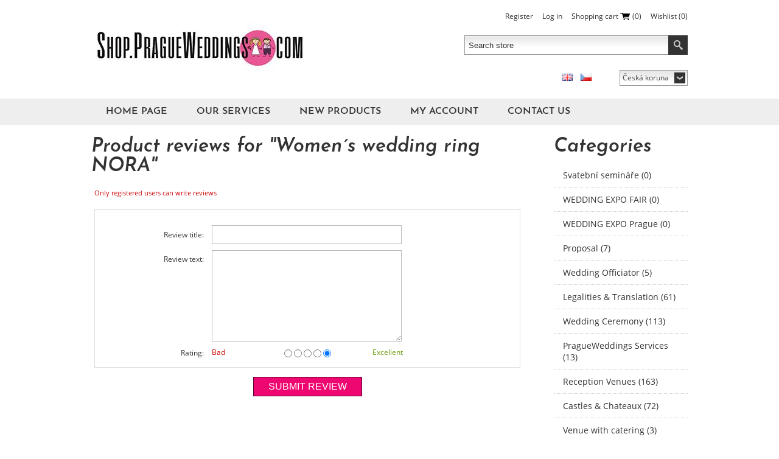

--- FILE ---
content_type: text/html; charset=utf-8
request_url: https://shop.pragueweddings.com/en/productreviews/4490
body_size: 14830
content:

<!DOCTYPE html>
<html >
<head>
    <title>Shop.PragueWeddings.com | Product Reviews | Women´s wedding ring NORA</title>
    <meta http-equiv="Content-type" content="text/html;charset=UTF-8" />
    <meta name="description" content="" />
    <meta name="keywords" content="" />
    <meta name="generator" content="nopCommerce" />
    <meta name="viewport" content="width=device-width, initial-scale=1.0, user-scalable=0, minimum-scale=1.0, maximum-scale=1.0">
     
    
    
    
    <link href="/Themes/Alicante/Content/CSS/styles.css" rel="stylesheet" type="text/css" />
<link href="/Themes/Alicante/Content/CSS/980.css" rel="stylesheet" type="text/css" />
<link href="/Themes/Alicante/Content/CSS/768.css" rel="stylesheet" type="text/css" />
<link href="/Themes/Alicante/Content/CSS/480.css" rel="stylesheet" type="text/css" />
<link href="/Themes/Alicante/Content/css/tables.css" rel="stylesheet" type="text/css" />
<link href="/Plugins/SevenSpikes.Nop.Plugins.MegaMenu/Themes/Alicante/Content/MegaMenu.css" rel="stylesheet" type="text/css" />

    
    <script src="/Scripts/jquery-1.10.2.min.js" type="text/javascript"></script>
<script src="/Scripts/jquery.validate.min.js" type="text/javascript"></script>
<script src="/Scripts/jquery.validate.unobtrusive.min.js" type="text/javascript"></script>
<script src="/Scripts/jquery-ui-1.10.3.custom.min.js" type="text/javascript"></script>
<script src="/Scripts/jquery-migrate-1.2.1.min.js" type="text/javascript"></script>
<script src="/Scripts/public.common.js" type="text/javascript"></script>
<script src="/Scripts/public.ajaxcart.js" type="text/javascript"></script>
<script src="/Plugins/SevenSpikes.Core/Scripts/jquery.styleSelect.min.js" type="text/javascript"></script>
<script src="/Plugins/SevenSpikes.Core/Scripts/jquery.jscrollpane.min.js" type="text/javascript"></script>
<script src="/Plugins/SevenSpikes.Nop.Plugins.MegaMenu/Scripts/jquery.lazyload.min.js" type="text/javascript"></script>
<script src="/Plugins/SevenSpikes.Core/Scripts/SevenSpikesExtensions.js" type="text/javascript"></script>
<script src="/Plugins/SevenSpikes.Core/Scripts/footable.js" type="text/javascript"></script>
<script src="/Themes/Alicante/Content/scripts/Alicante.js" type="text/javascript"></script>

    
    
    
    
    
<link rel="shortcut icon" href="https://shop.pragueweddings.com/favicon.ico" />
    <!--Powered by nopCommerce - http://www.nopCommerce.com-->
    <!--Copyright (c) 2008-2014-->
</head>
<body>
    



<div id="dialog-notifications-success" title="Notification" style="display:none;">
</div>
<div id="dialog-notifications-error" title="Error" style="display:none;">
</div>
<div id="bar-notification" class="bar-notification">
    <span class="close" title="Close">&nbsp;</span>
</div>




<div class="master-wrapper-page ">
    
    <div class="master-wrapper-content">
        <script type="text/javascript">
            AjaxCart.init(false, '.header-links .cart-qty', '.header-links .wishlist-qty', '#flyout-cart');
        </script>

        

<div class="header">
    <div class="center">
        
        <div class="header-logo">
            <a href="/en/" class="logo">



<img alt="PragueWeddings SHOP" title="PragueWeddings SHOP" src="https://shop.pragueweddings.com/content/images/thumbs/0015747.jpeg" />            </a>
        </div>
        <div class="header-links-wrapper">
            <div class="header-links">
    <ul>
        
            <li><a href="/en/register" class="ico-register">Register</a></li>
            <li><a href="/en/login" class="ico-login">Log in</a></li>
                            <li id="topcartlink">
                <a href="/en/cart" class="ico-cart">
                    <span class="cart-label">Shopping cart</span>
                    <span class="cart-qty">(0)</span>
                </a>
            </li>
                    <li>
                <a href="/en/wishlist" class="ico-wishlist">
                    <span class="cart-label">Wishlist</span>
                    <span class="wishlist-qty">(0)</span>
                </a>
            </li>
        
    </ul>
        <script type="text/javascript">
            $(document).ready(function () {
                $('.header-links-wrapper').on('mouseenter', '#topcartlink', function () {
                    $('#flyout-cart').addClass('active');
                });
                $('.header-links-wrapper').on('mouseleave', '#topcartlink', function () {
                    $('#flyout-cart').removeClass('active');
                });
                $('.header-links-wrapper').on('mouseenter', '#flyout-cart', function () {
                    $('#flyout-cart').addClass('active');
                });
                $('.header-links-wrapper').on('mouseleave', '#flyout-cart', function () {
                    $('#flyout-cart').removeClass('active');
                });
            });
        </script>
</div>

            <div id="flyout-cart" class="flyout-cart">
    <div class="mini-shopping-cart">
        <div class="count">
You have no items in your shopping cart.        </div>
    </div>
</div>

        </div>
        <div class="search-box">
            
<form action="/en/search" method="get" onsubmit="return check_small_search_form()">    <input type="text" class="search-box-text" id="small-searchterms" autocomplete="off" value="Search store" name="q" />
    <input type="submit" class="button-1 search-box-button" value="Search" />
    <script type="text/javascript">
        $(document).ready(function() {
            $("#small-searchterms").focus(function() {
                if (this.value == 'Search store') {
                    this.value = '';
                }
            });

            $("#small-searchterms").blur(function() {
                if (this.value == '') {
                    this.value = 'Search store';
                }
            });
        });

        function check_small_search_form() {
            var search_terms = $("#small-searchterms");
            if (search_terms.val() == "" || search_terms.val() == "Search store") {
                alert('Please enter some search keyword');
                search_terms.focus();
                return false;
            }
            return true;
        }
    </script>
        
            <script type="text/javascript">
                $(function() {
                    $('#small-searchterms').autocomplete({
                            delay: 500,
                            minLength: 3,
                            source: '/en/catalog/searchtermautocomplete',
                            select: function(event, ui) {
                                $("#small-searchterms").val(ui.item.label);
                                setLocation(ui.item.producturl);
                                return false;
                            }
                        })
                        .data("ui-autocomplete")._renderItem = function(ul, item) {
                            var t = item.label;
                            //html encode
                            t = htmlEncode(t);
                            return $("<li></li>")
                                .data("item.autocomplete", item)
                                .append("<a><img src='" + item.productpictureurl + "'>" + t + "</a>")
                            .appendTo(ul);
                    };
                });
            </script>
        
</form>
        </div>
        <div class="header-selectors-wrapper">
            
                <div class="header-currencyselector">
    
        <select id="customerCurrency" name="customerCurrency" onchange="setLocation(this.value);"><option selected="selected" value="/en/changecurrency/1?returnurl=%2fen%2fproductreviews%2f4490">Česk&#225; koruna</option>
<option value="/en/changecurrency/2?returnurl=%2fen%2fproductreviews%2f4490">Euro</option>
<option value="/en/changecurrency/3?returnurl=%2fen%2fproductreviews%2f4490">UK Pound</option>
<option value="/en/changecurrency/4?returnurl=%2fen%2fproductreviews%2f4490">Swiss Franc</option>
<option value="/en/changecurrency/5?returnurl=%2fen%2fproductreviews%2f4490">US Dollar</option>
</select>

        <script type="text/javascript">

            $(document).ready(function () {


                var options = {
                    styleClass: "new_select",
                    jScrollPane: 1
                }

                $("#customerCurrency").styleSelect(options);

            });

        </script>     
    </div>


                <div class="header-languageselector">
            <ul class="language-list">
            <li><a href="/en/changelanguage/1?returnurl=%2fen%2fproductreviews%2f4490" title="English">
                <img title='English' alt='English'  class=selected
                 src="/Content/Images/flags/gb.png " />
                    </a></li>
            <li><a href="/en/changelanguage/2?returnurl=%2fen%2fproductreviews%2f4490" title="Čeština">
                <img title='Čeština' alt='Čeština' 
                 src="/Content/Images/flags/cz.png " />
                    </a></li>
            </ul>
    </div>

            
        </div>
    </div>
</div>




        <div class="header-menu">





<input type="hidden" value="false" id="isRtlEnabled" />

<ul class="mega-menu">
            <li>
            <a href="/en/" title="Home page">Home page</a>
        </li>




        <li>
            <a href="#">Our Services</a>
            <div class="dropdown categories fullWidth boxes-4">
                <div class="row-wrapper">
                    <div class="row"><div class="box">
        <div class="title">
            <strong>
                <a href="/en/svatebn%C3%AD-semin%C3%A1%C5%99e" title="Svatebn&#237; semin&#225;ře">Svatebn&#237; semin&#225;ře</a>
            </strong>
        </div>
        <div class="picture">
            <a href="/en/svatebn%C3%AD-semin%C3%A1%C5%99e" title="Show products in category Svatebn&#237; semin&#225;ře">
                <img class="lazy" alt="Picture for category Svatebn&#237; semin&#225;ře" src="[data-uri]" data-original="https://shop.pragueweddings.com/content/images/thumbs/0019917_svatebni-seminare_90.png" />
            </a>
        </div>
        <ul class="subcategories">
                <li>
                    <a href="/en/daruj-k-v%C3%A1noc%C5%AFm-svatebn%C3%AD-kurz" title="Daruj k v&#225;nocům svatebn&#237; kurz">Daruj k v&#225;nocům svatebn&#237; kurz</a>
                </li>
                <li>
                    <a href="/en/kurz-svatebn%C3%AD-koordin%C3%A1tor-klasik" title="Kurz Svatebn&#237; koordin&#225;tor KLASIK">Kurz Svatebn&#237; koordin&#225;tor KLASIK</a>
                </li>



        </ul>
    
</div><div class="box">
        <div class="title">
            <strong>
                <a href="/en/wedding-expo-fair" title="WEDDING EXPO FAIR">WEDDING EXPO FAIR</a>
            </strong>
        </div>
        <div class="picture">
            <a href="/en/wedding-expo-fair" title="Show products in category veletrh Svatebn&#237; Expo">
                <img class="lazy" alt="Picture for category veletrh Svatebn&#237; Expo" src="[data-uri]" data-original="https://shop.pragueweddings.com/content/images/thumbs/0019897_veletrh-svatebni-expo_90.jpeg" />
            </a>
        </div>
        <ul class="subcategories">
                <li>
                    <a href="/en/vip-ticket" title="VIP ticket">VIP ticket</a>
                </li>
                <li>
                    <a href="/en/basic-ticket" title="Basic ticket">Basic ticket</a>
                </li>
                <li>
                    <a href="/en/discounted-admission" title="Discounted admission">Discounted admission</a>
                </li>


                <li>
                    <a class="view-all" href="/en/wedding-expo-fair" title="View all">View all</a>
                </li>

        </ul>
    
</div><div class="box">
        <div class="title">
            <strong>
                <a href="/en/proposals" title="Proposal">Proposal</a>
            </strong>
        </div>
        <div class="picture">
            <a href="/en/proposals" title="Show products in category Proposal">
                <img class="lazy" alt="Picture for category Proposal" src="[data-uri]" data-original="https://shop.pragueweddings.com/content/images/thumbs/0005255_proposal_90.png" />
            </a>
        </div>
        <ul class="subcategories">
                <li>
                    <a href="/en/premuim-decoration" title=" Decoration "> Decoration </a>
                </li>
                <li>
                    <a href="/en/romantic-venues-2" title="Romantic venues ">Romantic venues </a>
                </li>
                <li>
                    <a href="/en/final-touch-proposal" title="Final touch - Proposal ">Final touch - Proposal </a>
                </li>


                <li>
                    <a class="view-all" href="/en/proposals" title="View all">View all</a>
                </li>

        </ul>
    
</div><div class="box">
        <div class="title">
            <strong>
                <a href="/en/wedding-officiator" title="Wedding Officiator ">Wedding Officiator </a>
            </strong>
        </div>
        <div class="picture">
            <a href="/en/wedding-officiator" title="Show products in category Wedding Officiator ">
                <img class="lazy" alt="Picture for category Wedding Officiator " src="[data-uri]" data-original="https://shop.pragueweddings.com/content/images/thumbs/0000637_wedding-officiator_90.jpeg" />
            </a>
        </div>
        <ul class="subcategories">



        </ul>
    
</div></div><div class="row"><div class="box">
        <div class="title">
            <strong>
                <a href="/en/legalities-and-translation" title="Legalities &amp; Translation">Legalities &amp; Translation</a>
            </strong>
        </div>
        <div class="picture">
            <a href="/en/legalities-and-translation" title="Show products in category Legalities &amp; Translation">
                <img class="lazy" alt="Picture for category Legalities &amp; Translation" src="[data-uri]" data-original="https://shop.pragueweddings.com/content/images/thumbs/0000812_legalities-translation_90.jpeg" />
            </a>
        </div>
        <ul class="subcategories">
                <li>
                    <a href="/en/legal-documents-2" title="Legal Documents">Legal Documents</a>
                </li>
                <li>
                    <a href="/en/translation" title="Translations">Translations</a>
                </li>
                <li>
                    <a href="/en/copy-of-marriage-certificate-2" title="Copy of marriage certificate ">Copy of marriage certificate </a>
                </li>


                <li>
                    <a class="view-all" href="/en/legalities-and-translation" title="View all">View all</a>
                </li>

        </ul>
    
</div><div class="box">
        <div class="title">
            <strong>
                <a href="/en/wedding-ceremony" title="Wedding Ceremony">Wedding Ceremony</a>
            </strong>
        </div>
        <div class="picture">
            <a href="/en/wedding-ceremony" title="Show products in category Wedding Ceremony">
                <img class="lazy" alt="Picture for category Wedding Ceremony" src="[data-uri]" data-original="https://shop.pragueweddings.com/content/images/thumbs/0000477_wedding-ceremony_90.jpeg" />
            </a>
        </div>
        <ul class="subcategories">
                <li>
                    <a href="/en/ceremony-with-legalities" title="Ceremony with Legalities">Ceremony with Legalities</a>
                </li>
                <li>
                    <a href="/en/religious-ceremony-3" title="Religious ceremony">Religious ceremony</a>
                </li>
                <li>
                    <a href="/en/symbolic-civil-ceremony" title="Symbolic Civil Ceremony">Symbolic Civil Ceremony</a>
                </li>


                <li>
                    <a class="view-all" href="/en/wedding-ceremony" title="View all">View all</a>
                </li>

        </ul>
    
</div><div class="box">
        <div class="title">
            <strong>
                <a href="/en/pragueweddings-fees" title="PragueWeddings Services">PragueWeddings Services</a>
            </strong>
        </div>
        <div class="picture">
            <a href="/en/pragueweddings-fees" title="Show products in category PragueWeddings Services">
                <img class="lazy" alt="Picture for category PragueWeddings Services" src="[data-uri]" data-original="https://shop.pragueweddings.com/content/images/thumbs/0019896_pragueweddings-services_90.png" />
            </a>
        </div>
        <ul class="subcategories">



        </ul>
    
</div><div class="box">
        <div class="title">
            <strong>
                <a href="/en/reception-venues" title="Reception Venues">Reception Venues</a>
            </strong>
        </div>
        <div class="picture">
            <a href="/en/reception-venues" title="Show products in category Reception Venues ">
                <img class="lazy" alt="Picture for category Reception Venues " src="[data-uri]" data-original="https://shop.pragueweddings.com/content/images/thumbs/0015745_reception-venues_90.jpeg" />
            </a>
        </div>
        <ul class="subcategories">
                <li>
                    <a href="/en/venues-80-100" title="Venues 80 - 100+">Venues 80 - 100+</a>
                </li>
                <li>
                    <a href="/en/venues-30-50" title="Venues 30-70">Venues 30-70</a>
                </li>
                <li>
                    <a href="/en/venues-10-20" title="Venues 10-30">Venues 10-30</a>
                </li>


                <li>
                    <a class="view-all" href="/en/reception-venues" title="View all">View all</a>
                </li>

        </ul>
    
</div></div><div class="row"><div class="box">
        <div class="title">
            <strong>
                <a href="/en/castles-chateaux" title="Castles &amp; Chateaux">Castles &amp; Chateaux</a>
            </strong>
        </div>
        <div class="picture">
            <a href="/en/castles-chateaux" title="Show products in category Castles &amp; Chateaux">
                <img class="lazy" alt="Picture for category Castles &amp; Chateaux" src="[data-uri]" data-original="https://shop.pragueweddings.com/content/images/thumbs/0015744_castles-chateaux_90.jpeg" />
            </a>
        </div>
        <ul class="subcategories">
                <li>
                    <a href="/en/most-popular" title="Most popular">Most popular</a>
                </li>
                <li>
                    <a href="/en/all-in-one" title="All in one">All in one</a>
                </li>
                <li>
                    <a href="/en/european" title="European">European</a>
                </li>


                <li>
                    <a class="view-all" href="/en/castles-chateaux" title="View all">View all</a>
                </li>

        </ul>
    
</div><div class="box">
        <div class="title">
            <strong>
                <a href="/en/venue-with-catering" title="Venue with catering">Venue with catering</a>
            </strong>
        </div>
        <div class="picture">
            <a href="/en/venue-with-catering" title="Show products in category Venue with catering">
                <img class="lazy" alt="Picture for category Venue with catering" src="[data-uri]" data-original="https://shop.pragueweddings.com/content/images/thumbs/0015901_venue-with-catering_90.jpeg" />
            </a>
        </div>
        <ul class="subcategories">
                <li>
                    <a href="/en/exclusive-4" title="Exclusive">Exclusive</a>
                </li>
                <li>
                    <a href="/en/cocktails" title="Cocktails">Cocktails</a>
                </li>
                <li>
                    <a href="/en/home" title="Home">Home</a>
                </li>


                <li>
                    <a class="view-all" href="/en/venue-with-catering" title="View all">View all</a>
                </li>

        </ul>
    
</div><div class="box">
        <div class="title">
            <strong>
                <a href="/en/wedding-accommodation-2" title="Wedding Accommodation">Wedding Accommodation</a>
            </strong>
        </div>
        <div class="picture">
            <a href="/en/wedding-accommodation-2" title="Show products in category Wedding Accommodation">
                <img class="lazy" alt="Picture for category Wedding Accommodation" src="[data-uri]" data-original="https://shop.pragueweddings.com/content/images/thumbs/0002951_wedding-accommodation_90.jpeg" />
            </a>
        </div>
        <ul class="subcategories">
                <li>
                    <a href="/en/bride-and-groom-specials" title="Bride and groom specials ">Bride and groom specials </a>
                </li>
                <li>
                    <a href="/en/apartments" title="Apartments">Apartments</a>
                </li>
                <li>
                    <a href="/en/hotels" title="Hotels">Hotels</a>
                </li>


                <li>
                    <a class="view-all" href="/en/wedding-accommodation-2" title="View all">View all</a>
                </li>

        </ul>
    
</div><div class="box">
        <div class="title">
            <strong>
                <a href="/en/rings-2" title="Rings and Jewels">Rings and Jewels</a>
            </strong>
        </div>
        <div class="picture">
            <a href="/en/rings-2" title="Show products in category Rings and Jewels">
                <img class="lazy" alt="Picture for category Rings and Jewels" src="[data-uri]" data-original="https://shop.pragueweddings.com/content/images/thumbs/0015930_rings-and-jewels_90.jpeg" />
            </a>
        </div>
        <ul class="subcategories">
                <li>
                    <a href="/en/engagement-rings" title="Engagement Rings">Engagement Rings</a>
                </li>
                <li>
                    <a href="/en/wedding-rings-2" title="Wedding Rings">Wedding Rings</a>
                </li>
                <li>
                    <a href="/en/jewellery" title="Jewellery ">Jewellery </a>
                </li>


                <li>
                    <a class="view-all" href="/en/rings-2" title="View all">View all</a>
                </li>

        </ul>
    
</div></div><div class="row"><div class="box">
        <div class="title">
            <strong>
                <a href="/en/wedding-dress" title="Wedding Dress and Accessories">Wedding Dress and Accessories</a>
            </strong>
        </div>
        <div class="picture">
            <a href="/en/wedding-dress" title="Show products in category Wedding Dress and accessories">
                <img class="lazy" alt="Picture for category Wedding Dress and accessories" src="[data-uri]" data-original="https://shop.pragueweddings.com/content/images/thumbs/0016052_wedding-dress-and-accessories_90.jpeg" />
            </a>
        </div>
        <ul class="subcategories">
                <li>
                    <a href="/en/rental" title="Rental">Rental</a>
                </li>
                <li>
                    <a href="/en/sale" title="Sale">Sale</a>
                </li>
                <li>
                    <a href="/en/wedding-salons" title="Wedding salons">Wedding salons</a>
                </li>


                <li>
                    <a class="view-all" href="/en/wedding-dress" title="View all">View all</a>
                </li>

        </ul>
    
</div><div class="box">
        <div class="title">
            <strong>
                <a href="/en/groom" title="Groom">Groom</a>
            </strong>
        </div>
        <div class="picture">
            <a href="/en/groom" title="Show products in category Groom">
                <img class="lazy" alt="Picture for category Groom" src="[data-uri]" data-original="https://shop.pragueweddings.com/content/images/thumbs/0002481_groom_90.jpeg" />
            </a>
        </div>
        <ul class="subcategories">
                <li>
                    <a href="/en/mens-suits" title="Men&#180;s suits">Men&#180;s suits</a>
                </li>
                <li>
                    <a href="/en/barbers" title="Barber&#180;s ">Barber&#180;s </a>
                </li>
                <li>
                    <a href="/en/mens-accessories" title="Men&#180;s accessories">Men&#180;s accessories</a>
                </li>


                <li>
                    <a class="view-all" href="/en/groom" title="View all">View all</a>
                </li>

        </ul>
    
</div><div class="box">
        <div class="title">
            <strong>
                <a href="/en/photo-video-2" title="Photo &amp; Video">Photo &amp; Video</a>
            </strong>
        </div>
        <div class="picture">
            <a href="/en/photo-video-2" title="Show products in category Photo &amp; Video">
                <img class="lazy" alt="Picture for category Photo &amp; Video" src="[data-uri]" data-original="https://shop.pragueweddings.com/content/images/thumbs/0000152_photo-video_90.jpeg" />
            </a>
        </div>
        <ul class="subcategories">
                <li>
                    <a href="/en/photographer" title="Photographer">Photographer</a>
                </li>
                <li>
                    <a href="/en/videographer" title=" Videographer"> Videographer</a>
                </li>
                <li>
                    <a href="/en/photo-booths-drones-other" title="Photobooths">Photobooths</a>
                </li>


                <li>
                    <a class="view-all" href="/en/photo-video-2" title="View all">View all</a>
                </li>

        </ul>
    
</div><div class="box">
        <div class="title">
            <strong>
                <a href="/en/wedding-flowers-decoration" title="Flowers &amp; Decoration">Flowers &amp; Decoration</a>
            </strong>
        </div>
        <div class="picture">
            <a href="/en/wedding-flowers-decoration" title="Show products in category Flowers &amp; Decoration">
                <img class="lazy" alt="Picture for category Flowers &amp; Decoration" src="[data-uri]" data-original="https://shop.pragueweddings.com/content/images/thumbs/0015907_flowers-decoration_90.jpeg" />
            </a>
        </div>
        <ul class="subcategories">
                <li>
                    <a href="/en/florists" title="Florists">Florists</a>
                </li>
                <li>
                    <a href="/en/bridal-bouquets" title="Bridal Bouquets">Bridal Bouquets</a>
                </li>
                <li>
                    <a href="/en/buttonholes" title="Buttonholes/ corsages">Buttonholes/ corsages</a>
                </li>


                <li>
                    <a class="view-all" href="/en/wedding-flowers-decoration" title="View all">View all</a>
                </li>

        </ul>
    
</div></div><div class="row"><div class="box">
        <div class="title">
            <strong>
                <a href="/en/wedding-cakes-sweets" title="Wedding Cakes &amp; Sweets">Wedding Cakes &amp; Sweets</a>
            </strong>
        </div>
        <div class="picture">
            <a href="/en/wedding-cakes-sweets" title="Show products in category Wedding Cakes &amp; Sweets">
                <img class="lazy" alt="Picture for category Wedding Cakes &amp; Sweets" src="[data-uri]" data-original="https://shop.pragueweddings.com/content/images/thumbs/0016633_wedding-cakes-sweets_90.jpeg" />
            </a>
        </div>
        <ul class="subcategories">
                <li>
                    <a href="/en/confectionary" title="Cake shops">Cake shops</a>
                </li>
                <li>
                    <a href="/en/wedding-cakes" title="Wedding Cakes">Wedding Cakes</a>
                </li>
                <li>
                    <a href="/en/sweets-and-pie" title="Wedding sweets ">Wedding sweets </a>
                </li>


                <li>
                    <a class="view-all" href="/en/wedding-cakes-sweets" title="View all">View all</a>
                </li>

        </ul>
    
</div><div class="box">
        <div class="title">
            <strong>
                <a href="/en/wedding-music" title="Wedding Music">Wedding Music</a>
            </strong>
        </div>
        <div class="picture">
            <a href="/en/wedding-music" title="Show products in category Wedding Music">
                <img class="lazy" alt="Picture for category Wedding Music" src="[data-uri]" data-original="https://shop.pragueweddings.com/content/images/thumbs/0016897_wedding-music_90.jpeg" />
            </a>
        </div>
        <ul class="subcategories">
                <li>
                    <a href="/en/ceremony" title="Ceremony Music">Ceremony Music</a>
                </li>
                <li>
                    <a href="/en/cocktail-music" title="Background Music">Background Music</a>
                </li>
                <li>
                    <a href="/en/evening-party-music" title="Party Music">Party Music</a>
                </li>


                <li>
                    <a class="view-all" href="/en/wedding-music" title="View all">View all</a>
                </li>

        </ul>
    
</div><div class="box">
        <div class="title">
            <strong>
                <a href="/en/wedding-hair-make-up" title="Beauty &amp; Hair &amp; Make up">Beauty &amp; Hair &amp; Make up</a>
            </strong>
        </div>
        <div class="picture">
            <a href="/en/wedding-hair-make-up" title="Show products in category Beauty &amp; Hair &amp; Make up">
                <img class="lazy" alt="Picture for category Beauty &amp; Hair &amp; Make up" src="[data-uri]" data-original="https://shop.pragueweddings.com/content/images/thumbs/0015908_beauty-hair-make-up_90.jpeg" />
            </a>
        </div>
        <ul class="subcategories">
                <li>
                    <a href="/en/wedding-hair-make-up-2" title="Hair &amp; Make up">Hair &amp; Make up</a>
                </li>
                <li>
                    <a href="/en/manicure" title="Manicure &amp; pedicure">Manicure &amp; pedicure</a>
                </li>
                <li>
                    <a href="/en/beauty-salon" title="Beauty salons">Beauty salons</a>
                </li>


                <li>
                    <a class="view-all" href="/en/wedding-hair-make-up" title="View all">View all</a>
                </li>

        </ul>
    
</div><div class="box">
        <div class="title">
            <strong>
                <a href="/en/printing" title="Printing">Printing</a>
            </strong>
        </div>
        <div class="picture">
            <a href="/en/printing" title="Show products in category Printing">
                <img class="lazy" alt="Picture for category Printing" src="[data-uri]" data-original="https://shop.pragueweddings.com/content/images/thumbs/0016028_printing_90.jpeg" />
            </a>
        </div>
        <ul class="subcategories">
                <li>
                    <a href="/en/company" title="Company">Company</a>
                </li>
                <li>
                    <a href="/en/namecard" title="Namecard ">Namecard </a>
                </li>
                <li>
                    <a href="/en/wedding-announcement" title="Wedding announcement ">Wedding announcement </a>
                </li>


                <li>
                    <a class="view-all" href="/en/printing" title="View all">View all</a>
                </li>

        </ul>
    
</div></div><div class="row"><div class="box">
        <div class="title">
            <strong>
                <a href="/en/wedding-transportation" title="Wedding Transportation">Wedding Transportation</a>
            </strong>
        </div>
        <div class="picture">
            <a href="/en/wedding-transportation" title="Show products in category Wedding Transportation">
                <img class="lazy" alt="Picture for category Wedding Transportation" src="[data-uri]" data-original="https://shop.pragueweddings.com/content/images/thumbs/0015922_wedding-transportation_90.jpeg" />
            </a>
        </div>
        <ul class="subcategories">
                <li>
                    <a href="/en/boats" title="Boats">Boats</a>
                </li>
                <li>
                    <a href="/en/trams" title="Trams">Trams</a>
                </li>
                <li>
                    <a href="/en/van-minivan" title="Vans &amp; Minivans">Vans &amp; Minivans</a>
                </li>


                <li>
                    <a class="view-all" href="/en/wedding-transportation" title="View all">View all</a>
                </li>

        </ul>
    
</div><div class="box">
        <div class="title">
            <strong>
                <a href="/en/catering-and-invetory" title="Catering &amp; Inventory">Catering &amp; Inventory</a>
            </strong>
        </div>
        <div class="picture">
            <a href="/en/catering-and-invetory" title="Show products in category Catering &amp; Inventory">
                <img class="lazy" alt="Picture for category Catering &amp; Inventory" src="[data-uri]" data-original="https://shop.pragueweddings.com/content/images/thumbs/0002619_catering-inventory_90.jpeg" />
            </a>
        </div>
        <ul class="subcategories">
                <li>
                    <a href="/en/cocktail-drinks-after-ceremony" title="Cocktail Drinks after Ceremony">Cocktail Drinks after Ceremony</a>
                </li>
                <li>
                    <a href="/en/dinner-catering" title="Dinner Catering">Dinner Catering</a>
                </li>
                <li>
                    <a href="/en/catering-companies" title="Catering companies">Catering companies</a>
                </li>


                <li>
                    <a class="view-all" href="/en/catering-and-invetory" title="View all">View all</a>
                </li>

        </ul>
    
</div><div class="box">
        <div class="title">
            <strong>
                <a href="/en/wedding-entertainment" title="Wedding Entertainment">Wedding Entertainment</a>
            </strong>
        </div>
        <div class="picture">
            <a href="/en/wedding-entertainment" title="Show products in category Wedding Entertainment">
                <img class="lazy" alt="Picture for category Wedding Entertainment" src="[data-uri]" data-original="https://shop.pragueweddings.com/content/images/thumbs/0000178_wedding-entertainment_90.jpeg" />
            </a>
        </div>
        <ul class="subcategories">
                <li>
                    <a href="/en/dance-school" title="Dance school">Dance school</a>
                </li>
                <li>
                    <a href="/en/caricature" title="Caricature">Caricature</a>
                </li>
                <li>
                    <a href="/en/fireworks-2" title="Fireworks">Fireworks</a>
                </li>


                <li>
                    <a class="view-all" href="/en/wedding-entertainment" title="View all">View all</a>
                </li>

        </ul>
    
</div><div class="box">
        <div class="title">
            <strong>
                <a href="/en/wedding-gifts" title="Wedding gifts">Wedding gifts</a>
            </strong>
        </div>
        <div class="picture">
            <a href="/en/wedding-gifts" title="Show products in category Wedding gifts">
                <img class="lazy" alt="Picture for category Wedding gifts" src="[data-uri]" data-original="https://shop.pragueweddings.com/content/images/thumbs/0001029_wedding-gifts_90.jpeg" />
            </a>
        </div>
        <ul class="subcategories">
                <li>
                    <a href="/en/favours" title="Gifts">Gifts</a>
                </li>
                <li>
                    <a href="/en/activities" title="Activities">Activities</a>
                </li>
                <li>
                    <a href="/en/vip-guests" title="VIP guests">VIP guests</a>
                </li>


                <li>
                    <a class="view-all" href="/en/wedding-gifts" title="View all">View all</a>
                </li>

        </ul>
    
</div></div><div class="row"><div class="box">
        <div class="title">
            <strong>
                <a href="/en/kids-on-wedding" title="Kids at weddings">Kids at weddings</a>
            </strong>
        </div>
        <div class="picture">
            <a href="/en/kids-on-wedding" title="Show products in category Kids at wedding">
                <img class="lazy" alt="Picture for category Kids at wedding" src="[data-uri]" data-original="https://shop.pragueweddings.com/content/images/thumbs/0015924_kids-at-wedding_90.jpeg" />
            </a>
        </div>
        <ul class="subcategories">



        </ul>
    
</div><div class="box">
        <div class="title">
            <strong>
                <a href="/en/weddings-abroad" title="Weddings Abroad">Weddings Abroad</a>
            </strong>
        </div>
        <div class="picture">
            <a href="/en/weddings-abroad" title="Show products in category Weddings Abroad">
                <img class="lazy" alt="Picture for category Weddings Abroad" src="[data-uri]" data-original="https://shop.pragueweddings.com/content/images/thumbs/0015916_weddings-abroad_90.jpeg" />
            </a>
        </div>
        <ul class="subcategories">
                <li>
                    <a href="/en/agencies" title="Agencies">Agencies</a>
                </li>
                <li>
                    <a href="/en/weddings-europe" title="Weddings Europe">Weddings Europe</a>
                </li>
                <li>
                    <a href="/en/weddings-america" title="Weddings America">Weddings America</a>
                </li>


                <li>
                    <a class="view-all" href="/en/weddings-abroad" title="View all">View all</a>
                </li>

        </ul>
    
</div><div class="box">
        <div class="title">
            <strong>
                <a href="/en/wedding-agencies-and-coordinators" title="Agencies and coordinators">Agencies and coordinators</a>
            </strong>
        </div>
        <div class="picture">
            <a href="/en/wedding-agencies-and-coordinators" title="Show products in category Agencies and coordinators">
                <img class="lazy" alt="Picture for category Agencies and coordinators" src="[data-uri]" data-original="https://shop.pragueweddings.com/content/images/thumbs/0015925_agencies-and-coordinators_90.jpeg" />
            </a>
        </div>
        <ul class="subcategories">



        </ul>
    
</div><div class="box">
        <div class="title">
            <strong>
                <a href="/en/wedding-interpreter" title="Wedding Interpreter">Wedding Interpreter</a>
            </strong>
        </div>
        <div class="picture">
            <a href="/en/wedding-interpreter" title="Show products in category Wedding Interpreter">
                <img class="lazy" alt="Picture for category Wedding Interpreter" src="[data-uri]" data-original="https://shop.pragueweddings.com/content/images/thumbs/0000636_wedding-interpreter_90.jpeg" />
            </a>
        </div>
        <ul class="subcategories">



        </ul>
    
</div></div><div class="row"><div class="box">
        <div class="title">
            <strong>
                <a href="/en/romantic-prague" title="Romantic Prague">Romantic Prague</a>
            </strong>
        </div>
        <div class="picture">
            <a href="/en/romantic-prague" title="Show products in category Romantic Prague">
                <img class="lazy" alt="Picture for category Romantic Prague" src="[data-uri]" data-original="https://shop.pragueweddings.com/content/images/thumbs/0015918_romantic-prague_90.jpeg" />
            </a>
        </div>
        <ul class="subcategories">
                <li>
                    <a href="/en/decoration-2" title="Decoration ">Decoration </a>
                </li>
                <li>
                    <a href="/en/romantic-venues" title="Romantic venues ">Romantic venues </a>
                </li>
                <li>
                    <a href="/en/final-romantic-touch" title="Final romantic touch ">Final romantic touch </a>
                </li>


                <li>
                    <a class="view-all" href="/en/romantic-prague" title="View all">View all</a>
                </li>

        </ul>
    
</div><div class="box">
        <div class="title">
            <strong>
                <a href="/en/fit-bride" title="Fit Bride">Fit Bride</a>
            </strong>
        </div>
        <div class="picture">
            <a href="/en/fit-bride" title="Show products in category Fit Bride">
                <img class="lazy" alt="Picture for category Fit Bride" src="[data-uri]" data-original="https://shop.pragueweddings.com/content/images/thumbs/0015068_fit-bride_90.jpeg" />
            </a>
        </div>
        <ul class="subcategories">



        </ul>
    
</div><div class="box">
        <div class="title">
            <strong>
                <a href="/en/parents" title="Parents">Parents</a>
            </strong>
        </div>
        <div class="picture">
            <a href="/en/parents" title="Show products in category Parents">
                <img class="lazy" alt="Picture for category Parents" src="[data-uri]" data-original="https://shop.pragueweddings.com/content/images/thumbs/0006276_parents_90.jpeg" />
            </a>
        </div>
        <ul class="subcategories">
                <li>
                    <a href="/en/treats-prague" title="Treats ">Treats </a>
                </li>



        </ul>
    
</div><div class="box">
        <div class="title">
            <strong>
                <a href="/en/rooster-and-hen" title="Bachelor &amp; Bachelorette party">Bachelor &amp; Bachelorette party</a>
            </strong>
        </div>
        <div class="picture">
            <a href="/en/rooster-and-hen" title="Show products in category Bachelor &amp; Bachelorette party">
                <img class="lazy" alt="Picture for category Bachelor &amp; Bachelorette party" src="[data-uri]" data-original="https://shop.pragueweddings.com/content/images/thumbs/0006804_bachelor-bachelorette-party_90.jpeg" />
            </a>
        </div>
        <ul class="subcategories">



        </ul>
    
</div></div><div class="row"><div class="box">
        <div class="title">
            <strong>
                <a href="/en/wedding-vows" title="Anniversary, Wedding Vows">Anniversary, Wedding Vows</a>
            </strong>
        </div>
        <div class="picture">
            <a href="/en/wedding-vows" title="Show products in category Anniversary, Wedding Vows">
                <img class="lazy" alt="Picture for category Anniversary, Wedding Vows" src="[data-uri]" data-original="https://shop.pragueweddings.com/content/images/thumbs/0015923_anniversary-wedding-vows_90.jpeg" />
            </a>
        </div>
        <ul class="subcategories">



        </ul>
    
</div><div class="box">
        <div class="title">
            <strong>
                <a href="/en/magazines-and-books" title="Magazines and Books">Magazines and Books</a>
            </strong>
        </div>
        <div class="picture">
            <a href="/en/magazines-and-books" title="Show products in category Magazines and Books">
                <img class="lazy" alt="Picture for category Magazines and Books" src="[data-uri]" data-original="https://shop.pragueweddings.com/content/images/thumbs/0015623_magazines-and-books_90.png" />
            </a>
        </div>
        <ul class="subcategories">



        </ul>
    
</div><div class="box">
        <div class="title">
            <strong>
                <a href="/en/honeymoon" title="Honeymoon">Honeymoon</a>
            </strong>
        </div>
        <div class="picture">
            <a href="/en/honeymoon" title="Show products in category Honeymoon">
                <img class="lazy" alt="Picture for category Honeymoon" src="[data-uri]" data-original="https://shop.pragueweddings.com/content/images/thumbs/0015990_honeymoon_90.jpeg" />
            </a>
        </div>
        <ul class="subcategories">



        </ul>
    
</div><div class="empty-box"></div></div>
                </div>
                
            </div>
        </li>

        <li>
            <a href="/en/newproducts" title="New products">New products</a>
        </li>
        <li>
            <a href="/en/customer/info" title="My account">My account</a>
        </li>
        <li>
            <a href="/en/contactus" title="Contact us">Contact us</a>
        </li>

</ul>
<div class="menu-title"><span>Menu</span></div>
<ul class="mega-menu-responsive">
            <li>
            <a href="/en/" title="Home page">Home page</a>
        </li>


    <li>
            <span class="with-subcategories">Our Services</span>
            <div class="plus-button"></div>
            <ul class="sublist">
                <li class="back-button">
                    <span>back</span>
                </li>
                    <li>
                            <a href="/en/svatebn%C3%AD-semin%C3%A1%C5%99e" title="Svatebn&#237; semin&#225;ře" class="with-subcategories">Svatebn&#237; semin&#225;ře</a>
                            <div class="plus-button"></div>
                            <ul class="sublist">
                                <li class="back-button">
                                    <span>back</span>
                                </li>
                                        <li>
                                            <a href="/en/daruj-k-v%C3%A1noc%C5%AFm-svatebn%C3%AD-kurz" title="Daruj k v&#225;nocům svatebn&#237; kurz">Daruj k v&#225;nocům svatebn&#237; kurz</a>
                                        </li>
                                        <li>
                                            <a href="/en/kurz-svatebn%C3%AD-koordin%C3%A1tor-klasik" title="Kurz Svatebn&#237; koordin&#225;tor KLASIK">Kurz Svatebn&#237; koordin&#225;tor KLASIK</a>
                                        </li>

                            </ul>
                    </li>
                    <li>
                            <a href="/en/wedding-expo-fair" title="WEDDING EXPO FAIR" class="with-subcategories">WEDDING EXPO FAIR</a>
                            <div class="plus-button"></div>
                            <ul class="sublist">
                                <li class="back-button">
                                    <span>back</span>
                                </li>
                                        <li>
                                            <a href="/en/vip-ticket" title="VIP ticket">VIP ticket</a>
                                        </li>
                                        <li>
                                            <a href="/en/basic-ticket" title="Basic ticket">Basic ticket</a>
                                        </li>
                                        <li>
                                            <a href="/en/discounted-admission" title="Discounted admission">Discounted admission</a>
                                        </li>
                                        <li>
                                            <a class="view-all" href="/en/wedding-expo-fair" title="View all">View all</a>
                                        </li>

                            </ul>
                    </li>
                    <li>
                            <a href="/en/proposals" title="Proposal" class="with-subcategories">Proposal</a>
                            <div class="plus-button"></div>
                            <ul class="sublist">
                                <li class="back-button">
                                    <span>back</span>
                                </li>
                                        <li>
                                            <a href="/en/premuim-decoration" title=" Decoration "> Decoration </a>
                                        </li>
                                        <li>
                                            <a href="/en/romantic-venues-2" title="Romantic venues ">Romantic venues </a>
                                        </li>
                                        <li>
                                            <a href="/en/final-touch-proposal" title="Final touch - Proposal ">Final touch - Proposal </a>
                                        </li>
                                        <li>
                                            <a class="view-all" href="/en/proposals" title="View all">View all</a>
                                        </li>

                            </ul>
                    </li>
                    <li>
                            <a href="/en/wedding-officiator" title="Wedding Officiator ">Wedding Officiator </a>
                    </li>
                    <li>
                            <a href="/en/legalities-and-translation" title="Legalities &amp; Translation" class="with-subcategories">Legalities &amp; Translation</a>
                            <div class="plus-button"></div>
                            <ul class="sublist">
                                <li class="back-button">
                                    <span>back</span>
                                </li>
                                        <li>
                                            <a href="/en/legal-documents-2" title="Legal Documents">Legal Documents</a>
                                        </li>
                                        <li>
                                            <a href="/en/translation" title="Translations">Translations</a>
                                        </li>
                                        <li>
                                            <a href="/en/copy-of-marriage-certificate-2" title="Copy of marriage certificate ">Copy of marriage certificate </a>
                                        </li>
                                        <li>
                                            <a class="view-all" href="/en/legalities-and-translation" title="View all">View all</a>
                                        </li>

                            </ul>
                    </li>
                    <li>
                            <a href="/en/wedding-ceremony" title="Wedding Ceremony" class="with-subcategories">Wedding Ceremony</a>
                            <div class="plus-button"></div>
                            <ul class="sublist">
                                <li class="back-button">
                                    <span>back</span>
                                </li>
                                        <li>
                                            <a href="/en/ceremony-with-legalities" title="Ceremony with Legalities">Ceremony with Legalities</a>
                                        </li>
                                        <li>
                                            <a href="/en/religious-ceremony-3" title="Religious ceremony">Religious ceremony</a>
                                        </li>
                                        <li>
                                            <a href="/en/symbolic-civil-ceremony" title="Symbolic Civil Ceremony">Symbolic Civil Ceremony</a>
                                        </li>
                                        <li>
                                            <a class="view-all" href="/en/wedding-ceremony" title="View all">View all</a>
                                        </li>

                            </ul>
                    </li>
                    <li>
                            <a href="/en/pragueweddings-fees" title="PragueWeddings Services">PragueWeddings Services</a>
                    </li>
                    <li>
                            <a href="/en/reception-venues" title="Reception Venues" class="with-subcategories">Reception Venues</a>
                            <div class="plus-button"></div>
                            <ul class="sublist">
                                <li class="back-button">
                                    <span>back</span>
                                </li>
                                        <li>
                                            <a href="/en/venues-80-100" title="Venues 80 - 100+">Venues 80 - 100+</a>
                                        </li>
                                        <li>
                                            <a href="/en/venues-30-50" title="Venues 30-70">Venues 30-70</a>
                                        </li>
                                        <li>
                                            <a href="/en/venues-10-20" title="Venues 10-30">Venues 10-30</a>
                                        </li>
                                        <li>
                                            <a class="view-all" href="/en/reception-venues" title="View all">View all</a>
                                        </li>

                            </ul>
                    </li>
                    <li>
                            <a href="/en/castles-chateaux" title="Castles &amp; Chateaux" class="with-subcategories">Castles &amp; Chateaux</a>
                            <div class="plus-button"></div>
                            <ul class="sublist">
                                <li class="back-button">
                                    <span>back</span>
                                </li>
                                        <li>
                                            <a href="/en/most-popular" title="Most popular">Most popular</a>
                                        </li>
                                        <li>
                                            <a href="/en/all-in-one" title="All in one">All in one</a>
                                        </li>
                                        <li>
                                            <a href="/en/european" title="European">European</a>
                                        </li>
                                        <li>
                                            <a class="view-all" href="/en/castles-chateaux" title="View all">View all</a>
                                        </li>

                            </ul>
                    </li>
                    <li>
                            <a href="/en/venue-with-catering" title="Venue with catering" class="with-subcategories">Venue with catering</a>
                            <div class="plus-button"></div>
                            <ul class="sublist">
                                <li class="back-button">
                                    <span>back</span>
                                </li>
                                        <li>
                                            <a href="/en/exclusive-4" title="Exclusive">Exclusive</a>
                                        </li>
                                        <li>
                                            <a href="/en/cocktails" title="Cocktails">Cocktails</a>
                                        </li>
                                        <li>
                                            <a href="/en/home" title="Home">Home</a>
                                        </li>
                                        <li>
                                            <a class="view-all" href="/en/venue-with-catering" title="View all">View all</a>
                                        </li>

                            </ul>
                    </li>
                    <li>
                            <a href="/en/wedding-accommodation-2" title="Wedding Accommodation" class="with-subcategories">Wedding Accommodation</a>
                            <div class="plus-button"></div>
                            <ul class="sublist">
                                <li class="back-button">
                                    <span>back</span>
                                </li>
                                        <li>
                                            <a href="/en/bride-and-groom-specials" title="Bride and groom specials ">Bride and groom specials </a>
                                        </li>
                                        <li>
                                            <a href="/en/apartments" title="Apartments">Apartments</a>
                                        </li>
                                        <li>
                                            <a href="/en/hotels" title="Hotels">Hotels</a>
                                        </li>
                                        <li>
                                            <a class="view-all" href="/en/wedding-accommodation-2" title="View all">View all</a>
                                        </li>

                            </ul>
                    </li>
                    <li>
                            <a href="/en/rings-2" title="Rings and Jewels" class="with-subcategories">Rings and Jewels</a>
                            <div class="plus-button"></div>
                            <ul class="sublist">
                                <li class="back-button">
                                    <span>back</span>
                                </li>
                                        <li>
                                            <a href="/en/engagement-rings" title="Engagement Rings">Engagement Rings</a>
                                        </li>
                                        <li>
                                            <a href="/en/wedding-rings-2" title="Wedding Rings">Wedding Rings</a>
                                        </li>
                                        <li>
                                            <a href="/en/jewellery" title="Jewellery ">Jewellery </a>
                                        </li>
                                        <li>
                                            <a class="view-all" href="/en/rings-2" title="View all">View all</a>
                                        </li>

                            </ul>
                    </li>
                    <li>
                            <a href="/en/wedding-dress" title="Wedding Dress and Accessories" class="with-subcategories">Wedding Dress and Accessories</a>
                            <div class="plus-button"></div>
                            <ul class="sublist">
                                <li class="back-button">
                                    <span>back</span>
                                </li>
                                        <li>
                                            <a href="/en/rental" title="Rental">Rental</a>
                                        </li>
                                        <li>
                                            <a href="/en/sale" title="Sale">Sale</a>
                                        </li>
                                        <li>
                                            <a href="/en/wedding-salons" title="Wedding salons">Wedding salons</a>
                                        </li>
                                        <li>
                                            <a class="view-all" href="/en/wedding-dress" title="View all">View all</a>
                                        </li>

                            </ul>
                    </li>
                    <li>
                            <a href="/en/groom" title="Groom" class="with-subcategories">Groom</a>
                            <div class="plus-button"></div>
                            <ul class="sublist">
                                <li class="back-button">
                                    <span>back</span>
                                </li>
                                        <li>
                                            <a href="/en/mens-suits" title="Men&#180;s suits">Men&#180;s suits</a>
                                        </li>
                                        <li>
                                            <a href="/en/barbers" title="Barber&#180;s ">Barber&#180;s </a>
                                        </li>
                                        <li>
                                            <a href="/en/mens-accessories" title="Men&#180;s accessories">Men&#180;s accessories</a>
                                        </li>
                                        <li>
                                            <a class="view-all" href="/en/groom" title="View all">View all</a>
                                        </li>

                            </ul>
                    </li>
                    <li>
                            <a href="/en/photo-video-2" title="Photo &amp; Video" class="with-subcategories">Photo &amp; Video</a>
                            <div class="plus-button"></div>
                            <ul class="sublist">
                                <li class="back-button">
                                    <span>back</span>
                                </li>
                                        <li>
                                            <a href="/en/photographer" title="Photographer">Photographer</a>
                                        </li>
                                        <li>
                                            <a href="/en/videographer" title=" Videographer"> Videographer</a>
                                        </li>
                                        <li>
                                            <a href="/en/photo-booths-drones-other" title="Photobooths">Photobooths</a>
                                        </li>
                                        <li>
                                            <a class="view-all" href="/en/photo-video-2" title="View all">View all</a>
                                        </li>

                            </ul>
                    </li>
                    <li>
                            <a href="/en/wedding-flowers-decoration" title="Flowers &amp; Decoration" class="with-subcategories">Flowers &amp; Decoration</a>
                            <div class="plus-button"></div>
                            <ul class="sublist">
                                <li class="back-button">
                                    <span>back</span>
                                </li>
                                        <li>
                                            <a href="/en/florists" title="Florists">Florists</a>
                                        </li>
                                        <li>
                                            <a href="/en/bridal-bouquets" title="Bridal Bouquets">Bridal Bouquets</a>
                                        </li>
                                        <li>
                                            <a href="/en/buttonholes" title="Buttonholes/ corsages">Buttonholes/ corsages</a>
                                        </li>
                                        <li>
                                            <a class="view-all" href="/en/wedding-flowers-decoration" title="View all">View all</a>
                                        </li>

                            </ul>
                    </li>
                    <li>
                            <a href="/en/wedding-cakes-sweets" title="Wedding Cakes &amp; Sweets" class="with-subcategories">Wedding Cakes &amp; Sweets</a>
                            <div class="plus-button"></div>
                            <ul class="sublist">
                                <li class="back-button">
                                    <span>back</span>
                                </li>
                                        <li>
                                            <a href="/en/confectionary" title="Cake shops">Cake shops</a>
                                        </li>
                                        <li>
                                            <a href="/en/wedding-cakes" title="Wedding Cakes">Wedding Cakes</a>
                                        </li>
                                        <li>
                                            <a href="/en/sweets-and-pie" title="Wedding sweets ">Wedding sweets </a>
                                        </li>
                                        <li>
                                            <a class="view-all" href="/en/wedding-cakes-sweets" title="View all">View all</a>
                                        </li>

                            </ul>
                    </li>
                    <li>
                            <a href="/en/wedding-music" title="Wedding Music" class="with-subcategories">Wedding Music</a>
                            <div class="plus-button"></div>
                            <ul class="sublist">
                                <li class="back-button">
                                    <span>back</span>
                                </li>
                                        <li>
                                            <a href="/en/ceremony" title="Ceremony Music">Ceremony Music</a>
                                        </li>
                                        <li>
                                            <a href="/en/cocktail-music" title="Background Music">Background Music</a>
                                        </li>
                                        <li>
                                            <a href="/en/evening-party-music" title="Party Music">Party Music</a>
                                        </li>
                                        <li>
                                            <a class="view-all" href="/en/wedding-music" title="View all">View all</a>
                                        </li>

                            </ul>
                    </li>
                    <li>
                            <a href="/en/wedding-hair-make-up" title="Beauty &amp; Hair &amp; Make up" class="with-subcategories">Beauty &amp; Hair &amp; Make up</a>
                            <div class="plus-button"></div>
                            <ul class="sublist">
                                <li class="back-button">
                                    <span>back</span>
                                </li>
                                        <li>
                                            <a href="/en/wedding-hair-make-up-2" title="Hair &amp; Make up">Hair &amp; Make up</a>
                                        </li>
                                        <li>
                                            <a href="/en/manicure" title="Manicure &amp; pedicure">Manicure &amp; pedicure</a>
                                        </li>
                                        <li>
                                            <a href="/en/beauty-salon" title="Beauty salons">Beauty salons</a>
                                        </li>
                                        <li>
                                            <a class="view-all" href="/en/wedding-hair-make-up" title="View all">View all</a>
                                        </li>

                            </ul>
                    </li>
                    <li>
                            <a href="/en/printing" title="Printing" class="with-subcategories">Printing</a>
                            <div class="plus-button"></div>
                            <ul class="sublist">
                                <li class="back-button">
                                    <span>back</span>
                                </li>
                                        <li>
                                            <a href="/en/company" title="Company">Company</a>
                                        </li>
                                        <li>
                                            <a href="/en/namecard" title="Namecard ">Namecard </a>
                                        </li>
                                        <li>
                                            <a href="/en/wedding-announcement" title="Wedding announcement ">Wedding announcement </a>
                                        </li>
                                        <li>
                                            <a class="view-all" href="/en/printing" title="View all">View all</a>
                                        </li>

                            </ul>
                    </li>
                    <li>
                            <a href="/en/wedding-transportation" title="Wedding Transportation" class="with-subcategories">Wedding Transportation</a>
                            <div class="plus-button"></div>
                            <ul class="sublist">
                                <li class="back-button">
                                    <span>back</span>
                                </li>
                                        <li>
                                            <a href="/en/boats" title="Boats">Boats</a>
                                        </li>
                                        <li>
                                            <a href="/en/trams" title="Trams">Trams</a>
                                        </li>
                                        <li>
                                            <a href="/en/van-minivan" title="Vans &amp; Minivans">Vans &amp; Minivans</a>
                                        </li>
                                        <li>
                                            <a class="view-all" href="/en/wedding-transportation" title="View all">View all</a>
                                        </li>

                            </ul>
                    </li>
                    <li>
                            <a href="/en/catering-and-invetory" title="Catering &amp; Inventory" class="with-subcategories">Catering &amp; Inventory</a>
                            <div class="plus-button"></div>
                            <ul class="sublist">
                                <li class="back-button">
                                    <span>back</span>
                                </li>
                                        <li>
                                            <a href="/en/cocktail-drinks-after-ceremony" title="Cocktail Drinks after Ceremony">Cocktail Drinks after Ceremony</a>
                                        </li>
                                        <li>
                                            <a href="/en/dinner-catering" title="Dinner Catering">Dinner Catering</a>
                                        </li>
                                        <li>
                                            <a href="/en/catering-companies" title="Catering companies">Catering companies</a>
                                        </li>
                                        <li>
                                            <a class="view-all" href="/en/catering-and-invetory" title="View all">View all</a>
                                        </li>

                            </ul>
                    </li>
                    <li>
                            <a href="/en/wedding-entertainment" title="Wedding Entertainment" class="with-subcategories">Wedding Entertainment</a>
                            <div class="plus-button"></div>
                            <ul class="sublist">
                                <li class="back-button">
                                    <span>back</span>
                                </li>
                                        <li>
                                            <a href="/en/dance-school" title="Dance school">Dance school</a>
                                        </li>
                                        <li>
                                            <a href="/en/caricature" title="Caricature">Caricature</a>
                                        </li>
                                        <li>
                                            <a href="/en/fireworks-2" title="Fireworks">Fireworks</a>
                                        </li>
                                        <li>
                                            <a class="view-all" href="/en/wedding-entertainment" title="View all">View all</a>
                                        </li>

                            </ul>
                    </li>
                    <li>
                            <a href="/en/wedding-gifts" title="Wedding gifts" class="with-subcategories">Wedding gifts</a>
                            <div class="plus-button"></div>
                            <ul class="sublist">
                                <li class="back-button">
                                    <span>back</span>
                                </li>
                                        <li>
                                            <a href="/en/favours" title="Gifts">Gifts</a>
                                        </li>
                                        <li>
                                            <a href="/en/activities" title="Activities">Activities</a>
                                        </li>
                                        <li>
                                            <a href="/en/vip-guests" title="VIP guests">VIP guests</a>
                                        </li>
                                        <li>
                                            <a class="view-all" href="/en/wedding-gifts" title="View all">View all</a>
                                        </li>

                            </ul>
                    </li>
                    <li>
                            <a href="/en/kids-on-wedding" title="Kids at weddings">Kids at weddings</a>
                    </li>
                    <li>
                            <a href="/en/weddings-abroad" title="Weddings Abroad" class="with-subcategories">Weddings Abroad</a>
                            <div class="plus-button"></div>
                            <ul class="sublist">
                                <li class="back-button">
                                    <span>back</span>
                                </li>
                                        <li>
                                            <a href="/en/agencies" title="Agencies">Agencies</a>
                                        </li>
                                        <li>
                                            <a href="/en/weddings-europe" title="Weddings Europe">Weddings Europe</a>
                                        </li>
                                        <li>
                                            <a href="/en/weddings-america" title="Weddings America">Weddings America</a>
                                        </li>
                                        <li>
                                            <a class="view-all" href="/en/weddings-abroad" title="View all">View all</a>
                                        </li>

                            </ul>
                    </li>
                    <li>
                            <a href="/en/wedding-agencies-and-coordinators" title="Agencies and coordinators">Agencies and coordinators</a>
                    </li>
                    <li>
                            <a href="/en/wedding-interpreter" title="Wedding Interpreter">Wedding Interpreter</a>
                    </li>
                    <li>
                            <a href="/en/romantic-prague" title="Romantic Prague" class="with-subcategories">Romantic Prague</a>
                            <div class="plus-button"></div>
                            <ul class="sublist">
                                <li class="back-button">
                                    <span>back</span>
                                </li>
                                        <li>
                                            <a href="/en/decoration-2" title="Decoration ">Decoration </a>
                                        </li>
                                        <li>
                                            <a href="/en/romantic-venues" title="Romantic venues ">Romantic venues </a>
                                        </li>
                                        <li>
                                            <a href="/en/final-romantic-touch" title="Final romantic touch ">Final romantic touch </a>
                                        </li>
                                        <li>
                                            <a class="view-all" href="/en/romantic-prague" title="View all">View all</a>
                                        </li>

                            </ul>
                    </li>
                    <li>
                            <a href="/en/fit-bride" title="Fit Bride">Fit Bride</a>
                    </li>
                    <li>
                            <a href="/en/parents" title="Parents" class="with-subcategories">Parents</a>
                            <div class="plus-button"></div>
                            <ul class="sublist">
                                <li class="back-button">
                                    <span>back</span>
                                </li>
                                        <li>
                                            <a href="/en/treats-prague" title="Treats ">Treats </a>
                                        </li>

                            </ul>
                    </li>
                    <li>
                            <a href="/en/rooster-and-hen" title="Bachelor &amp; Bachelorette party">Bachelor &amp; Bachelorette party</a>
                    </li>
                    <li>
                            <a href="/en/wedding-vows" title="Anniversary, Wedding Vows">Anniversary, Wedding Vows</a>
                    </li>
                    <li>
                            <a href="/en/magazines-and-books" title="Magazines and Books">Magazines and Books</a>
                    </li>
                    <li>
                            <a href="/en/honeymoon" title="Honeymoon">Honeymoon</a>
                    </li>
            </ul>
    </li>
        <li>
            <a href="/en/newproducts" title="New products">New products</a>
        </li>
        <li>
            <a href="/en/customer/info" title="My account">My account</a>
        </li>
        <li>
            <a href="/en/contactus" title="Contact us">Contact us</a>
        </li>

</ul>

<script type="text/javascript">

    var megaMenuClick = "click.megaMenuEvent";
    var megaMenuDocumentClick = "click.megaMenuDocumentEvent";

    $(function () {
        $("img.lazy").lazyload({
            event: "menuShown",
            effect: "fadeIn"
        });
    });

    // We need to trigger an event, in order for the lazy loading to work. The default event is scroll, which is not useful in this case
    $(".mega-menu").on("mouseover", function () {
        $("img.lazy").trigger("menuShown");
    });


    $(".mega-menu .sublist li").on('mouseenter', function () {
        $('a', $(this)).first().addClass('hover');
        $('.sublist', $(this)).first().addClass('active');
    }).on('mouseleave', function () {
        $('a', $(this)).first().removeClass('hover');
        $('.sublist', $(this)).first().removeClass('active');
    });

        
    $(".mega-menu > li").hover(
        function () { // HANDLER IN
            $(this).children(".dropdown, .sublist").css("display", "block");
        },
        function () { // HANDLER OUT
            $(this).children(".dropdown, .sublist").css("display", "none");
        }
    );
    
</script>

        </div>
 

    



        
        
        <div class="ajax-loading-block-window" style="display: none">
            <div class="loading-image">
            </div>
        </div>


        <div class="master-wrapper-main">
            


<div class="center-2">
    
    
<div class="page product-reviews-page">
    <div class="page-title">
        <h1>Product reviews for <a href="/en/womens-wedding-ring-nora">Women&#180;s wedding ring NORA</a></h1>
    </div>
    <div class="page-body">
        
            <div class="write-review" id="review-form">
                <div class="title">
                    <strong>Write your own review</strong>
                </div>
<form action="/en/productreviews/4490" method="post">                    <div class="message-error"><div class="validation-summary-errors"><ul><li>Only registered users can write reviews</li>
</ul></div></div>
                    <div class="form-fields">
                        <div class="inputs">
                            <label for="AddProductReview_Title">Review title:</label>
                            <input class="review-title" disabled="disabled" id="AddProductReview_Title" name="AddProductReview.Title" type="text" value="" />
                            <span class="field-validation-valid" data-valmsg-for="AddProductReview.Title" data-valmsg-replace="true"></span>
                        </div>
                        <div class="inputs">
                            <label for="AddProductReview_ReviewText">Review text:</label>
                            <textarea class="review-text" cols="20" disabled="disabled" id="AddProductReview_ReviewText" name="AddProductReview.ReviewText" rows="2">
</textarea>
                            <span class="field-validation-valid" data-valmsg-for="AddProductReview.ReviewText" data-valmsg-replace="true"></span>
                        </div>
                        <div class="review-rating">
                            <label for="AddProductReview_Rating">Rating:</label>
                                <ul>
                                    <li class="first">Bad</li>
                                    <li>
                                        <input data-val="true" data-val-number="The field Rating must be a number." id="addproductrating_1" name="AddProductReview.Rating" type="radio" value="1" />
                                        <input id="addproductrating_2" name="AddProductReview.Rating" type="radio" value="2" />
                                        <input id="addproductrating_3" name="AddProductReview.Rating" type="radio" value="3" />
                                        <input id="addproductrating_4" name="AddProductReview.Rating" type="radio" value="4" />
                                        <input checked="checked" id="addproductrating_5" name="AddProductReview.Rating" type="radio" value="5" />
                                    </li>
                                    <li class="last">Excellent</li>
                                </ul>
                        </div>
                    </div>
                    <div class="buttons">
                        <input type="submit" name="add-review" class="button-1 write-product-review-button" value="Submit review" />
                    </div>
</form>            </div>
                
    </div>
</div>

    
</div>


<div class="side-2">

    <div class="block block-category-navigation">
        <div class="title">
            <strong>Categories</strong>
        </div>
        <div class="listbox">
            <ul class="list">
    <li class="inactive">
        <a href="/en/svatebn%C3%AD-semin%C3%A1%C5%99e">Svatebn&#237; semin&#225;ře
                 (0)        </a>

    </li>
    <li class="inactive">
        <a href="/en/wedding-expo-fair">WEDDING EXPO FAIR
                 (0)        </a>

    </li>
    <li class="inactive">
        <a href="/en/wedding-expo-vip">WEDDING EXPO Prague
                 (0)        </a>

    </li>
    <li class="inactive">
        <a href="/en/proposals">Proposal
                 (7)        </a>

    </li>
    <li class="inactive">
        <a href="/en/wedding-officiator">Wedding Officiator 
                 (5)        </a>

    </li>
    <li class="inactive">
        <a href="/en/legalities-and-translation">Legalities &amp; Translation
                 (61)        </a>

    </li>
    <li class="inactive">
        <a href="/en/wedding-ceremony">Wedding Ceremony
                 (113)        </a>

    </li>
    <li class="inactive">
        <a href="/en/pragueweddings-fees">PragueWeddings Services
                 (13)        </a>

    </li>
    <li class="inactive">
        <a href="/en/reception-venues">Reception Venues
                 (163)        </a>

    </li>
    <li class="inactive">
        <a href="/en/castles-chateaux">Castles &amp; Chateaux
                 (72)        </a>

    </li>
    <li class="inactive">
        <a href="/en/venue-with-catering">Venue with catering
                 (3)        </a>

    </li>
    <li class="inactive">
        <a href="/en/wedding-accommodation-2">Wedding Accommodation
                 (27)        </a>

    </li>
    <li class="inactive">
        <a href="/en/rings-2">Rings and Jewels
                 (543)        </a>

    </li>
    <li class="inactive">
        <a href="/en/wedding-dress">Wedding Dress and Accessories
                 (316)        </a>

    </li>
    <li class="inactive">
        <a href="/en/groom">Groom
                 (11)        </a>

    </li>
    <li class="inactive">
        <a href="/en/photo-video-2">Photo &amp; Video
                 (74)        </a>

    </li>
    <li class="inactive">
        <a href="/en/wedding-flowers-decoration">Flowers &amp; Decoration
                 (131)        </a>

    </li>
    <li class="inactive">
        <a href="/en/wedding-cakes-sweets">Wedding Cakes &amp; Sweets
                 (58)        </a>

    </li>
    <li class="inactive">
        <a href="/en/wedding-music">Wedding Music
                 (74)        </a>

    </li>
    <li class="inactive">
        <a href="/en/wedding-hair-make-up">Beauty &amp; Hair &amp; Make up
                 (17)        </a>

    </li>
    <li class="inactive">
        <a href="/en/printing">Printing
                 (40)        </a>

    </li>
    <li class="inactive">
        <a href="/en/wedding-transportation">Wedding Transportation
                 (73)        </a>

    </li>
    <li class="inactive">
        <a href="/en/catering-and-invetory">Catering &amp; Inventory
                 (41)        </a>

    </li>
    <li class="inactive">
        <a href="/en/wedding-entertainment">Wedding Entertainment
                 (22)        </a>

    </li>
    <li class="inactive">
        <a href="/en/wedding-gifts">Wedding gifts
                 (14)        </a>

    </li>
    <li class="inactive">
        <a href="/en/kids-on-wedding">Kids at weddings
                 (5)        </a>

    </li>
    <li class="inactive">
        <a href="/en/wedding-agencies-and-coordinators">Agencies and coordinators
                 (22)        </a>

    </li>
    <li class="inactive">
        <a href="/en/weddings-abroad">Weddings Abroad
                 (43)        </a>

    </li>
    <li class="inactive">
        <a href="/en/wedding-interpreter">Wedding Interpreter
                 (8)        </a>

    </li>
    <li class="inactive">
        <a href="/en/romantic-prague">Romantic Prague
                 (19)        </a>

    </li>
    <li class="inactive">
        <a href="/en/fit-bride">Fit Bride
                 (2)        </a>

    </li>
    <li class="inactive">
        <a href="/en/parents">Parents
                 (1)        </a>

    </li>
    <li class="inactive">
        <a href="/en/rooster-and-hen">Bachelor &amp; Bachelorette party
                 (6)        </a>

    </li>
    <li class="inactive">
        <a href="/en/wedding-vows">Anniversary, Wedding Vows
                 (12)        </a>

    </li>
    <li class="inactive">
        <a href="/en/magazines-and-books">Magazines and Books
                 (13)        </a>

    </li>
    <li class="inactive">
        <a href="/en/honeymoon">Honeymoon
                 (12)        </a>

    </li>
            </ul>
        </div>
    </div>
</div>

        </div>
        

        


<div class="footer">
    <div class="footer-upper">
        <div class="center">
            <div class="footer-block footer-block-first">
                <h3>Contact us</h3>
                <ul class="footer-menu">
                    <li class="mobile">+420 777 218 480 <br /> Martin DIRECTOR</li>
                    <li class="skype"> martindobes.com</li>
                    <li class="email">shop@pragueweddings.com</li>
                </ul>
            </div>
            <div class="footer-block">
                <h3>Customer services</h3>
                <ul class="footer-menu">
                    <li><a href="/about-us">About us</a></li>
                    <li><a href="/en/contactus">Contact us</a> </li>
                    
                </ul>
            </div>
            <div class="footer-block">
                <h3>My account</h3>
                <ul class="footer-menu">
                    <li><a href="/en/customer/info">Customer info</a></li>
                    <li><a href="/en/newproducts">New products</a></li>
                    <li><a href="/en/recentlyviewedproducts">Recently viewed products</a></li>
                    <li><a href="/en/compareproducts">Compare products list</a></li>
                </ul>
            </div>
            
        </div>
    </div>
    
</div>

<div class="bottom">
    <div class="center">
            <div class="footer-powered-by">
                Powered by <a href="http://www.nopcommerce.com/">nopCommerce</a>
            </div>

        <div class="footer-disclaimer">
            Copyright &copy; 2026 PragueWeddings SHOP. All rights reserved.
        </div>
        <div class="footer-store-theme">
            
        </div>
        
    </div>
</div>


    </div>
</div>

<!-- Google code for Analytics tracking -->
<script>
(function(i,s,o,g,r,a,m){i['GoogleAnalyticsObject']=r;i[r]=i[r]||function(){
(i[r].q=i[r].q||[]).push(arguments)},i[r].l=1*new Date();a=s.createElement(o),
m=s.getElementsByTagName(o)[0];a.async=1;a.src=g;m.parentNode.insertBefore(a,m)
})(window,document,'script','//www.google-analytics.com/analytics.js','ga');
ga('create', 'UA-86679968-2', 'auto');
ga('send', 'pageview');

</script>


    
    
</body>
</html>


--- FILE ---
content_type: text/css
request_url: https://shop.pragueweddings.com/Themes/Alicante/Content/CSS/styles.css
body_size: 22915
content:
@font-face {
  font-family: 'Open Sans';
  font-style: normal;
  font-weight: 300;
  src: local('Open Sans Light'), local('OpenSans-Light'), url(https://fonts.gstatic.com/s/opensans/v16/mem5YaGs126MiZpBA-UN_r8OXOhs.ttf) format('truetype');
}
@font-face {
  font-family: 'Open Sans';
  font-style: normal;
  font-weight: 400;
  src: local('Open Sans Regular'), local('OpenSans-Regular'), url(https://fonts.gstatic.com/s/opensans/v16/mem8YaGs126MiZpBA-UFW50e.ttf) format('truetype');
}
@font-face {
  font-family: 'Open Sans';
  font-style: normal;
  font-weight: 600;
  src: local('Open Sans SemiBold'), local('OpenSans-SemiBold'), url(https://fonts.gstatic.com/s/opensans/v16/mem5YaGs126MiZpBA-UNirkOXOhs.ttf) format('truetype');
}
@font-face {
  font-family: 'Open Sans';
  font-style: normal;
  font-weight: 700;
  src: local('Open Sans Bold'), local('OpenSans-Bold'), url(https://fonts.gstatic.com/s/opensans/v16/mem5YaGs126MiZpBA-UN7rgOXOhs.ttf) format('truetype');
}
@font-face {
  font-family: 'Open Sans';
  font-style: normal;
  font-weight: 800;
  src: local('Open Sans ExtraBold'), local('OpenSans-ExtraBold'), url(https://fonts.gstatic.com/s/opensans/v16/mem5YaGs126MiZpBA-UN8rsOXOhs.ttf) format('truetype');
}
@font-face {
  font-family: 'Josefin Sans';
  font-style: italic;
  font-weight: 600;
  src: local('Josefin Sans SemiBold Italic'), local('JosefinSans-SemiBoldItalic'), url(https://fonts.gstatic.com/s/josefinsans/v13/Qw3HZQNVED7rKGKxtqIqX5EUCESleG0tqps.ttf) format('truetype');
}
@font-face {
  font-family: 'Josefin Sans';
  font-style: italic;
  font-weight: 700;
  src: local('Josefin Sans Bold Italic'), local('JosefinSans-BoldItalic'), url(https://fonts.gstatic.com/s/josefinsans/v13/Qw3HZQNVED7rKGKxtqIqX5EUCETBeW0tqps.ttf) format('truetype');
}
@font-face {
  font-family: 'Josefin Sans';
  font-style: normal;
  font-weight: 600;
  src: local('Josefin Sans SemiBold'), local('JosefinSans-SemiBold'), url(https://fonts.gstatic.com/s/josefinsans/v13/Qw3FZQNVED7rKGKxtqIqX5Ec0lhtdV0k.ttf) format('truetype');
}
@font-face {
  font-family: 'Josefin Sans';
  font-style: normal;
  font-weight: 700;
  src: local('Josefin Sans Bold'), local('JosefinSans-Bold'), url(https://fonts.gstatic.com/s/josefinsans/v13/Qw3FZQNVED7rKGKxtqIqX5EctlltdV0k.ttf) format('truetype');
}
/*********** CSS RESET **********/
* {
  margin: 0;
  padding: 0;
  outline: none;
  text-decoration: none;
}
html {
  margin: 0 !important;
  -webkit-text-size-adjust: none;
}
ol,
ul {
  list-style: none;
}
a img {
  border: none;
}
a:active {
  outline: none;
}
input[type="reset"]::-moz-focus-inner,
input[type="button"]::-moz-focus-inner,
input[type="submit"]::-moz-focus-inner,
input[type="file"] > input[type="button"]::-moz-focus-inner {
  border: 0;
  margin: 0;
  padding: 0;
}
input[type="submit"],
input[type="reset"],
input[type="button"],
input[type="text"],
input[type="password"],
textarea {
  border-radius: 0;
}
input:-webkit-autofill {
  -webkit-box-shadow: 0 0 0px 1000px #fff inset;
}
/*********** GLOBAL STYLES **********/
body {
  background: #fff;
  font: normal 12px 'Open Sans', sans-serif;
  color: #444;
}
/*.master-wrapper-page {
    background: url('../img/background1.jpg') no-repeat center top,
				url('../img/background2.jpg') no-repeat center bottom;
}*/
.master-wrapper-content {
  overflow: hidden;
  /*prevents horizontal scroll between 980 and 1024px*/
}
h1,
h2,
h3,
h4,
h5,
h6 {
  color: #333;
}
a {
  color: inherit;
  cursor: pointer;
}
a img {
  opacity: 0.99;
  /*firefox scale bug fix*/
  max-width: 100%;
  max-height: 100%;
}
a:hover img {
  opacity: 0.9;
}
table {
  width: 100%;
  border-collapse: collapse;
}
input[type="button"],
input[type="submit"],
button,
.button-1,
.button-2 {
  font-family: Arial, Helvetica, sans-serif;
  cursor: pointer;
}
input[type="text"],
input[type="password"] {
  border: 1px solid #bbb;
  background: #fff;
  padding: 7px;
  font-size: 13px;
  color: #333;
}
textarea {
  border: 1px solid #bbb;
  background: #fff;
  padding: 6px;
  font-size: 13px;
  color: #333;
}
select {
  border: 1px solid #bbb;
  background: #fff;
  padding: 2px;
  font-size: 13px;
  color: #333;
}
script {
  display: none !important;
}
input[type="text"]:focus,
input[type="password"]:focus,
textarea:focus,
select:focus {
  border-color: #666;
}
input[type="checkbox"],
input[type="radio"] {
  vertical-align: middle;
}
.required,
.message-error,
.field-validation-error,
.not-available-status,
.password-error {
  font-size: 11px;
  color: #c00;
}
.category-description ul,
.manufacturer-description ul,
.full-description ul,
.topic-html-content ul,
.topic-page ul,
.post-body ul,
.news-body ul {
  margin: 12px 0;
  padding-left: 36px;
  list-style: disc;
}
.category-description ol,
.manufacturer-description ol,
.full-description ol,
.topic-html-content ol,
.topic-page ol,
.post-body ol,
.news-body ol {
  margin: 12px 0;
  padding-left: 36px;
  list-style: decimal;
}
.category-description p,
.manufacturer-description p,
.full-description p,
.topic-html-content p,
.topic-page p,
.post-body p,
.news-body p {
  margin: 10px 0;
}
.category-description img,
.manufacturer-description img,
.full-description img,
.topic-html-content img,
.topic-page img,
.post-body img,
.news-body img {
  max-width: 100%;
  height: auto;
}
/*********** GLOBAL FORMS & GLOBAL TABLES ***********/
.fieldset,
.section {
  position: relative;
  margin-bottom: 25px;
}
.fieldset .title,
.section .title {
  margin-bottom: 10px;
  padding-left: 5px;
  font: italic 18px 'Josefin Sans', sans-serif;
  color: #ef0771;
}
.form-fields {
  position: relative;
  border: 1px solid #ddd;
  padding: 15px;
  color: #333;
}
.inputs {
  margin: 10px 0;
  position: relative;
}
.inputs:after {
  content: ".";
  display: block;
  clear: both;
  height: 0;
  font-size: 0;
  line-height: 0;
  visibility: hidden;
}
.inputs > * {
  vertical-align: middle;
}
.inputs label {
  display: inline-block;
  width: 164px;
  margin-right: 10px;
  text-align: right;
}
.inputs input[type="text"],
.inputs input[type="password"] {
  width: 312px;
}
input[type="text"],
input[type="password"],
textarea,
select {
  -webkit-box-sizing: border-box;
  -moz-box-sizing: border-box;
  box-sizing: border-box;
  max-width: 100%;
}
.inputs select {
  padding: 6px;
}
.inputs textarea {
  width: 312px;
  height: 150px;
}
.inputs .field-validation-valid {
  font-size: 11px;
  color: #690;
}
.captcha-box {
  margin-bottom: 15px;
  text-align: center;
  line-height: 0;
  /*MOZ line-height bug fix*/
}
.captcha-box > div {
  display: inline-block;
}
/*********** BAR NOTIFICATION & JQUERY POPUPS  ***********/
.bar-notification {
  display: none;
  position: fixed;
  z-index: 10000;
  left: 0;
  top: 0;
  width: 100%;
  height: 28px;
  box-shadow: 0 1px 2px #666;
  line-height: 28px;
  color: #fff;
  opacity: 0.95;
  filter: alpha(opacity=95);
}
.bar-notification.success {
  border-bottom: 1px solid #bd2;
  background: #9b0;
}
.bar-notification.error {
  border-bottom: 1px solid #f55;
  background: #f00;
}
.bar-notification > * {
  float: left;
}
.bar-notification .content {
  margin-left: 10px;
}
.bar-notification .content a {
  color: #fff;
  text-decoration: underline;
}
.bar-notification .close {
  float: right;
  width: 16px;
  height: 16px;
  margin: 5px;
  border: 1px solid #666;
  background: #fff url('../img/close.png') center no-repeat;
  box-shadow: inset 0 0 1px #999;
  cursor: pointer;
  opacity: 0.7;
  filter: alpha(opacity=70);
}
.bar-notification .close:hover {
  opacity: 1;
  filter: alpha(opacity=100);
}
.ui-dialog {
  z-index: 1002;
  border: 1px solid #ccc;
  box-shadow: 0 1px 2px #ddd;
  background: #fff;
}
.ui-dialog-titlebar {
  border: 1px solid #fff;
  border-bottom: 1px solid #bbb;
  overflow: hidden;
  background: #ddd url('../img/headpad.png') top repeat-x;
  padding: 10px;
  font-weight: bold;
  color: #333;
  text-shadow: 1px 1px #f6f6f6;
}
.ui-dialog-titlebar span {
  float: left;
  line-height: 18px;
  text-transform: uppercase;
}
.ui-dialog-titlebar button {
  float: right;
  width: 16px;
  height: 16px;
  border: 1px solid #666;
  overflow: hidden;
  background: #fff url('../img/close.png') center no-repeat;
  box-shadow: inset 0 0 1px #999;
  text-indent: 999px;
  opacity: 0.6;
  filter: alpha(opacity=60);
}
.ui-dialog-titlebar button:hover {
  opacity: 0.9;
  filter: alpha(opacity=90);
}
.ui-dialog-content {
  height: auto !important;
  padding: 10px;
  line-height: 18px;
}
.ui-dialog-content .topic-html-content {
  margin: 10px 0 0;
}
.ui-dialog-content .topic-html-content-body {
  max-height: 200px;
  overflow-y: scroll;
}
.ui-dialog-content .topic-html-content p {
  margin: 0;
}
.ui-dialog-buttonset {
  padding: 10px;
  text-align: right;
}
.ui-dialog-buttonset button {
  min-width: 60px;
  border: 1px solid #bbb;
  margin-left: 5px;
  background: #eee;
  padding: 5px;
  color: #333;
  text-shadow: 1px 1px #eee;
}
.ui-dialog-buttonset button:hover {
  background: #ddd;
}
.eu-cookie-bar-notification {
  position: fixed;
  top: 50%;
  left: 50%;
  z-index: 100000;
  width: 450px;
  max-width: 95%;
  height: 180px;
  -webkit-box-sizing: border-box;
  -moz-box-sizing: border-box;
  box-sizing: border-box;
  margin: -90px 0 0 -225px;
  border: 1px solid #ef0771;
  box-shadow: 0 1px 2px rgba(0, 0, 0, 0.2), inset 0 0 0 1px #fff;
  background: #fff url('../img/background1.jpg') center bottom no-repeat;
  padding: 20px;
  text-align: center;
}
.eu-cookie-bar-notification .text {
  margin-bottom: 20px;
  line-height: 20px;
}
.eu-cookie-bar-notification button {
  min-width: 60px;
  margin: 10px 0;
  border: 1px solid #503;
  background: #ef0771;
  padding: 5px;
  font-size: 14px;
  color: #fff;
}
.eu-cookie-bar-notification button:hover {
  border-color: #111;
  background: #947;
}
.eu-cookie-bar-notification a {
  display: block;
}
.eu-cookie-bar-notification a:hover {
  color: #ef0771;
  text-decoration: underline;
}
/*********** HEADER & NAVIGATION ***********/
.admin-header-links {
  position: absolute;
  top: 0;
  left: 0;
  width: 100%;
  height: 32px;
  -webkit-box-sizing: border-box;
  -moz-box-sizing: border-box;
  box-sizing: border-box;
  background: #333;
  border-bottom: 1px solid #fff;
  text-align: center;
}
.admin-header-links a {
  display: inline-block;
  margin: 0 10px;
  color: #fff;
  font-weight: bold;
  line-height: 32px;
}
.admin-header-links a:hover {
  text-decoration: underline;
}
.admin-header-links + .master-wrapper-page {
  padding: 42px 0 0;
}
.admin-header-links .impersonate {
  color: #fff;
  background: #333;
  display: block;
}
.header {
  position: relative;
  /*margin-bottom: 20px;*/
  z-index: 1002;
}
.header .center {
  width: 980px;
  margin: auto;
  padding: 20px 0;
}
.header .center:after {
  display: block;
  visibility: hidden;
  clear: both;
  height: 0;
  content: ".";
  font-size: 0;
  line-height: 0;
}
.header-logo {
  float: left;
  line-height: 0;
}
.header-logo a {
  display: inline-block;
  line-height: 0;
  /*MOZ line-height bug fix*/
}
.header-links-wrapper {
  position: relative;
  float: right;
  margin: 0 0 15px;
}
.header-links-wrapper span,
.header-links-wrapper a {
  display: inline-block;
  color: #333;
  font-size: 12px;
  line-height: 32px;
}
.header-links-wrapper a:hover,
.header-links-wrapper a:hover span {
  color: #ef0771;
}
.header-links {
  margin-top: -9px;
  overflow: hidden;
}
.header-links ul {
  font-size: 0;
}
.header-links li {
  display: inline-block;
  margin-left: 15px;
}
.header-links li:first-child {
  margin-left: 0;
}
.header-links .cart-qty {
  padding-left: 20px;
  background: url('../img/icon3.png') left 10px no-repeat;
}
.flyout-cart {
  position: absolute;
  top: 23px;
  right: 0;
  z-index: 99999;
  display: none;
  width: 300px;
  background: #fff;
  text-align: left;
}
.flyout-cart.active {
  display: block;
}
.mini-shopping-cart {
  padding: 10px;
  box-shadow: 0 0 3px rgba(0, 0, 0, 0.4);
  font-size: 11px;
}
.mini-shopping-cart * {
  line-height: normal !important;
}
.mini-shopping-cart a {
  color: #333 !important;
  font-weight: bold;
}
.mini-shopping-cart a:hover {
  color: #000;
  text-decoration: underline;
}
.mini-shopping-cart .count {
  padding: 5px 0;
  color: #333;
}
.mini-shopping-cart .items {
  margin-bottom: 10px;
  background: #fff;
}
.mini-shopping-cart .item {
  overflow: hidden;
  padding: 8px;
  border-bottom: 1px dotted #ccc;
}
.mini-shopping-cart .item.first {
  border-top: 1px dotted #ccc;
}
.mini-shopping-cart .item .picture {
  float: left;
  width: 50px;
  text-align: center;
}
.mini-shopping-cart .item .picture a {
  display: block;
}
.mini-shopping-cart .item .product {
  margin-left: 56px;
}
.mini-shopping-cart .item .name {
  margin-bottom: 8px;
}
.mini-shopping-cart .item .attributes {
  margin: 0;
}
.mini-shopping-cart .item .price span,
.mini-shopping-cart .item .quantity span {
  color: #000;
}
.mini-shopping-cart .totals {
  margin-bottom: 10px;
  color: #333;
  text-align: right;
  font-size: 12px;
}
.mini-shopping-cart .totals strong {
  color: #c00;
}
.mini-shopping-cart .buttons {
  text-align: right;
}
.mini-shopping-cart input[type="button"] {
  display: inline-block;
  padding: 6px 12px;
  border: none;
  background: #333;
  text-align: center;
  color: #fff;
}
.mini-shopping-cart input[type="button"]:hover {
  background: #444;
}
.header-selectors-wrapper {
  float: right;
  clear: right;
}
.header-selectors-wrapper > div {
  float: right;
  min-width: 90px;
  margin-left: 10px;
}
/* custom selectors start */
.new_select {
  width: auto !important;
  height: 24px;
  border: 1px solid #999;
  background: url('../img/searchbox-background.png') repeat-x left top;
  cursor: pointer;
}
.new_select > span {
  display: block;
  min-width: 50px;
  height: 24px;
  background: url('../img/custom-selector.png') no-repeat right center;
  padding: 0 30px 0 4px;
  line-height: 2;
  overflow: hidden;
}
.styleSelect_item {
  top: 24px !important;
  left: -1px !important;
  border: 1px solid #aaa;
}
.styleSelect_item,
.styleSelect_item_content,
.jspContainer,
.jspPane {
  width: 100% !important;
  height: auto !important;
}
.styleSelect_item ul {
  background: #fff;
}
.styleSelect_item li span {
  padding: 2px 2px 2px 5px;
  line-height: 18px;
}
.styleSelect_item li span:hover {
  background: #eee;
}
/* custom selectors end */
.language-list {
  max-width: 455px;
  vertical-align: middle;
  line-height: 0;
}
.language-list li {
  display: inline-block;
  margin: 0 2px;
}
.language-list a {
  position: relative;
  display: block;
  width: 24px;
  height: 24px;
  line-height: 0;
}
.language-list img {
  position: absolute;
  top: 50%;
  left: 50%;
  margin-top: -6px;
  margin-left: -9px;
  width: 18px;
  height: 12px;
}
.search-box {
  float: right;
  clear: right;
  margin: 0 0 25px;
}
.search-box form:after {
  display: block;
  visibility: hidden;
  clear: both;
  height: 0;
  content: ".";
  font-size: 0;
  line-height: 0;
}
.search-box input.search-box-text {
  float: left;
  padding: 0 6px;
  width: 336px !important;
  height: 32px;
  margin-right: -1px;
  border-color: #999;
  background: #fff url('../img/searchbox-background.png') repeat-x top;
  line-height: 28px;
}
.search-box input.search-box-text:focus {
  border-color: #666;
  /*override*/
}
#instant-search-categories {
  float: left;
  width: 120px;
  height: 32px;
  margin-right: -1px;
  border-color: #999;
  background: #fff url('../img/searchbox-background.png') repeat-x top;
  padding: 6px;
}
.search-box .search-box-button {
  float: left;
  overflow: hidden;
  width: 32px;
  height: 32px;
  border: none;
  background: #333 url('../img/icon4.png') center no-repeat;
  text-indent: 999px;
}
.search-box .search-box-button:hover {
  background-color: #444;
}
/*Default Autocomplete start*/
.ui-helper-hidden-accessible {
  display: none;
}
.ui-autocomplete.ui-menu.ui-widget.ui-widget-content {
  z-index: 1002 !important;
  margin-top: -1px;
  width: 334px !important;
  border: 1px solid #999;
  border-top: none;
  background: #fff;
  box-shadow: 0 1px 2px rgba(0, 0, 0, 0.2);
}
.ui-autocomplete.ui-menu.ui-widget.ui-widget-content li {
  border-top: 1px solid #ccc;
}
.ui-autocomplete.ui-menu.ui-widget.ui-widget-content a {
  display: block;
  padding: 8px;
  color: #666;
  font-size: 11px;
}
.ui-autocomplete.ui-menu.ui-widget.ui-widget-content a:hover,
.ui-autocomplete.ui-menu.ui-widget.ui-widget-content .ui-state-focus {
  background: #eee;
  color: #000;
  cursor: pointer;
}
.ui-autocomplete.ui-menu.ui-widget.ui-widget-content img {
  margin-right: 5px;
  vertical-align: middle;
}
/*Default Autocomplete end*/
.header-menu > ul > li {
  color: #333;
  text-transform: uppercase;
  font: normal 16px 'Josefin Sans', sans-serif;
}
.header-menu > ul > li > a,
.header-menu > ul > li > span {
  display: block;
  padding: 14px 24px;
  text-align: center;
}
.header-menu > ul > li:hover > a,
.header-menu > ul > li:hover > span {
  background: #ef0771;
  color: #fff;
  cursor: pointer;
}
/*@media all and (min-width: 981px) {*/
.header-menu {
  position: relative;
  z-index: 1001;
  -webkit-box-sizing: border-box;
  -moz-box-sizing: border-box;
  box-sizing: border-box;
  margin: 0 0 20px;
  /*border-top: 5px solid #ddd;*/
  background: #eee;
  box-shadow: inset 0 1px 0 #fff;
}
.with_slider .header-menu {
  margin-bottom: 0;
}
.header-menu:after {
  display: block;
  visibility: hidden;
  clear: both;
  height: 0;
  content: ".";
  font-size: 0;
  line-height: 0;
}
.header-menu .menu-title {
  display: none;
}
.header-menu > ul {
  width: 980px;
  margin: auto;
}
.header-menu > ul:after {
  display: block;
  visibility: hidden;
  clear: both;
  height: 0;
  content: ".";
  font-size: 0;
  line-height: 0;
}
.header-menu > ul > li {
  float: left;
}
.header-menu .sublist {
  position: absolute;
  margin: -1px 0 0;
  box-shadow: 0 2px 2px rgba(0, 0, 0, 0.05);
  background: #fff;
  border: 1px solid #ddd;
  padding: 5px 0;
  z-index: 1;
  min-width: 200px;
  -webkit-box-sizing: border-box;
  -moz-box-sizing: border-box;
  box-sizing: border-box;
}
.header-menu .sublist.active {
  display: block;
}
.header-menu .sublist li {
  position: relative;
  font-family: Tahoma, Geneva, sans-serif;
}
.header-menu .sublist li a {
  display: block;
  padding: 8px 8px 8px 24px;
  color: #333;
  background: url('../img/arrow.png') 15px center no-repeat;
  font-size: 12px;
  text-transform: none;
}
.header-menu .sublist li:hover > a {
  background: #ef0771;
  color: #fff;
}
.header-menu .sublist .sublist {
  top: -5px;
  left: 100%;
}
.header-menu .sublist {
  display: none;
}
.header-menu .sublist.active {
  display: block;
}
/*********** FOOTER ***********/
.footer {
  padding: 15px;
  background: rgba(202, 202, 202, 0.5);
}
.footer .center {
  width: 980px;
  margin: auto;
}
.footer .center:after {
  display: block;
  visibility: hidden;
  clear: both;
  height: 0;
  content: ".";
  font-size: 0;
  line-height: 0;
}
.footer-upper {
  margin: 0 0 10px;
}
.footer-block {
  float: left;
  margin-left: 4%;
  width: 30%;
}
.footer-block:first-child {
  margin-left: 0;
}
.footer-block h3 {
  position: relative;
  margin-bottom: 10px;
  padding: 5px;
  text-transform: uppercase;
  font: normal 18px 'Josefin Sans', sans-serif;
}
.footer-block h3:after {
  content: "";
  position: absolute;
  bottom: -5px;
  left: 0;
  width: 100%;
  height: 2px;
  background: #ef0771;
  -webkit-transform: skew(-30deg);
  -ms-transform: skew(-30deg);
  transform: skew(-30deg);
}
.footer-block ul {
  padding: 5px;
}
.footer-block li a {
  display: block;
  padding: 8px 0 8px 12px;
  background: url('../img/bullet6.png') left center no-repeat;
  color: #333;
}
.footer-block li a:hover {
  color: #ef0771;
}
.footer-block-first li {
  padding: 8px 0 8px 32px;
}
.footer-block-first li.phone {
  background: url('../img/icon-phone.png') no-repeat left center;
}
.footer-block-first li.mobile {
  background: url('../img/icon-cellphone.png') no-repeat left center;
}
.footer-block-first li.email {
  background: url('../img/icon-email.png') no-repeat left center;
}
.footer-block-first li.skype {
  background: url('../img/icon-skype.png') no-repeat left center;
}
.footer-lower h3 {
  margin-bottom: 5px;
  padding: 7px 0;
  color: #333;
  font-weight: normal;
  text-transform: uppercase;
  /*font: normal 14px 'Josefin Sans', sans-serif;*/
}
.accepted-payment-methods {
  float: left;
}
.accepted-payment-methods ul {
  overflow: hidden;
  font-size: 0;
}
.accepted-payment-methods li {
  float: left;
  margin-left: 10px;
  width: 48px;
  height: 30px;
  background: url('../img/payment_sprite.png') no-repeat;
}
.accepted-payment-methods li:first-child {
  margin-left: 0;
}
.accepted-payment-methods .method1 {
  background-position: 0 0;
}
.accepted-payment-methods .method2 {
  background-position: -48px 0;
}
.accepted-payment-methods .method3 {
  background-position: -96px 0;
}
.accepted-payment-methods .method4 {
  background-position: -144px 0;
}
.accepted-payment-methods .method5 {
  background-position: -192px 0;
}
.social-sharing {
  float: right;
}
.social-sharing ul {
  font-size: 0;
}
.social-sharing ul:after {
  display: block;
  visibility: hidden;
  clear: both;
  height: 0;
  content: ".";
  font-size: 0;
  line-height: 0;
}
.social-sharing li {
  float: left;
  margin: -3px 0 0 10px;
}
.social-sharing li:first-child {
  margin-left: 0;
}
.social-sharing a {
  display: block;
  width: 36px;
  height: 36px;
  background: url('../img/social_sprite.png') center no-repeat;
}
.social-sharing a:first-child {
  margin-left: 0;
}
.social-sharing .facebook {
  background-position: 0 0;
}
.social-sharing .twitter {
  background-position: -36px 0;
}
.social-sharing .google {
  background-position: -72px 0;
}
.social-sharing .pinterest {
  background-position: -108px 0;
}
.social-sharing .vimeo {
  background-position: -144px 0;
}
.social-sharing .youtube {
  /*background-position: -180px 0;*/
  display: none;
}
.social-sharing .rss {
  background-position: -180px 0;
}
.social-sharing a:hover {
  opacity: 0.9;
}
.subscribe-to-newsletter {
  position: relative;
  margin: auto;
  width: 242px;
}
.newsletter-email {
  overflow: hidden;
}
.newsletter-email input[type="text"] {
  float: left;
  margin-right: -1px;
  border-color: #999;
  padding: 0 6px;
  width: 210px;
  height: 32px;
  line-height: 28px;
}
.newsletter-email input[type="button"] {
  float: left;
  overflow: hidden;
  width: 32px;
  height: 32px;
  border: none;
  background: #444 url('../img/icon5.png') center no-repeat;
  text-indent: 999px;
}
.newsletter-email input[type="button"]:hover {
  background-color: #555;
}
.newsletter-validation,
.newsletter-result-block {
  position: absolute;
  top: 22px;
  right: 0;
  overflow: hidden;
  width: 138px;
  height: 14px;
  color: #333;
  line-height: 14px;
  text-align: right;
}
.newsletter-validation .please-wait {
  display: none !important;
}
.bottom {
  min-height: 35px;
  background: rgba(255, 255, 255, 0.5);
  padding: 0 15px;
  color: #888;
  font-size: 11px;
  line-height: 35px;
}
.bottom .center {
  width: 980px;
  margin: auto;
  overflow: hidden;
}
.footer-disclaimer {
  float: left;
}
.footer-powered-by {
  float: right;
  color: #888;
  font-size: 11px;
}
.footer-powered-by a {
  color: #888;
  text-decoration: underline;
}
.footer-powered-by a:hover {
  color: #444;
}
.footer-store-theme {
  width: 250px;
  margin: auto;
  text-align: center;
}
.footer-store-theme select {
  width: 150px;
  border-color: #bbb;
}
.footer-store-theme select:focus {
  color: #000;
}
.footer-tax-shipping {
  background: #666;
  line-height: 32px;
  text-align: center;
  font-size: 11px;
  color: #aaa;
}
.footer-tax-shipping a {
  display: inline-block;
  color: #ddd;
  text-decoration: underline;
}
.footer-tax-shipping a:hover {
  color: #fff;
}
/*********** LEFT/RIGHT COLUMNS ***********/
.master-wrapper-main {
  width: 980px;
  min-height: 415px;
  margin: 0 auto 20px;
  -webkit-box-sizing: border-box;
  -moz-box-sizing: border-box;
  box-sizing: border-box;
}
.master-wrapper-main:after {
  display: block;
  visibility: hidden;
  clear: both;
  height: 0;
  content: ".";
  font-size: 0;
  line-height: 0;
}
.center-1 {
  margin-bottom: 20px;
}
.center-2 {
  float: left;
  width: 710px;
}
.side-2 {
  float: right;
  width: 220px;
}
.block {
  margin-bottom: 20px;
}
.block .title {
  margin-bottom: 10px;
  color: #333;
  font: italic 32px 'Josefin Sans', sans-serif;
}
.block .title strong {
  font-weight: normal;
}
.block .listbox {
  background: #fff;
}
.block .listbox:after {
  display: block;
  visibility: hidden;
  clear: both;
  height: 0;
  content: " ";
  font-size: 0;
  line-height: 0;
}
.listbox .list > li {
  border-top: 1px dotted #ccc;
}
.listbox .list > li:first-child {
  border-top-color: transparent;
}
.listbox .list > li:first-child:hover {
  border-top-color: #ccc;
}
.listbox .list > li.active {
  border-top: none;
}
.listbox .list > li > a {
  display: block;
  padding: 10px 15px 10px 15px;
  color: #333;
  font-size: 14px;
  -webkit-transition: all 0.1s ease-in-out;
  -moz-transition: all 0.1s ease-in-out;
  transition: all 0.1s ease-in-out;
}
.listbox .list > li.active > a,
.listbox .list > li > a.active {
  background: #ef0771;
  border: 1px solid #503;
  color: #fff;
}
.listbox .list > li > a:hover {
  z-index: 1;
  background-color: #f6f6f6;
  color: #ef0771;
}
.listbox .list > li.active > a:hover,
.listbox .list > li > a.active:hover {
  background: #ef0771;
  color: #fff;
}
.listbox .sublist {
  padding: 8px 10px 12px 20px;
  background: #fff;
}
.listbox .sublist .sublist {
  padding-left: 12px;
}
.listbox .sublist a {
  display: block;
  padding: 5px;
  color: #444;
  -webkit-transition: all 0.1s ease-in-out;
  -moz-transition: all 0.1s ease-in-out;
  transition: all 0.1s ease-in-out;
}
.listbox .sublist a:before {
  margin-right: 5px;
  content: "-";
}
.listbox .sublist a:hover {
  background: #f6f6f6;
  color: #ef0771;
}
.listbox .sublist > li.active > a {
  color: #ef0771;
  font-size: 13px;
}
.block-popular-tags .listbox,
.block-poll .listbox {
  margin-top: 1px;
}
.listbox .tags {
  overflow: hidden;
  padding: 5px 10px 0;
}
.listbox .tags li {
  float: left;
  overflow: hidden;
  margin-right: 5px;
  height: 32px;
}
.listbox .tags a {
  display: block;
  color: #444;
  line-height: 32px;
}
.listbox .tags a:hover {
  color: #000;
  text-decoration: underline;
}
.listbox .view-all {
  padding: 10px;
  border-top: 1px solid #ddd;
  text-align: right;
}
.listbox .view-all a {
  color: #444;
}
.listbox .view-all a:hover {
  color: #000;
  text-decoration: underline;
}
.poll {
  padding-top: 10px;
}
.poll strong {
  display: block;
  margin-bottom: 10px;
  padding: 0 10px;
  color: #333;
}
.todays-poll-box strong {
  font-size: 16px;
}
.poll-options,
.poll-results {
  margin-bottom: 10px;
  padding: 0 10px;
}
.poll-options li,
.poll-results li {
  padding: 3px 0;
}
.poll-options li:hover {
  color: #000;
}
.poll .buttons,
.poll-total-votes {
  padding: 10px;
  border-top: 1px solid #ddd;
  text-align: right;
}
.poll .buttons input {
  border: none;
  background: none;
  color: #444;
}
.poll .buttons input:hover {
  color: #000;
  text-decoration: underline;
}
.poll .poll-vote-error {
  color: #c00;
}
.poll-total-votes {
  display: block;
  margin-top: 15px;
  text-align: right;
}
.page {
  clear: both;
  min-height: 1300px;
}
.page-title {
  margin-bottom: 20px;
}
.page-title h1 {
  font: italic 32px 'Josefin Sans', sans-serif;
}
/********** CATEGORY PAGE **********/
.breadcrumb {
  margin-bottom: 20px;
}
.page-title + .breadcrumb {
  margin-top: -10px;
}
.breadcrumb ul {
  overflow: hidden;
}
.breadcrumb li {
  float: left;
  margin-left: 5px;
}
.breadcrumb li * {
  font: italic 12px Arial, Helvetica, sans-serif;
  color: #666;
  text-transform: lowercase;
}
.breadcrumb strong {
  color: #333;
  font-weight: bold;
}
.breadcrumb a:hover,
.breadcrumb a:hover span {
  text-decoration: underline;
}
.product-selectors {
  margin-bottom: 20px;
  border-bottom: 1px dotted #ccc;
  /*background:rgb(246, 246, 246);*/
}
.product-selectors:after {
  display: block;
  visibility: hidden;
  clear: both;
  height: 0;
  content: ".";
  font-size: 0;
  line-height: 0;
}
.product-selectors > div {
  float: left;
  margin-right: 15px;
  background: #f6f6f6;
  padding: 10px;
  text-align: center;
}
.product-selectors > div > span {
  font-style: italic;
}
.product-selectors select {
  margin-left: 5px;
  min-width: 50px;
  padding: 4px;
  color: #444;
  text-transform: lowercase;
}
.product-viewmode {
  display: none;
}
.category-description {
  margin-bottom: 20px;
  padding: 0 5px;
  line-height: 24px;
}
.category-description strong {
  color: #333;
}
.product-filters-wrapper {
  display: none;
}
.item-grid:after,
.product-grid:after,
.manufacturer-grid:after {
  content: ".";
  display: block;
  visibility: hidden;
  clear: both;
  height: 0;
  font-size: 0;
  line-height: 0;
}
.item-box {
  position: relative;
  float: left;
  width: 230px;
  -webkit-box-sizing: border-box;
  -moz-box-sizing: border-box;
  box-sizing: border-box;
  margin: 60px 0 20px 10px;
  background: #e6e6e6 url('../img/transparent-pattern.png');
  padding: 10px;
}
.item-box:nth-child(4n+1) {
  clear: both;
  margin-left: 0;
}
.item-box:before {
  content: "";
  display: block;
  padding-top: 100%;
  /*124*/
}
.product-item,
.category-item,
.sub-category-item,
.manufacturer-item {
  position: absolute !important;
  top: 10px;
  right: 10px;
  bottom: 10px;
  left: 10px;
  overflow: hidden;
  box-shadow: 0 0 3px rgba(0, 0, 0, 0.1);
}
.item-box .product-title,
.item-box .title {
  position: absolute;
  top: -45px;
  left: 0;
  z-index: 1;
  -webkit-box-sizing: border-box;
  -moz-box-sizing: border-box;
  box-sizing: border-box;
  width: 100%;
  -webkit-transition: box-shadow 0.1s ease-in-out;
  -moz-transition: box-shadow 0.1s ease-in-out;
  transition: box-shadow 0.1s ease-in-out;
}
.item-box .product-title a,
.item-box .title a {
  display: block;
  overflow: hidden;
  height: 42px;
  color: #333;
  text-transform: uppercase;
  font: italic 18px/1.2 'Josefin Sans', sans-serif;
}
.item-box .picture {
  position: relative;
  overflow: hidden;
  margin: 0 auto;
  width: 100%;
  height: 100%;
  background: #fff;
}
.item-box .picture a {
  display: block;
  width: 100%;
  height: 100%;
}
.item-box .picture img {
  position: absolute;
  top: 0;
  right: 0;
  bottom: 0;
  left: 0;
  margin: auto;
  max-width: 100%;
  max-height: 100%;
}
.item-box .category-item:hover img,
.item-box .sub-category-item:hover img,
.item-box .manufacturer-item:hover img {
  opacity: 0.9;
  filter: alpha(opacity=90);
}
.item-box .details {
  position: absolute;
  top: 0;
  left: -210px;
  width: 210px;
  height: 210px;
  background: rgba(0, 0, 0, 0.75);
  opacity: 0;
  -webkit-transition: all 0.3s ease-in-out;
  -moz-transition: all 0.3s ease-in-out;
  transition: all 0.3s ease-in-out;
  z-index: 2;
}
.product-item:hover .details {
  left: 0 !important;
  opacity: 1;
}
.item-box .description {
  overflow: hidden;
  padding: 10px 10px 5px;
  color: #eee;
  line-height: 18px;
}
.item-box .description a {
  display: block;
  height: 160px;
}
.item-box .product-rating-box {
  display: none;
}
.item-box .add-info {
  position: absolute;
  bottom: 6px;
  left: 0;
  width: 100%;
}
.item-box .prices,
.item-box .buttons {
  padding: 4px 10px;
  text-align: right;
  overflow: hidden;
  /* important for AjaxCart */
}
.item-box .old-price {
  margin-right: 5px;
  color: #999;
  text-decoration: line-through;
  font-size: 12px;
}
.item-box .actual-price {
  color: #fff;
  font-weight: bold;
  font-size: 15px;
}
.item-box .tax-shipping-info {
  color: #fff;
}
.item-box .tax-shipping-info a:hover {
  text-decoration: underline;
}
.item-box input[type="button"],
.item-box .buynow-button {
  display: inline-block;
  padding: 3px 15px;
  height: 32px;
  border: 1px solid #000;
  background: #ef0771;
  color: #eee;
  text-align: center;
  text-transform: uppercase;
  font-size: 13px;
  line-height: 24px;
}
.item-box input[type="button"]:hover,
.item-box .buynow-button:hover {
  border-color: #111;
  background: #947;
}
.home-page-category-grid {
  overflow: hidden;
  margin-bottom: 10px;
}
.home-page-category-grid .item-box {
  width: 320px;
}
.home-page-category-grid .item-box:before {
  padding-top: 100%;
}
.home-page .product-grid .item-box,
.cross-sells .item-box {
  width: 237.5px;
}
.home-page .product-grid .item-box:nth-child(3n+1),
.cross-sells .item-box:nth-child(3n+1) {
  clear: none;
  margin-left: 10px;
}
.home-page .product-grid .item-box:nth-child(4n+1),
.cross-sells .item-box:nth-child(4n+1) {
  clear: both;
  margin-left: 0;
}
.home-page .product-grid .item-box .details,
.cross-sells .item-box .details {
  left: -219px;
  width: 218px;
  height: 270px;
}
.sub-category-grid {
  overflow: hidden;
  margin-bottom: 20px;
}
.product-grid {
  margin-bottom: 20px;
}
.product-grid .title {
  margin-bottom: 10px;
  padding-left: 2px;
  color: #333;
  font: italic 32px 'Josefin Sans', sans-serif;
}
.product-grid .title strong {
  font-weight: normal;
}
.product-grid a:hover img {
  opacity: 0.99 !important;
}
.home-page .product-grid .title {
  text-align: center;
}
.cross-sells {
  margin-top: 30px;
}
.cross-sells {
  margin-top: 30px;
}
.cross-sells .buttons {
  margin-bottom: 0 !important;
}
.link-rss {
  float: right;
  overflow: hidden;
  width: 36px;
  height: 36px;
  background: url('../img/social_sprite.png') -180px center no-repeat;
  text-indent: 999px;
}
.page-title .link-rss,
.forum-info .link-rss {
  margin-top: 1px;
}
.pager {
  overflow: hidden;
  margin-bottom: 20px;
  border-top: 1px dotted #ccc;
  padding-top: 15px;
}
.pager ul {
  float: right;
  text-align: right;
}
.pager li {
  display: inline-block;
  margin: 0 8px 4px 0;
}
.pager li:last-child {
  margin: 0 0 4px;
}
.pager li * {
  display: block;
  overflow: hidden;
  width: 24px;
  height: 24px;
  border: 1px solid #bbb;
  background: #ddd;
  color: #333;
  text-align: center;
  font-size: 12px;
  line-height: 24px;
}
.pager li.previous-page *,
.pager li.next-page *,
.pager li.first-page *,
.pager li.last-page * {
  background-position: center top;
  background-repeat: no-repeat;
  text-indent: 999px;
}
.pager li.previous-page * {
  background-image: url('../img/prev.png');
}
.pager li.next-page * {
  background-image: url('../img/next.png');
}
.pager li.first-page * {
  background-image: url('../img/prev_first.png');
}
.pager li.last-page * {
  background-image: url('../img/next_last.png');
}
.pager li *:hover,
.pager li span {
  border-color: #6e2651;
  background-color: #ef0771;
  background-position: center bottom;
  color: #eee;
}
.pager li span {
  cursor: default;
}
/********** PRODUCT PAGE **********/
.product-essential {
  margin-bottom: 30px;
}
.product-essential:after,
.product-details:after {
  content: ".";
  display: block;
  clear: both;
  height: 0;
  font-size: 0;
  line-height: 0;
  visibility: hidden;
}
.gallery {
  float: left;
  width: 470px;
  margin-bottom: 20px;
}
.gallery .picture {
  position: relative;
  width: 468px;
  height: 468px;
  border: 1px solid #bbb;
  overflow: hidden;
  background: #fff;
}
.gallery .picture img,
.gallery .picture-thumbs img,
.variant-picture img {
  position: absolute;
  top: 0;
  right: 0;
  bottom: 0;
  left: 0;
  max-width: 100%;
  max-height: 100%;
  margin: auto;
}
.gallery .picture-thumbs {
  overflow: hidden;
  margin-left: -12px;
}
.gallery .picture-thumbs a {
  position: relative;
  float: left;
  width: 100px;
  height: 100px;
  padding: 3px;
  margin: 12px 0 0 12px;
  border: 1px solid #bbb;
  overflow: hidden;
  background: #fff;
}
/*.gallery .picture-thumbs a:nth-child(3n+1) {
	margin-left: 0;
}*/
/*Default Zoom start*/
#lbOverlay {
  position: fixed;
  z-index: 9999;
  left: 0;
  top: 0;
  width: 100%;
  height: 100%;
  background-color: #000;
  cursor: pointer;
}
#lbCenter,
#lbBottomContainer {
  position: absolute;
  z-index: 9999;
  overflow: hidden;
  background-color: #fff;
}
.lbLoading {
  background: #fff url('../img/loading.gif') no-repeat center;
}
#lbImage {
  position: absolute;
  left: 0;
  top: 0;
  border: 10px solid #fff;
  background-repeat: no-repeat;
}
#lbPrevLink,
#lbNextLink {
  display: block;
  position: absolute;
  top: 0;
  width: 50%;
}
#lbPrevLink {
  left: 0;
}
#lbPrevLink:hover {
  background: url('../img/prevlabel.gif') no-repeat 0 15%;
}
#lbNextLink {
  right: 0;
}
#lbNextLink:hover {
  background: url('../img/nextlabel.gif') no-repeat 100% 15%;
}
#lbBottom {
  font-size: 10px;
  color: #666;
  line-height: 1.4em;
  text-align: left;
  border: 10px solid #fff;
  border-top-style: none;
}
#lbCloseLink {
  display: block;
  float: right;
  width: 66px;
  height: 22px;
  background: url('../img/closelabel.gif') no-repeat center;
  margin: 5px 0;
  outline: none;
}
#lbCaption,
#lbNumber {
  margin-right: 70px;
}
#lbCaption {
  font-weight: bold;
}
#fancybox-wrap {
  z-index: 10010 !important;
}
/*Default Zoom end*/
.product-details-page .overview {
  position: relative;
  float: right;
  width: 470px;
  margin-bottom: 20px;
}
.overview .product-name {
  margin-bottom: 15px;
  border-bottom: 1px solid #ef0771;
  padding-bottom: 10px;
}
.overview .product-name h1 {
  font: italic normal 32px 'Josefin Sans', sans-serif;
  color: #ef0771;
}
.overview .short-description,
.variant-overview .variant-description {
  margin-bottom: 15px;
  line-height: 18px;
}
.overview .buttons,
.back-in-stock-subscription,
.download-sample {
  overflow: hidden;
  margin-bottom: 15px;
}
.overview .buttons div {
  float: left;
  margin-left: 9px;
  /*not 10px because of IE*/
}
.overview .buttons div:first-child {
  margin-left: 0;
}
.overview .add-to-wishlist-button,
.variant-overview .add-to-wishlist-button,
.overview .add-to-compare-list-button,
.overview .email-a-friend-button,
.back-in-stock-subscription .subscribe-button,
.download-sample-button a {
  display: inline-block;
  float: left;
  border: 1px solid #bbb;
  background: #ddd;
  box-shadow: inset 0 0 1px 0 #fff;
  padding: 5px 10px;
  color: #555;
}
.overview .add-to-wishlist-button:hover,
.variant-overview .add-to-wishlist-button:hover,
.overview .add-to-compare-list-button:hover,
.overview .email-a-friend-button:hover,
.back-in-stock-subscription .subscribe-button:hover,
.download-sample-button a:hover {
  border-color: #ccc;
  background: #eee;
}
.overview .sku,
.variant-overview .sku,
.overview .gtin,
.variant-overview .gtin,
.product-details-page .free-shipping,
.product-details-page .product-vendor {
  margin: 8px 0;
}
.overview .stock,
.variant-overview .stock,
.overview .manufacturers {
  margin-bottom: 10px;
}
.overview span.value,
.variant-overview span.value {
  color: #333;
  font-weight: bold;
}
.overview .free-shipping,
.variant-overview .free-shipping {
  float: right;
  width: 80px;
  height: 80px;
  -webkit-box-sizing: border-box;
  -moz-box-sizing: border-box;
  box-sizing: border-box;
  border-radius: 40px;
  background: #9c0;
  padding-top: 20px;
  text-align: center;
  font-size: 14px;
  font-weight: bold;
  color: #fff;
  cursor: default;
}
.overview .manufacturers a,
.product-vendor .value a {
  color: #ef0771;
  font-weight: bold;
  text-decoration: underline;
}
.overview .manufacturers a:hover {
  color: #000;
}
.product-no-reviews,
.product-reviews-overview {
  margin-bottom: 20px;
}
.product-no-reviews a {
  text-decoration: underline;
}
.product-no-reviews a:hover,
.product-review-links a:hover {
  color: #333;
  text-decoration: underline;
}
.product-review-box {
  margin-bottom: 5px;
}
.product-review-box .rating {
  width: 55px;
  height: 12px;
  background: url('../img/rating1.gif') repeat-x;
}
.product-review-box .rating div {
  height: 12px;
  background: url('../img/rating2.gif') repeat-x;
}
.attributes dl {
  overflow: hidden;
}
.attributes dt {
  float: left;
  clear: left;
  width: 85px;
  margin-right: 10px;
  background: #eee url('../img/bullet4.png') 95% center no-repeat;
  padding: 5px;
  color: #333;
  font-weight: bold;
  white-space: nowrap;
}
.attributes dd {
  float: left;
  max-width: 260px;
  margin-bottom: 12px;
}
.attributes li {
  margin: 3px 0;
}
.attributes select {
  min-width: 70px;
  max-width: 258px;
  /* for QuickView */
}
.color-squares {
  overflow: hidden;
}
.color-squares li {
  float: left;
  margin: 0 10px 4px 0;
}
.color-squares .color-container {
  float: left;
  border: 1px solid #666;
}
.color-squares .color {
  display: block;
  width: 20px;
  height: 20px;
  border: 1px solid #fff;
  cursor: pointer;
}
.color-squares .selected-value .color {
  border: 1px solid #666;
}
.color-squares li input {
  position: relative;
  z-index: -1;
  float: left;
  margin: 6px 0 0 -18px;
}
.overview .prices,
.variant-overview .prices {
  margin-bottom: 10px;
  overflow: hidden;
}
.overview .prices > div,
.variant-overview .prices > div {
  float: left;
  clear: left;
  margin-bottom: 2px;
}
.overview .old-product-price,
.variant-overview .old-product-price {
  margin-right: 15px;
  color: #666;
  font-size: 14px;
  line-height: 24px;
  text-decoration: line-through;
  text-transform: lowercase;
}
.overview .product-price,
.variant-overview .product-price {
  color: #ef0771;
  font-size: 18px;
  font-weight: bold;
}
.overview .tax-shipping-info a,
.variant-overview .tax-shipping-info a {
  color: #ef0771;
}
.overview .tax-shipping-info a:hover,
.variant-overview .tax-shipping-info a:hover {
  text-decoration: underline;
}
.customer-entered-price {
  margin: -10px 0 20px;
  /*change if the empty "price" div is removed*/
  border: 1px solid #ddd;
  background: #f6f6f6;
  overflow: hidden;
  padding: 10px;
}
.customer-entered-price .price-input {
  float: left;
  margin-right: 10px;
}
.customer-entered-price .enter-price-input {
  width: 50px;
  border-color: #ccc;
}
.customer-entered-price .price-range {
  float: left;
  line-height: 26px;
  color: #333;
  font-weight: bold;
}
.overview .add-to-cart {
  margin-bottom: 20px;
}
.variant-overview .add-to-cart {
  float: right;
}
.variant-overview .prices {
  float: left;
}
.overview .add-to-cart-panel,
.variant-overview .add-to-cart-panel {
  overflow: hidden;
}
.overview .add-to-cart-panel > *,
.variant-overview .add-to-cart-panel > * {
  float: left;
  margin-right: 5px;
}
.overview .qty-label,
.variant-overview .qty-label {
  line-height: 36px;
}
.overview .qty-input,
.variant-overview .qty-input,
.overview .qty-dropdown,
.variant-overview .qty-dropdown {
  width: 42px;
  height: 36px;
  background: #fff;
  padding: 0 6px;
  text-align: center;
  font-size: 16px;
}
.overview .qty-dropdown,
.variant-overview .qty-dropdown {
  width: auto;
}
.overview .add-to-cart-button,
.variant-overview .add-to-cart-button {
  height: 36px;
  border: 1px solid #503;
  background: #ef0771;
  padding: 0 24px;
  font-size: 16px;
  text-transform: uppercase;
  color: #fff;
}
.overview .add-to-cart-button:hover,
.variant-overview .add-to-cart-button:hover {
  opacity: 0.9;
}
.overview .add-to-cart .add-to-wishlist-button {
  display: none;
  /*removes the old button*/
}
.full-description {
  clear: both;
  margin-bottom: 20px;
  line-height: 20px;
}
.product-collateral {
  margin-bottom: 30px;
  border-bottom: 1px dotted #ccc;
  padding-bottom: 20px;
}
.product-collateral .title {
  margin-bottom: 10px;
  font: italic bold 18px 'Josefin Sans', sans-serif;
  color: #ef0771;
}
.tier-prices {
  margin-bottom: 20px;
}
.tier-prices .prices-header {
  margin-bottom: 5px;
  font-size: 18px;
  color: #333;
}
.tier-prices .prices-header strong {
  font-weight: normal;
}
.tier-prices td {
  border: 1px solid #bbb;
  background: #f6f6f6;
  padding: 5px;
}
.tier-prices .field-header {
  min-width: 100px;
}
.tier-prices .item-quantity {
  color: #333;
}
.tier-prices .item-price {
  color: #c00;
}
.product-variant-line {
  margin-bottom: 20px;
  border-bottom: 1px dashed #bbb;
  padding-bottom: 20px;
}
.product-variant-line:after {
  content: ".";
  display: block;
  clear: both;
  height: 0;
  font-size: 0;
  line-height: 0;
  visibility: hidden;
}
.variant-picture {
  position: relative;
  float: left;
  width: 220px;
  height: 220px;
  margin-right: 15px;
  border: 1px solid #bbb;
  overflow: hidden;
  background: #fff;
}
/*.variant-overview {
    float: left;
    width: 470px;
}*/
.variant-overview .variant-name {
  margin-bottom: 5px;
  font: italic 24px 'Josefin Sans', sans-serif;
  color: #333;
}
/*.variant-overview .add-to-wishlist-button {
	clear: both;
	margin-top: 15px;
}*/
/*Jquery Tabs start*/
.ui-tabs {
  margin-bottom: 20px;
}
.ui-tabs .ui-tabs-nav {
  overflow: hidden;
}
.ui-tabs .ui-tabs-nav li {
  float: left;
  margin-left: 2px;
}
.ui-tabs .ui-tabs-nav li:first-child {
  margin-left: 0;
}
.ui-tabs .ui-tabs-nav li a {
  display: inline-block;
  border: 1px solid #999;
  background: #bbb;
  padding: 8px 24px;
  font-weight: bold;
  color: #fff;
}
.ui-tabs .ui-tabs-nav li a:hover,
.ui-tabs .ui-tabs-nav li.ui-tabs-selected a,
.ui-tabs .ui-state-active.ui-tabs-active a {
  border-color: #000;
  background: #333;
  text-shadow: none;
}
.ui-tabs .ui-tabs-panel {
  border: 1px solid #ddd;
  background: #fff;
  padding: 12px;
}
.ui-tabs .ui-tabs-panel p {
  margin-bottom: 10px;
  line-height: 18px;
  color: #333;
}
.ui-tabs .ui-tabs .write-review {
  margin-bottom: 0;
}
.ui-tabs .ui-tabs-hide {
  display: none;
}
/*Jquery Tabs end*/
.product-specs-box {
  margin-bottom: 20px;
}
.product-tags-list ul,
.tags ul {
  overflow: hidden;
}
.product-tags-list li,
.tags li {
  float: left;
  margin: 0 2px;
}
.product-tags-list li.separator,
.tags li.separator {
  margin-right: 8px;
}
.product-tags-list a:hover,
.tags a:hover {
  color: #ef0771;
  text-decoration: underline;
}
.product-tags-all-page ul {
  overflow: hidden;
}
.product-tags-all-page li {
  margin: 0 5px 5px 0;
  color: #333;
}
.product-tags-all-page li a {
  display: block;
  height: 26px;
  border: 1px solid #ddd;
  overflow: hidden;
  background: #fff;
  padding: 5px 15px;
  line-height: 26px;
}
.product-tags-all-page li a:hover {
  border-color: #ccc;
  background: #eee;
  text-shadow: 1px 1px 0 #eee;
  text-decoration: none;
}
.giftcard {
  margin-bottom: 20px;
  overflow: hidden;
  clear: both;
}
.giftcard div {
  float: left;
  clear: both;
  margin: 8px 0;
}
.giftcard label {
  float: right;
  margin-left: 10px;
  line-height: 30px;
  color: #333;
}
.giftcard label:before {
  content: "-";
  margin-right: 10px;
  color: #999;
}
.giftcard input {
  width: 328px;
  border-color: #bbb;
}
.giftcard textarea {
  width: 328px;
  height: 150px;
  border-color: #bbb;
}
.giftcard input:focus,
.giftcard textarea:focus {
  border-color: #888;
}
/* vendor pages */
.vendor-description {
  margin: 0 0 20px;
}
.vendor-list li {
  margin: 0 5px 5px 0;
  color: #333;
  display: inline-block;
}
.vendor-list li a {
  display: block;
  height: 26px;
  border: 1px solid #ddd;
  overflow: hidden;
  background: #fff;
  padding: 5px 15px;
  line-height: 26px;
}
/********** PRODUCT REVIEWS **********/
.product-reviews-page h1 a {
  font-weight: normal;
  font-style: italic;
  color: #333;
}
.product-reviews-page h1 a:before,
.product-reviews-page h1 a:after {
  content: "''";
}
.product-reviews-page .page-body {
  padding: 0 5px;
}
.product-reviews-page .title {
  display: none;
}
.write-review {
  margin-bottom: 25px;
}
.write-review .form-fields {
  margin-bottom: 15px;
}
.write-review textarea {
  vertical-align: top;
}
.write-review .inputs:nth-child(2) label,
.write-review .inputs:nth-child(2) span {
  line-height: 30px;
}
.write-review .review-rating {
  overflow: hidden;
}
.write-review .review-rating label {
  display: inline-block;
  width: 164px;
  margin-right: 10px;
  text-align: right;
  color: #333;
}
.write-review .review-rating ul {
  display: inline-block;
  position: relative;
  width: 314px;
}
.write-review .review-rating li {
  text-align: center;
  cursor: default;
}
.write-review .review-rating li.first {
  position: absolute;
  top: 0;
  left: 0;
  line-height: 16px;
  color: #c00;
}
.write-review .review-rating li.last {
  position: absolute;
  top: 0;
  right: 0;
  line-height: 16px;
  color: #690;
}
.ui-tabs .inputs label,
.ui-tabs .review-rating label {
  width: 156px;
}
.write-review .captcha-box {
  margin-top: 15px;
  margin-bottom: 0;
}
.write-review .buttons {
  text-align: center;
}
.write-review .button-1 {
  border: 1px solid #503;
  background: #ef0771;
  padding: 6px 24px;
  font-size: 16px;
  line-height: 18px;
  text-transform: uppercase;
  color: #fff;
}
.write-review .button-1:hover {
  opacity: 0.9;
}
.product-reviews-page .result,
.product-reviews-page .message-error {
  margin-bottom: 20px;
}
.ui-tabs .product-reviews-page .message-error {
  margin-bottom: 10px;
}
.product-review-item {
  margin-bottom: 35px;
}
.product-review-item .review-item-head {
  margin-bottom: 10px;
  overflow: hidden;
  border-bottom: 1px dotted #ccc;
  padding-bottom: 5px;
}
.product-review-item .review-title {
  float: left;
  padding: 3px 0;
  font: italic 18px 'Josefin Sans', sans-serif;
  color: #333;
  text-transform: uppercase;
}
.product-review-item .review-title strong {
  font-weight: normal;
}
.product-review-item .product-review-box {
  float: right;
  margin: 5px;
}
.product-review-item .review-text {
  margin-bottom: 15px;
  line-height: 20px;
}
.product-review-item .review-info {
  margin-bottom: 5px;
  background: #f6f6f6;
  padding: 5px;
}
.product-review-item .review-info a,
.product-review-helpfulness .vote {
  color: #ef0771;
  font-weight: bold;
  text-decoration: underline;
  cursor: pointer;
}
.product-review-item .review-info a:hover,
.product-review-helpfulness .vote:hover {
  text-decoration: none;
}
.product-review-helpfulness .question {
  margin-right: 5px;
  font-style: italic;
  color: #000;
}
.product-review-helpfulness .result {
  margin-left: 10px;
  color: #000;
}
/********** WISHLIST & COMPARE LIST **********/
.wishlist-content {
  margin-bottom: 20px;
}
.wishlist-content .message-error {
  margin-bottom: 10px;
}
.wishlist-content .button-2,
.compare-products-table .button-2,
.compare-products-table-mobile .button-2 {
  display: inline-block;
  margin-right: 5px;
  border: 1px solid #bbb;
  background: #ddd;
  box-shadow: inset 0 0 1px #fff;
  padding: 5px 10px;
  color: #555;
}
.wishlist-content .button-2:hover,
.compare-products-table .button-2:hover,
.compare-products-table-mobile .button-2:hover {
  border-color: #ccc;
  background: #eee;
}
.wishlist-page .buttons,
.wishlist-page .share-info {
  text-align: center;
}
.wishlist-page .share-info a {
  display: block;
  margin-top: 5px;
  font-weight: bold;
  color: #ef0771;
}
.wishlist-page .share-info a:hover {
  text-decoration: underline;
}
.compare-products-page {
  position: relative;
  overflow: hidden;
}
.compare-products-page img {
  max-width: 100%;
}
.compare-products-page .clear-list {
  position: absolute;
  top: 12px;
  right: 12px;
  font-weight: bold;
  color: #000;
}
.compare-products-page .clear-list:hover {
  text-decoration: underline;
}
/*********** TOPICS ***********/
.topic-html-content {
  margin-bottom: 20px;
}
.home-page .topic-html-content {
  margin-bottom: 25px;
}
.topic-html-content-title h2 {
  position: relative;
  margin-bottom: 20px;
  font: italic 32px 'Josefin Sans', sans-serif;
  color: #333;
}
.home-page .topic-html-content-title h2 {
  margin-bottom: 30px;
  text-align: center;
}
.home-page .topic-html-content-title h2:after {
  content: "";
  position: absolute;
  bottom: -10px;
  left: 50%;
  width: 54px;
  height: 3px;
  margin-left: -27px;
  background: #ef0771;
  -webkit-transform: skew(-30deg);
  -ms-transform: skew(-30deg);
  transform: skew(-30deg);
}
.topic-html-content-body {
  line-height: 22px;
  color: #444;
}
.home-page .topic-html-content-body {
  text-align: center;
}
.topic-html-content a,
.topic-page a {
  color: #333;
  text-decoration: underline;
}
.topic-html-content a:hover,
.topic-page a:hover {
  color: #000;
}
.topic-html-content strong,
.topic-page strong {
  color: #333;
}
.topic-page .page-body {
  margin-bottom: 30px;
  padding: 0 5px;
  line-height: 18px;
  text-align: justify;
}
.enter-password-title {
  padding: 5px 0;
  font-size: 13px;
  color: #c00;
}
.enter-password-form {
  display: inline-block;
  overflow: hidden;
  padding: 5px 0;
}
.enter-password-form input[type="password"] {
  float: left;
  width: 250px;
  height: 32px;
  margin-right: -1px;
  padding: 0 6px;
}
.enter-password-form input[type="submit"] {
  float: left !important;
  width: auto !important;
  height: 32px !important;
  border: 1px solid #333;
  background: #444;
  padding: 0 24px !important;
  font-size: 16px !important;
  color: #fff;
}
.enter-password-form input[type="submit"]:hover {
  opacity: 0.9 !important;
}
.password-error {
  padding: 5px 0;
}
/*********** CONTACT & EMAIL A FRIEND ***********/
.contact-page .page-body,
.email-a-friend-page .page-body {
  margin-bottom: 30px;
  padding: 0 5px;
}
.contact-page .form-fields,
.email-a-friend-page .form-fields {
  margin-bottom: 15px;
}
.contact-page .input-box {
  display: inline-block;
}
.contact-page textarea,
.email-a-friend-page textarea {
  vertical-align: top;
}
.contact-page .buttons,
.email-a-friend-page .buttons {
  text-align: center;
}
.contact-page .button-1,
.email-a-friend-page .button-1 {
  border: 1px solid #503;
  background: #ef0771;
  padding: 6px 24px;
  font-size: 16px;
  line-height: 18px;
  text-transform: uppercase;
  color: #fff;
}
.contact-page .button-1:hover,
.email-a-friend-page .button-1:hover {
  opacity: 0.9;
}
.email-a-friend-page .title {
  margin-bottom: 15px;
}
.email-a-friend-page .title h2 {
  font: italic 18px 'Josefin Sans', sans-serif;
  color: #ef0771;
  text-transform: uppercase;
}
.email-a-friend-page .title a:hover {
  text-decoration: underline;
}
/********** REGISTRATION, LOGIN, ACCOUNT PAGES  **********/
.registration-page .page-body,
.login-page .page-body,
.password-recovery-page .page-body {
  padding: 0 5px;
}
.registration-page label,
.login-page .inputs label,
.password-recovery-page .inputs label {
  width: 299px;
}
.registration-page select,
.account-page .inputs select {
  width: 96px;
}
.registration-page select + select,
.account-page select + select {
  margin-left: 12px;
}
.gender {
  display: inline-block;
}
.gender > * {
  display: inline-block;
  vertical-align: middle;
  width: auto !important;
  margin-bottom: 0 !important;
}
select#CountryId,
select#StateProvinceId,
select#TimeZoneId {
  width: 312px;
}
#check-availability-button {
  border: 1px solid #bbb;
  background: #ddd;
  box-shadow: inset 0 0 1px #fff;
  padding: 6px 12px;
  font-size: 12px;
  text-transform: none;
  color: #333;
}
#check-availability-button:hover {
  border-color: #ccc;
  background: #eee;
}
#username-availabilty {
  position: absolute;
  margin: -32px 0 0 16px;
  font-size: 11px;
  color: #000;
}
.registration-page .option-list,
.account-page .option-list {
  display: inline-block;
}
.registration-page .option-list li,
.account-page .option-list li {
  display: inline-block;
}
.registration-page .option-list label,
.account-page .option-list label {
  width: auto !important;
}
.accept-privacy-policy {
  margin-bottom: 20px;
  text-align: center;
}
.accept-privacy-policy a {
  font-weight: bold;
  color: #333;
}
.accept-privacy-policy a:hover {
  text-decoration: underline;
}
.registration-page .buttons,
.login-page .buttons,
.password-recovery-page .buttons,
.account-page .buttons,
.return-request-page .buttons {
  margin-bottom: 15px;
  text-align: center;
}
.registration-page .button-1,
.login-page .button-1,
.registration-result-page .button-1,
.password-recovery-page .button-1,
.account-page .button-1,
.account-page .button-2,
.return-request-page .button-1 {
  border: 1px solid #503;
  background: #ef0771;
  padding: 6px 24px;
  font-size: 16px;
  line-height: 18px;
  text-transform: uppercase;
  color: #fff;
}
.registration-page .button-1:hover,
.registration-result-page .button-1:hover,
.login-page .button-1:hover,
.password-recovery-page .button-1:hover,
.account-page .button-1:hover,
.account-page .button-2:hover,
.return-request-page .button-1:hover {
  opacity: 0.9;
}
.registration-result-page .page-body {
  padding: 0 5px;
}
.registration-result-page .result {
  margin-bottom: 15px;
}
.login-page .customer-blocks {
  margin-bottom: 30px;
}
.login-page .title {
  margin-bottom: 10px;
  font: italic bold 18px 'Josefin Sans', sans-serif;
  color: #ef0771;
}
.login-page .new-wrapper {
  margin-bottom: 30px;
}
.login-page .new-wrapper .inner-wrapper {
  border: 1px solid #DDD;
}
.login-page .new-wrapper .inner-wrapper,
.login-page .returning-wrapper .form-fields {
  padding: 15px 15px 0;
}
.login-page .new-wrapper .text {
  margin-bottom: 20px;
  line-height: 18px;
}
.login-page .inputs.reversed {
  margin-bottom: 20px;
  text-align: center;
}
.login-page .inputs.reversed * {
  width: auto;
}
.login-page .inputs.reversed input {
  margin-left: -10px;
  vertical-align: middle;
}
.login-page a:hover {
  color: #000;
  text-decoration: underline;
}
.external-authentication {
  overflow: hidden;
  text-align: center;
}
fieldset.facebook-login-block {
  border: 0;
  float: none !important;
  display: inline-block !important;
}
.password-recovery-page .tooltip {
  margin-bottom: 20px;
}
.password-recovery-page .result {
  font-weight: bold;
  color: #000;
}
.account-page .page-body {
  padding: 0 5px;
}
.address-list-page .info,
.order-list-page .info {
  border: 1px solid #ddd;
  padding: 15px;
  line-height: 18px;
}
.address-list-page .buttons,
.order-list-page .buttons {
  position: absolute;
  top: 45px;
  right: 20px;
}
.address-list-page .buttons input,
.order-list-page .buttons input {
  border: 1px solid #bbb;
  background: #ddd;
  color: #333;
  box-shadow: inset 0 0 1px #fff;
  padding: 4px 12px;
  font-size: 12px;
  text-transform: none;
}
.address-list-page .buttons input:hover,
.order-list-page .buttons input:hover {
  border-color: #ccc;
  background: #eee;
}
.address-list-page .add-button {
  margin: -10px 0 15px;
  text-align: center;
}
.order-details-page .section.shipments,
.order-details-page .order-notes {
  clear: both;
}
.edit-address {
  position: relative;
  margin-bottom: 20px;
  padding: 15px;
  color: #333;
  border: 1px solid #ddd;
}
.account-page .edit-address .inputs select {
  width: 312px;
  margin-right: 0;
}
.downloadable-products-page .page-body,
.back-in-stock-subscription-list-page .page-body {
  box-shadow: none;
  background: none;
  padding: 0;
}
.back-in-stock-subscription-list-page .description {
  margin-bottom: 20px;
}
.reward-points-overview,
.reward-points-history .title {
  margin: 0 0 15px;
}
.avatar-page .page-body {
  overflow: hidden;
}
.avatar-page .message-error {
  margin-bottom: 10px;
}
.avatar-page .fieldset {
  margin-bottom: 15px;
  border: 1px solid #ddd;
  overflow: hidden;
  padding: 15px;
  color: #333;
}
.avatar-page .image {
  float: left;
  margin-right: 15px;
  border: 1px solid #bbb;
  background: #fff;
  padding: 10px;
}
.avatar-page .info {
  float: left;
}
.avatar-page .buttons {
  float: right;
}
.avatar-page input[type="submit"] {
  text-transform: none;
}
.forum-subscriptions-page .description {
  margin-bottom: 10px;
}
.return-request-page {
  margin-bottom: 30px;
}
.return-request-page tr > * {
  text-align: left;
}
.return-request-page tr > *:last-child {
  text-align: center;
}
.return-request-page td select {
  min-width: 50px;
}
.return-request-page .inputs label {
  width: 90px;
  line-height: 30px;
}
.return-request-page .inputs select {
  width: 300px;
}
.return-request-page textarea {
  width: 500px;
  vertical-align: top;
}
.return-request-page .buttons {
  margin-bottom: 10px;
}
.return-request-list-page .details {
  border: 1px solid #ddd;
  padding: 15px;
}
.return-request-list-page a {
  font-weight: bold;
  color: #333;
}
.return-request-list-page a:hover {
  text-decoration: underline;
}
.return-request-list-page .comments {
  margin-top: 15px;
  color: #333;
}
.reward-points-history {
  margin-top: 20px;
}
.reward-points-history .title {
  margin-bottom: 6px;
}
/********** SHOPPING CART & CHECKOUT **********/
.order-progress {
  margin-bottom: 20px;
}
.order-progress ul {
  overflow: hidden;
  text-align: center;
}
.order-progress li {
  display: inline-block;
  width: 120px;
}
.order-progress a {
  display: block;
  background: url('../img/bullet8.png') center top no-repeat;
  padding-top: 25px;
  color: #000;
}
.order-progress li.active-step a {
  background-image: url('../img/bullet9.png');
  cursor: pointer;
}
.order-progress li.inactive-step a {
  cursor: default;
}
.order-progress li.active-step a:hover {
  opacity: 0.8;
  filter: alpha(opacity=80);
}
.shopping-cart-page .message-error {
  margin-bottom: 10px;
}
/*global buttons start*/
.shopping-cart-page .button-2,
.checkout-page .button-2,
.order-details-page .page-title a,
.order-details-page .actions .button-2 {
  border: 1px solid #bbb;
  background: #ddd;
  padding: 6px 12px;
  color: #333;
  font-size: 12px;
}
.order-details-page .actions .button-2 {
  float: right;
  padding: 7px 15px;
}
.order-details-page .actions .button-1 {
  float: right;
  margin-left: 15px;
}
.shopping-cart-page .button-2:hover,
.checkout-page .button-2:hover,
.order-details-page .page-title a:hover,
.order-details-page .actions .button-2:hover {
  background: #eee;
  border-color: #ccc;
}
.shopping-cart-page .button-1,
.checkout-page .button-1,
.order-details-page .button-1,
.button-2.order-completed-continue-button {
  border: 1px solid #503;
  background: #ef0771;
  padding: 6px 24px;
  font-size: 16px;
  line-height: 18px;
  text-transform: uppercase;
  color: #fff;
}
.shopping-cart-page .button-1:hover,
.checkout-page .button-1:hover,
.order-details-page .button-1:hover,
.button-2.order-completed-continue-button:hover {
  border: 1px solid #503;
  background: #ef0771;
  opacity: 0.9;
}
.remove-discount-button,
.remove-gift-card-button {
  width: 16px;
  height: 16px;
  border: 1px solid #bbb;
  background: #fff url('../img/close.png') center no-repeat;
  margin-left: 5px;
  cursor: pointer;
}
.remove-discount-button:hover,
.remove-gift-card-button:hover {
  border-color: #666;
}
/*global buttons end*/
.cart .edit-item {
  margin: 5px 0 0;
}
.cart .edit-item a {
  display: inline-block;
  padding: 8px 0;
}
.shopping-cart-page .buttons {
  margin-bottom: 20px;
  text-align: right;
}
.shopping-cart-page .checkout-buttons {
  text-align: right;
}
.shopping-cart-page .selected-checkout-attributes {
  display: none;
}
.checkout-attributes {
  margin-top: 20px;
  overflow: hidden;
}
.checkout-attributes dl {
  float: right;
  text-align: left;
}
.checkout-attributes dl > * {
  float: left;
}
.checkout-attributes dt {
  margin: 0 10px;
  line-height: 20px;
  font-weight: bold;
  color: #333;
}
.checkout-attributes dt:first-child {
  margin-left: 0;
}
.checkout-attributes li {
  padding: 3px 0;
}
.checkout-attributes li input {
  vertical-align: middle;
}
.cart-footer {
  overflow: hidden;
}
.cart-footer .totals {
  float: right;
  width: 260px;
}
.cart-footer .total-info {
  margin-bottom: 20px;
  background: #fff;
  padding: 10px;
  border: 1px solid #ddd;
}
.checkout-page .total-info {
  margin-bottom: 0;
}
.cart-total td {
  padding: 3px;
}
.cart-total td:first-child {
  max-width: 100px;
}
.cart-total .product-price {
  color: #000;
}
.cart-total .order-total {
  font-size: 16px;
  color: #ef0771;
}
.terms-of-service {
  margin-bottom: 20px;
}
.terms-of-service a {
  color: #000;
}
.terms-of-service a:hover {
  text-decoration: underline;
}
.cart-footer .checkout-button {
  border: 1px solid #503;
  background: #ef0771;
  padding: 8px 24px;
}
.cart-footer .checkout-button:hover {
  opacity: 0.9;
}
.cart-footer .cart-collaterals {
  float: left;
  width: 675px;
}
.cart-footer .cart-collaterals > div {
  min-height: 190px;
  /*border: 1px solid #ddd;*/
  padding: 10px;
}
.cart-footer .title {
  margin-bottom: 5px;
  color: #333;
}
.cart-footer .hint {
  margin-bottom: 5px;
  font-size: 11px;
}
.cart-footer .deals {
  float: left;
  width: 260px;
}
.cart-footer .deals div {
  overflow: hidden;
}
.cart-footer .deals > div:first-child {
  margin-bottom: 10px;
}
.cart-footer .deals input[type="text"] {
  float: left;
  width: 148px;
  padding: 5px;
  border-color: #bbb;
}
.cart-footer .deals .button-2 {
  float: left;
  margin-left: -1px;
  font-size: 11px;
}
.cart-footer .deals .message {
  margin-top: 5px;
  font-size: 11px;
  color: #000;
}
.cart-footer .deals .current-code {
  margin-top: 5px;
  color: #ef0771;
}
.cart-footer .shipping {
  float: right;
  width: 360px;
}
.cart-footer .shipping .inputs label {
  width: 100px;
}
.cart-footer .shipping .inputs [type="text"] {
  width: 235px;
}
.cart-footer .shipping select {
  width: 235px !important;
}
.cart-footer .shipping .button-2 {
  float: right;
  margin-right: 11px;
}
.cart-footer .shipping-results {
  margin-top: 15px;
  border-top: 1px solid #bbb;
  padding: 10px 0 0;
  font-style: italic;
}
.cart-footer .shipping-results li {
  margin: 5px 0;
}
.cart-footer .shipping-results strong {
  color: #333;
}
.shopping-cart-page .addon-buttons {
  /*margin: -55px 0 55px 0;*/
  float: right;
  text-align: right;
  width: 260px;
}
.shopping-cart-page .addon-buttons img,
.shopping-cart-page .addon-buttons a,
.shopping-cart-page .addon-buttons div {
  margin: 10px 0 0 0;
}
.checkout-page .buttons {
  margin-bottom: 20px;
  text-align: center;
}
.checkout-page .cart th:nth-child(2) {
  text-align: left;
}
.checkout-page .selected-checkout-attributes {
  padding-right: 5px;
  text-align: right;
  font-size: 13px;
  font-weight: bold;
  text-transform: capitalize;
  color: #333;
}
.checkout-page .address-grid {
  border: 1px solid #ddd;
  overflow: hidden;
  background: #fff;
  padding: 15px;
  padding-bottom: 0;
}
.checkout-page .address-item {
  float: left;
  width: 24.25%;
  margin-left: 1%;
  margin-bottom: 1%;
  -webkit-box-sizing: border-box;
  -moz-box-sizing: border-box;
  box-sizing: border-box;
}
.checkout-page .address-item:nth-child(4n+1) {
  clear: both;
  margin-left: 0;
}
.checkout-page .address-item .select-button {
  margin-bottom: 10px;
}
.checkout-page .address-item input[type="button"] {
  width: 100%;
}
.checkout-page .address-item ul {
  padding: 2px;
}
.checkout-page .address-item li {
  line-height: 18px;
}
.checkout-page .address-item li.name {
  margin-bottom: 5px;
  color: #333;
}
.checkout-page .address-item li.country {
  margin-top: 5px;
  color: #333;
  font-weight: bold;
  text-transform: uppercase;
}
.checkout-page .enter-address {
  border: 1px solid #ddd;
}
.checkout-page .edit-address {
  width: 600px;
  margin: 0 auto;
  border: none;
}
.checkout-page .edit-address .inputs,
.checkout-page .edit-address span {
  white-space: nowrap;
}
.checkout-page .edit-address label {
  width: 130px;
}
.checkout-page .edit-address select {
  width: 312px;
}
.shipping-method .method-list,
.payment-method .method-list {
  margin-bottom: 15px;
  padding: 15px;
  border: 1px solid #ddd;
}
.shipping-method .method-list li,
.payment-method .method-list li {
  margin-top: 15px;
}
.shipping-method .method-list li:first-child,
.payment-method .method-list li:first-child {
  margin-top: 0;
}
.shipping-method .method-list li label,
.payment-method .method-list li label {
  color: #333;
  font-weight: bold;
}
.shipping-method .method-description {
  margin-top: 5px;
}
.method-name > * {
  display: inline-block;
  vertical-align: middle;
  margin: 0 10px 0 0;
}
.payment-info .info {
  margin-bottom: 15px;
  border: 1px solid #ddd;
  padding: 15px;
  line-height: 20px;
}
.confirm-order .terms-of-service {
  text-align: center;
}
.confirm-order .buttons {
  margin-bottom: 20px;
  padding: 5px;
}
.order-review-data,
.shipment-overview {
  display: table;
  width: 100%;
  margin-bottom: 30px;
  border: 1px solid #ddd;
  border-spacing: 15px;
}
.order-review-data ul,
.shipment-overview ul {
  display: table-cell;
}
.order-review-data li,
.shipment-overview li {
  line-height: 18px;
}
.order-review-data .title {
  margin: 15px 0 10px;
  color: #333;
}
.order-review-data .title:first-child {
  margin-top: 0;
}
.order-summary-body {
  margin-bottom: 25px;
}
.order-completed .details {
  margin-bottom: 15px;
  border: 1px solid #ddd;
  padding: 15px;
}
.order-completed .details a {
  display: block;
  margin-top: 5px;
  font-weight: bold;
  color: #333;
}
.order-completed .details a:hover {
  text-decoration: underline;
}
.opc .step-title {
  margin-bottom: 1px;
  overflow: hidden;
  background: #eee;
  padding: 10px;
}
.opc .active .step-title,
.opc .active .step-title:hover {
  background-color: #333 !important;
}
.opc .allow .step-title,
.opc .allow .step-title * {
  cursor: pointer;
}
.opc .allow .step-title:hover {
  background-color: #e6e6e6;
}
.opc .step-title * {
  float: left;
  font-size: 14px;
  text-transform: uppercase;
  font-weight: normal;
  color: #333;
  text-shadow: 1px 1px 0 #fff;
  cursor: default;
}
.opc .active .step-title * {
  color: #fff;
  text-shadow: none;
}
.opc .step-title span {
  margin-right: 10px;
}
.opc .step {
  margin: 10px 0;
  border: 1px solid #ddd;
  padding: 15px;
}
.opc .section {
  margin-bottom: 15px;
}
.opc .section > label {
  display: block;
  margin-bottom: 15px;
}
.opc .edit-address {
  width: auto;
  /*RESET*/
  margin: 0;
  /*RESET*/
}
.opc .edit-address label {
  width: 275px;
}
.opc .buttons {
  margin-bottom: 0;
  /*RESET*/
  text-align: left;
  /*RESET*/
}
.opc .back-link {
  margin: 0 0 10px;
}
.opc .back-link small {
  display: none;
}
.opc .back-link a {
  font-weight: bold;
  color: #333;
  text-decoration: underline;
}
.opc .back-link a:hover {
  color: #000;
  text-decoration: underline;
}
.opc .method-list,
.opc .payment-info .info {
  margin-bottom: 0;
  /*RESET*/
  box-shadow: none;
  /*RESET*/
  background: none;
  /*RESET*/
}
.opc .order-review-data {
  box-shadow: none;
  /*RESET*/
  border-spacing: 0;
  /*RESET*/
}
.opc .order-review-data ul {
  padding: 10px;
}
.opc .selected-checkout-attributes {
  margin-bottom: 15px;
  text-align: right;
  color: #333;
}
.opc .cart-footer {
  margin-bottom: 15px;
  box-shadow: none;
  /*RESET*/
  padding: 0;
  /*RESET*/
}
.opc #checkout-step-confirm-order .terms-of-service,
.opc #checkout-step-confirm-order .buttons {
  text-align: right;
}
.order-details-page .page-body {
  overflow: hidden;
  padding: 0 5px;
  margin-bottom: 25px;
}
.order-details-page .page-title {
  overflow: hidden;
}
.order-details-page .page-title h1 {
  float: left;
}
.order-details-page .page-title a {
  float: right;
  margin: 5px 0 0 10px;
}
.order-details-page .order-overview {
  margin-bottom: 20px;
  border: 1px solid #ddd;
  background: #f6f6f6;
  padding: 15px;
}
.order-details-page strong {
  color: #333;
}
.order-details-area {
  margin-bottom: 20px;
  border-bottom: 1px dotted #ccc;
  overflow: hidden;
  padding: 0 10px 20px;
}
.order-details-area ul {
  padding: 1px;
}
.order-details-area .title {
  margin: 15px 0 10px;
}
.order-details-area .title:first-child {
  margin-top: 0;
}
.order-details-page .checkout-attributes {
  margin: 20px 0 15px;
  text-align: right;
  color: #333;
}
.order-details-page .actions {
  text-align: right;
  overflow: hidden;
}
.order-details-page .total-info {
  float: right;
}
/*********** SEARCH & SITEMAP ***********/
.search-input {
  padding: 0 5px;
  margin-bottom: 15px;
}
.search-input .inputs.reversed {
  text-align: center;
  /*RESET*/
}
.search-input .inputs.reversed label {
  width: auto;
  /*RESET*/
}
.basic-search {
  margin-bottom: 15px;
  padding: 15px;
  border: 1px solid #ddd;
}
.basic-search label {
  width: 120px;
}
.basic-search input[type="text"] {
  width: 420px;
  max-width: 100%;
}
.advanced-search {
  margin-bottom: 15px;
  border: 1px solid #ddd;
  padding: 15px;
}
.advanced-search .inputs label {
  width: 175px;
  font-style: italic;
}
.advanced-search select {
  width: 312px;
}
.advanced-search .price-range {
  display: inline-block;
  width: 300px;
  text-align: center;
  text-transform: lowercase;
}
.advanced-search .price-range input {
  width: 60px;
  margin: 3px;
  padding: 6px;
}
.search-input .buttons {
  margin-bottom: 5px;
  text-align: center;
}
.search-input .button-1 {
  border: 1px solid #503;
  background: #ef0771;
  padding: 6px 24px;
  font-size: 16px;
  line-height: 18px;
  text-transform: uppercase;
  color: #fff;
}
.search-input .button-1:hover {
  opacity: 0.9;
}
.search-input .warning {
  display: block;
  margin-top: 10px;
  text-align: center;
  font-weight: normal;
  color: #c00;
}
.search-results {
  margin-top: 25px;
}
.search-results .result {
  display: block;
  text-align: center;
  font-weight: normal;
  color: #c00;
}
.search-results .product-list:after {
  content: ".";
  display: block;
  clear: both;
  height: 0;
  font-size: 0;
  line-height: 0;
  visibility: hidden;
}
.sitemap-page .page-body {
  padding: 0 5px;
}
.sitemap-page .entity {
  margin-bottom: 30px;
  padding: 15px;
  border: 1px dotted #ccc;
}
.sitemap-page .entity-title {
  margin-bottom: 10px;
}
.sitemap-page .entity-title h2 {
  font: italic bold 18px 'Josefin Sans', sans-serif;
  color: #ef0771;
}
.sitemap-page .entity-body {
  line-height: 24px;
}
.sitemap-page .entity-body ul {
  overflow: hidden;
}
.sitemap-page .entity-body li {
  display: inline-block;
}
.sitemap-page a:after {
  content: "|";
  display: inline-block;
  width: 10px;
  height: 10px;
  margin-left: 10px;
  color: #ccc;
}
.sitemap-page a {
  display: block;
}
.sitemap-page a:empty {
  display: none;
}
.sitemap-page a:hover {
  background: #f6f6f6;
  color: #000;
}
.sitemap-page a:hover:before {
  opacity: 1;
  filter: alpha(opacity=100);
}
/********** BLOG & NEWS **********/
.year:hover {
  border-top-color: transparent !important;
}
.year strong {
  display: block;
  background: #ef0771;
  border: 1px solid #503;
  font-size: 14px;
  padding: 10px 15px;
  color: #fff;
  cursor: default;
}
.blog-page .post,
.news-items .item,
.blogpost-page .page-body,
.news-item-page .page-body {
  margin-bottom: 25px;
  padding: 0 5px;
}
.post-head,
.news-head {
  margin-bottom: 15px;
  border-bottom: 1px solid #ddd;
  overflow: hidden;
  padding-bottom: 10px;
}
.post-title,
.news-title {
  float: left;
  max-width: 550px;
  font: italic bold 18px 'Josefin Sans', sans-serif;
  color: #ef0771;
}
.post-date,
.news-date {
  float: right;
  margin-right: 3px;
  font-size: 13px;
  line-height: 22px;
  font-style: italic;
  color: #333;
}
.blogpost-page .post-date,
.news-item-page .news-date {
  float: none;
  color: #888;
}
.post-body,
.news-body {
  margin-bottom: 20px;
  line-height: 20px;
  font-size: 13px;
  color: #444;
  text-align: justify;
}
.blog-page .tags,
.blogpost-page .tags {
  margin-bottom: 15px;
  overflow: hidden;
}
.blog-page .tags label,
.blogpost-page .tags label {
  float: left;
  margin-right: 5px;
  padding: 3px;
  color: #333;
  font-weight: bold;
  text-shadow: 1px 1px 0 #fff;
}
.blog-page .tags ul,
.blogpost-page .tags ul {
  float: left;
}
.blog-page .tags li.separator,
.blogpost-page .tags li.separator {
  margin-right: 0;
  visibility: hidden;
  width: 0;
}
.blog-page .tags a,
.blogpost-page .tags a {
  display: inline-block;
  padding: 3px 5px;
  font-weight: bold;
}
.blog-page .tags a:hover,
.blogpost-page .tags a:hover {
  color: #ef0771;
}
.blog-details a:hover {
  color: #000;
  text-decoration: underline;
}
.new-comment {
  margin: 30px 0;
}
.new-comment .title {
  margin-bottom: 10px;
}
.new-comment .notifications {
  margin-bottom: 10px;
}
.new-comment .result {
  font-style: italic;
}
.new-comment form {
  padding: 15px;
  border: 1px solid #ddd;
}
.new-comment .form-fields {
  margin-bottom: 15px;
  overflow: hidden;
  border: 0;
  padding: 0;
}
.new-comment .inputs {
  margin: 0 0 10px;
}
.new-comment .inputs label {
  display: none;
}
.new-comment textarea {
  width: 100% !important;
  -webkit-box-sizing: border-box;
  -moz-box-sizing: border-box;
  box-sizing: border-box;
}
.new-comment .field-validation-error {
  display: block;
  margin-top: 10px;
  text-align: center;
}
.new-comment .buttons {
  margin-top: -10px;
  text-align: center;
}
.new-comment .button-1 {
  border: 1px solid #503;
  background: #ef0771;
  padding: 6px 24px;
  font-size: 16px;
  line-height: 18px;
  text-transform: uppercase;
  color: #fff;
}
.new-comment .button-1:hover {
  opacity: 0.9;
}
.comment-list {
  margin-bottom: 20px;
}
.comment-list .title {
  margin-bottom: 10px;
  font: italic bold 18px 'Josefin Sans', sans-serif;
  color: #ef0771;
}
.blog-comment,
.news-comment {
  margin-bottom: 15px;
  border-bottom: 1px dotted #ccc;
  padding-bottom: 15px;
}
.blog-comment:after,
.news-comment:after {
  content: ".";
  display: block;
  clear: both;
  height: 0;
  font-size: 0;
  line-height: 0;
  visibility: hidden;
}
.comment-info {
  float: left;
  width: 100px;
  margin-right: 15px;
}
.comment-info .username {
  display: block;
  margin-bottom: 10px;
  font-weight: bold;
  color: #333;
}
.comment-info a.username:hover {
  background: #eee;
  color: #000;
}
.comment-info .avatar {
  position: relative;
  width: 98px;
  height: 98px;
  border: 1px solid #ccc;
  margin-bottom: 10px;
  overflow: hidden;
  text-align: center;
}
.comment-info .avatar img {
  position: absolute;
  top: 0;
  right: 0;
  bottom: 0;
  left: 0;
  max-width: 100%;
  max-height: 100%;
  margin: auto;
}
.comment-content {
  float: left;
  width: 585px;
}
.comment-time {
  margin-bottom: 10px;
  font-size: 13px;
  font-style: italic;
  color: #888;
}
.comment-title {
  margin-bottom: 5px;
  color: #333;
}
.comment-body {
  margin-bottom: 10px;
  line-height: 20px;
  color: #444;
}
.news-items .item {
  overflow: hidden;
}
.news-details {
  margin-bottom: 10px;
  line-height: 20px;
  color: #444;
}
.news-items .read-more {
  float: right;
  border: 1px solid #bbb;
  background: #ddd;
  box-shadow: inset 0 0 1px #fff;
  padding: 5px 10px;
  color: #333;
}
.news-items .read-more:hover {
  border-color: #ccc;
  background: #eee;
}
.news-item-page .inputs:first-child label {
  display: inline-block;
}
.news-list-homepage {
  margin-bottom: 20px;
}
.news-list-homepage .title {
  margin-bottom: 15px;
  font: italic 32px 'Josefin Sans', sans-serif;
  color: #333;
}
.news-list-homepage .title strong {
  font-weight: normal;
}
.news-list-homepage .news-items .item {
  padding: 2px;
}
.news-list-homepage .view-all {
  text-align: right;
}
.news-list-homepage .view-all a:hover {
  text-decoration: underline;
}
/************* FORUMS + PROFILE&INBOX *************/
.forums-main-header:after {
  content: ".";
  display: block;
  clear: both;
  height: 0;
  font-size: 0;
  line-height: 0;
  visibility: hidden;
}
.current-time {
  float: left;
  line-height: 30px;
}
.forum-search-box {
  float: right;
}
.forum-search-box .basic {
  overflow: hidden;
}
.forum-search-box-text,
.forum-search-text {
  float: left;
  width: 280px;
  height: 32px;
  padding: 0 6px !important;
  color: #444;
}
.forum-search-box-button,
.forum-search-button {
  float: left;
  width: 32px;
  height: 32px;
  border: none;
  overflow: hidden;
  background: #333 url('../img/icon4.png') center no-repeat;
  text-indent: 999px;
}
.forum-search-box-button:hover,
.forum-search-button:hover {
  background-color: #444;
}
.forum-search-box .advanced {
  padding: 5px;
  text-align: right;
}
.forum-search-box .advanced a:hover {
  color: #333;
  text-decoration: underline;
}
.forums-table-section {
  margin-bottom: 50px;
}
.forums-table-section-title {
  overflow: hidden;
  margin-bottom: 10px;
}
.forums-table-section-title > a,
.forums-table-section-title strong {
  float: left;
  font: italic normal 18px 'Josefin Sans', sans-serif;
  color: #ef0771 !important;
  text-transform: uppercase;
}
.forums-table-section-title > a {
  font-weight: normal !important;
}
.forums-table-section-title span {
  float: right;
}
.forums-table-section-title .view-all {
  margin-right: 10px;
  line-height: 24px;
}
.forums-table-section th {
  text-align: left;
}
.forums-table-section .image div {
  width: 24px;
  height: 24px;
  margin: auto;
  background: url('../img/folder1.png') center no-repeat;
}
.forums-table-section .image div.post-annoucement {
  background: url('../img/folder2.png') center no-repeat;
}
.forums-table-section .image div.poststicky {
  background: url('../img/folder3.png') center no-repeat;
}
.active-discussions .forums-table-section-title * {
  line-height: 36px;
  font-weight: normal !important;
}
/*forum main page end*/
.forum-search-page .basic-search {
  margin-bottom: 0;
  text-align: center;
}
.forum-search-page .basic-search div:first-child {
  display: inline-block;
  overflow: hidden;
}
.forum-search-page .basic-search div:last-child {
  margin-top: 10px;
  text-align: center;
}
.forum-search-page .advanced-search {
  margin: 15px 0 0;
}
.forum-search-page .advanced-search .inputs label {
  width: 290px;
}
.forum-search-page .search-error {
  padding: 15px;
  text-align: center;
  color: #c00;
}
.forum-search-page .search-results {
  margin: 0 0 15px;
}
.forum-breadcrumb {
  float: left;
  max-width: 630px;
}
.pager.upper {
  display: none;
}
.pager.lower {
  float: right;
  border: none;
  padding: 0;
}
.forum-page .forum-top {
  margin-bottom: 15px;
  overflow: hidden;
}
.forum-page .forum-info {
  position: relative;
  margin-bottom: 15px;
}
.forum-page .forum-name {
  font: italic 32px 'Josefin Sans', sans-serif;
  color: #333;
}
.forum-page .link-rss {
  position: absolute;
  top: 5px;
  right: 0;
}
.forum-page .actions {
  padding: 10px 0;
}
.forum-page .actions a {
  margin-right: 10px;
  padding-left: 20px;
  color: #000;
}
.forum-page .actions a:hover {
  text-decoration: underline;
}
.forum-page .newtopic {
  background: url('../img/forum_icon4.png') left center no-repeat;
}
.forum-page .watch-forum {
  background: url('../img/forum_icon5.png') left center no-repeat;
}
.forum-topic-page .topic-name {
  margin-bottom: 10px;
  font: italic 32px 'Josefin Sans', sans-serif;
}
.forum-topic-page .topic-header {
  margin-bottom: 10px;
  overflow: hidden;
  padding: 10px 0;
}
.forum-topic-page .manage {
  float: right;
}
.forum-topic-page .manage a {
  margin-left: 10px;
  padding-left: 20px;
  color: #000;
}
.forum-topic-page .manage a:hover {
  text-decoration: underline;
}
.forum-topic-page .edit-topic-link-button,
.forum-topic-page .edit-post-link-button {
  background: url('../img/forum_icon1.png') left center no-repeat;
}
.forum-topic-page .delete-topic-link-button,
.forum-topic-page .delete-post-link-button {
  background: url('../img/forum_icon2.png') left center no-repeat;
}
.forum-topic-page .move-topic-link-button {
  background: url('../img/forum_icon3.png') left center no-repeat;
}
.forum-topic-page .topic-options {
  float: left;
}
.forum-topic-page .topic-options a {
  margin-right: 10px;
  padding-left: 20px;
  color: #000;
}
.forum-topic-page .topic-options a:hover {
  text-decoration: underline;
}
.forum-topic-page .reply-topic-link-button {
  background: url('../img/forum_icon4.png') left center no-repeat;
}
.forum-topic-page .watch-topic-link-button {
  background: url('../img/forum_icon5.png') left center no-repeat;
}
.forum-posts {
  clear: both;
  margin-bottom: 15px;
  padding: 0 5px;
}
.forum-post {
  margin-bottom: 20px;
  border-bottom: 1px dotted #ccc;
  overflow: hidden;
  padding: 5px 0 15px;
}
.forum-post .post-info,
.profile-info-box .user-details {
  float: left;
  width: 190px;
}
.forum-post .manage {
  float: none;
  /*RESET*/
  overflow: hidden;
  margin-bottom: 10px;
}
.forum-post .manage a {
  float: left;
  margin: 0 5px 0 0;
  border: 1px solid #bbb;
  background-color: #ddd;
  box-shadow: inset 0 0 1px 0 #fff;
  padding: 5px 5px 5px 25px;
}
.forum-post .manage a:hover {
  border-color: #ccc;
  background-color: #eee;
  text-decoration: none;
}
.forum-post .edit-post-link-button,
.forum-post .delete-post-link-button {
  background-position: 5px center;
}
.forum-post .user-info {
  padding-right: 10px;
}
.forum-post .username {
  display: inline-block;
  margin-bottom: 5px;
  font-weight: bold;
  color: #000;
}
.forum-post a.username:hover {
  text-decoration: underline;
}
.forum-post .avatar,
.profile-info-box .avatar {
  margin-bottom: 10px;
  border: 1px solid #bbb;
  padding: 10px 0;
  text-align: center;
  line-height: 0;
}
.forum-post .user-stats {
  margin-bottom: 10px;
  font-size: 11px;
}
.forum-post .user-stats span {
  margin-left: 5px;
  color: #000;
}
.forum-post .pm-link-button,
.profile-info-box .pm-link-button {
  display: inline-block;
  border: 1px solid #bbb;
  background: #ddd;
  box-shadow: inset 0 0 1px #fff;
  padding: 5px 10px;
  color: #333;
  text-shadow: 1px 1px 0 #ddd;
}
.forum-post .pm-link-button:hover,
.profile-info-box .pm-link-button:hover {
  border-color: #ccc;
  background: #eee;
}
.forum-post .post-content,
.profile-info-box .profile-stats {
  margin-left: 200px;
}
.forum-post .posttime {
  margin-bottom: 10px;
  border: 1px solid #bbb;
  background: #ddd;
  padding: 5px;
}
.forum-post .posttime a {
  float: right;
  margin-left: 5px;
  font-weight: bold;
  color: #ef0771;
}
.forum-post .posttime a:hover {
  text-decoration: underline;
}
.forum-post .post-body {
  padding-left: 5px;
}
.forum-edit-page .page-body,
.private-message-send-page .page-body {
  padding: 0 5px;
}
.forum-edit-page strong,
.private-message-send-page a {
  font: italic bold 18px 'Josefin Sans', sans-serif;
  color: #ef0771;
}
.forum-edit-page .toolbar,
.private-message-send-page .toolbar {
  margin-left: 175px;
}
.forum-edit-page textarea,
.private-message-send-page textarea {
  width: 548px;
  height: 180px;
  margin-left: 180px;
}
.forum-edit-page .buttons,
.move-topic-page .buttons,
.private-message-send-page .options,
.private-messages-page .buttons {
  margin: 15px 0 35px;
  text-align: center;
}
.forum-edit-page .buttons input,
.move-topic-page .buttons input,
.private-message-send-page .options input,
.private-messages-page .buttons input,
.private-message-view-page .options input {
  border: 1px solid #bbb;
  background: #ddd;
  box-shadow: inset 0 0 1px #fff;
  padding: 6px 24px !important;
  font-size: 16px;
  text-transform: uppercase;
  color: #333;
}
.forum-edit-page .buttons input:hover,
.move-topic-page .buttons input:hover,
.private-message-send-page .options input:hover,
.private-messages-page .buttons input:hover,
.private-message-view-page .options input:hover {
  border-color: #ccc;
  background: #eee;
}
.forum-edit-page .buttons input[type="submit"],
.move-topic-page .buttons input[type="submit"],
.private-messages-page .buttons input[type="submit"],
.private-message-send-page .options input[type="submit"],
.private-message-view-page .options input.button-1 {
  border: 1px solid #503;
  background: #ef0771;
  box-shadow: none;
  color: #fff;
}
.forum-edit-page .buttons input[type="submit"]:hover,
.move-topic-page .buttons input[type="submit"]:hover,
.private-messages-page .buttons input[type="submit"]:hover,
.private-message-send-page .options input[type="submit"]:hover,
.private-message-view-page .options input.button-1:hover {
  border-color: #614;
  background: #947;
}
.topic-footer .topic-options a {
  margin-right: 5px;
  text-decoration: underline;
}
.profile-info-box {
  overflow: hidden;
}
.profile-info-box .title {
  margin-bottom: 10px;
  font: italic 18px 'Josefin Sans', sans-serif;
  color: #000;
}
.profile-info-box li span {
  line-height: 16px;
  color: #000;
}
.profile-page .topic {
  margin-bottom: 20px;
  border-bottom: 1px dotted #ccc;
  padding-bottom: 15px;
  color: #333;
}
.profile-page .topic-title {
  margin-bottom: 10px;
  background: #f6f6f6;
  padding: 5px;
  font: italic 18px 'Josefin Sans', sans-serif;
}
.profile-page .topic-title a {
  color: #ef0771;
}
.profile-page .topic-title a:hover {
  text-decoration: underline;
}
.profile-page .topic-data {
  color: #999;
}
.move-topic-page .inputs {
  padding: 15px;
  border: 1px solid #ddd;
}
.move-topic-page .inputs label {
  width: auto;
}
.private-message-send-page .fieldset {
  margin-bottom: 0;
  /*RESET*/
}
.private-message-send-page .message label {
  display: none;
}
.private-messages-page table {
  margin-bottom: 10px;
}
.private-messages-page td:first-child {
  text-align: center;
}
.private-messages-page td:last-child {
  width: 15%;
  white-space: nowrap;
}
.private-messages-page .buttons {
  margin: 5px 0;
}
.private-messages-page .mark-unread-pm-button {
  display: none;
}
.private-message-view-page .page-body {
  padding: 0 5px;
}
.private-message-view-page .view-message {
  border: 1px solid #ddd;
  padding: 15px;
}
.private-message-view-page label {
  display: inline-block;
  min-width: 60px;
  font-weight: bold;
  color: #000;
}
.private-message-view-page .message {
  margin: 15px 0;
  border-bottom: 1px dotted #ccc;
  padding-bottom: 15px;
}
.private-message-view-page .options {
  overflow: hidden;
}
.private-message-view-page .back-pm-button {
  float: right;
  text-transform: capitalize !important;
}
/* RE-CAPTCHA */
.recaptchatable #recaptcha_response_field {
  height: auto !important;
}
/*RESPONSIVE CAPTCHA*/
@media (max-width: 444px) {
  .recaptchatable #recaptcha_image {
    margin: 0 !important;
    width: 200px !important;
    float: left !important;
  }
  .recaptchatable #recaptcha_image img {
    max-width: 100%;
  }
  .recaptchatable .recaptcha_r1_c1,
  .recaptchatable .recaptcha_r3_c1,
  .recaptchatable .recaptcha_r3_c2,
  .recaptchatable .recaptcha_r7_c1,
  .recaptchatable .recaptcha_r8_c1,
  .recaptchatable .recaptcha_r3_c3,
  .recaptchatable .recaptcha_r2_c1,
  .recaptchatable .recaptcha_r4_c1,
  .recaptchatable .recaptcha_r4_c2,
  .recaptchatable .recaptcha_r4_c4,
  .recaptchatable .recaptcha_image_cell,
  .recaptchatable .recaptcha_r2_c2 {
    background: none !important;
  }
}
@media all and (min-width: 981px) {
  .item-box.mobile-box {
    margin-bottom: 95px;
  }
  .item-box.mobile-box .title {
    position: static;
    background: #fff;
    text-align: center;
  }
  .item-box.mobile-box .title a {
    line-height: 2.4;
  }
  .item-box.mobile-box .product-item {
    overflow: visible;
  }
  .item-box.mobile-box .details,
  .item-box.mobile-box .product-item:hover .details {
    top: auto;
    bottom: -71px;
    left: -10px !important;
    padding: 0 10px 10px;
    width: 100% !important;
    height: auto !important;
    background: #e6e6e6 url('../img/transparent-pattern.png') repeat;
    opacity: 1;
  }
  .item-box.mobile-box .details > * {
    background: #f6f6f6;
    box-shadow: 0 0 3px rgba(0, 0, 0, 0.1);
  }
  .item-box.mobile-box .description {
    display: none;
    overflow: hidden;
    padding: 10px 10px 0;
    height: 30px;
    line-height: 1.3;
  }
  .item-box.mobile-box .description a {
    height: auto;
    text-align: justify;
  }
  .item-box.mobile-box .add-info {
    position: static;
    overflow: hidden;
    padding: 10px;
    width: auto;
    height: 40px;
  }
  .item-box.mobile-box .prices,
  .item-box.mobile-box .buttons {
    padding: 0;
    text-align: center;
    display: inline-block;
  }
  .item-box.mobile-box .old-price {
    display: block;
    margin: 0;
    font-size: 11px;
    line-height: 18px;
  }
  .item-box.mobile-box .actual-price {
    color: #333;
    line-height: 40px;
  }
  .item-box.mobile-box .old-price + .actual-price {
    line-height: 24px;
  }
  .item-box.mobile-box .buttons,
  .item-box.mobile-box input[type="button"],
  .item-box.mobile-box .buynow-button {
    float: right;
  }
  .item-box.mobile-box input[type="button"],
  .item-box.mobile-box .buynow-button,
  .item-box.mobile-box input[type="button"]:hover,
  .item-box.mobile-box .buynow-button:hover {
    padding: 0;
    width: 70px;
    height: 40px;
    border: 1px solid #503;
    background: #ef0771 url('../img/responsive-buy.png') no-repeat center;
    text-indent: -9999px;
  }
}
.product-page-size {
  float: left;
}
.multi-basket-panel {
  border: 1px solid #ef0771;
  border-radius: 10px;
  padding: 10px;
  margin-bottom: 10px;
}
td.subtitle {
  font: italic 16px 'Josefin Sans', sans-serif;
  color: #ef0771;
  text-align: left !important;
}
p strong {
  color: #ef0771 !important;
}

--- FILE ---
content_type: text/css
request_url: https://shop.pragueweddings.com/Themes/Alicante/Content/CSS/980.css
body_size: 4911
content:
/*=====================================================
    
    TABLETS LANDSCAPE & NETBOOKS

=====================================================*/
@media all and (max-width: 980px) and (min-width: 769px) {
  .data-table a {
    display: inline-block;
  }
  select {
    height: 32px;
    border-radius: 0;
    padding: 6px;
  }
  textarea {
    padding: 5px !important;
  }
  .flyout-cart {
    display: none !important;
  }
  .master-wrapper-main {
    width: 95%;
    margin: auto;
  }
  .center {
    width: auto !important;
  }
  .center-2,
  .side-2 {
    float: none;
    width: auto;
    margin-bottom: 20px;
  }
  .inputs {
    position: relative;
    text-align: center;
  }
  .inputs .message-error,
  .inputs .field-validation-error,
  .inputs .not-available-status,
  .inputs .password-error {
    display: block;
  }
  .inputs label {
    margin: 0 0 5px;
    width: 100%;
    text-align: center;
  }
  .fieldset .title,
  .section .title {
    text-align: center;
  }
  /* BAR NOTIFICATION */
  .bar-notification {
    height: 37px;
    line-height: 37px;
  }
  .bar-notification .close {
    width: 32px;
    height: 32px;
    margin: 2px 5px;
  }
  .bar-notification a {
    display: inline-block;
    line-height: 32px;
  }
  /* HEADER */
  .admin-header-links {
    left: 0;
    margin: 0;
    width: 100%;
  }
  .header {
    text-align: center;
  }
  .header-links-wrapper {
    float: none;
    text-align: center;
  }
  .header-links li {
    margin: 0 8px !important;
  }
  .header-logo {
    position: static;
    float: none;
    margin-bottom: 20px;
  }
  .header-selectors-wrapper {
    display: inline-block;
    float: none;
    margin: 0;
  }
  .header-selectors-wrapper > div {
    float: left;
    margin: 0 5px;
  }
  .new_select {
    height: 30px;
    text-align: left;
  }
  .new_select > span {
    padding: 0 34px 0 8px;
    height: 30px;
    background: url('../img/custom-selector.png') no-repeat 94% 4px;
    text-align: left;
    line-height: 31px;
  }
  .styleSelect_item {
    top: 28px !important;
  }
  .styleSelect_item li span {
    line-height: 28px;
  }
  .language-list {
    text-align: right;
  }
  .language-list a {
    width: 32px;
    height: 32px;
  }
  .search-box {
    display: inline-block;
    float: none;
    clear: none;
    margin: 0 5px;
  }
  .search-box input.search-box-text {
    width: 300px !important;
  }
  .ui-autocomplete.ui-menu.ui-widget.ui-widget-content {
    width: 298px !important;
  }
  /* HEADER MENU */
  .header-menu {
    margin: 0 auto 20px;
    width: 70%;
  }
  .with_slider .header-menu {
    margin-bottom: 20px;
  }
  .header-menu > ul {
    display: none;
    padding: 0;
    width: 100%;
    border: 1px dotted #ccc;
    background: #fff;
    -webkit-box-sizing: border-box;
    -moz-box-sizing: border-box;
    box-sizing: border-box;
  }
  .header-menu .menu-title {
    display: block;
    background: #eee;
    box-shadow: inset 0 1px 0 #fff;
  }
  .header-menu .menu-title span {
    display: block !important;
    overflow: hidden;
    padding: 0 15px;
    background: url('../img/responsive-nav-icon.png') no-repeat 97% center;
    color: #111;
    text-transform: uppercase;
    font-size: 200%;
    line-height: 47px;
    cursor: pointer;
  }
  .header-menu ul > li {
    position: relative;
    float: none;
    border-top: 1px dotted #ccc;
  }
  .header-menu ul > li > a,
  .header-menu ul > li > span {
    padding: 0;
    height: auto;
    border: 0;
    text-align: left;
    font-size: 16px;
    line-height: 45px;
    display: block;
  }
  .header-menu > ul .plus-button {
    position: absolute;
    top: 0;
    right: 0;
    border-left: 1px solid #ddd;
    -webkit-box-sizing: border-box;
    -moz-box-sizing: border-box;
    box-sizing: border-box;
    width: 46px;
    height: 46px;
    background: url('../img/responsive-plus.png') no-repeat center;
    cursor: pointer;
    -webkit-transition: background 0.1s ease-in-out;
    -moz-transition: background 0.1s ease-in-out;
    -o-transition: background 0.1s ease-in-out;
    transition: background 0.1s ease-in-out;
  }
  .header-menu > ul .plus-button.close {
    background: url('../img/responsive-minus.png') no-repeat center;
  }
  .header-menu .sublist {
    position: relative;
    border: none;
    padding: 0;
    box-shadow: none;
    background: #f6f6f6;
  }
  .header-menu .sublist li a {
    padding: 0;
    font-size: 15px;
  }
  .header-menu .sublist .sublist {
    left: 0;
    top: 0;
    background: #fff;
  }
  /*.header-menu .sublist .sublist .sublist {
	background: #f6f6f6;
}*/
  .dropdown {
    display: none;
  }
  /* FOOTER */
  .footer-upper {
    -webkit-box-sizing: border-box;
    -moz-box-sizing: border-box;
    box-sizing: border-box;
    padding: 0 2%;
  }
  .footer-block {
    margin: 0 0 2% 4%;
    width: 48%;
  }
  .footer-block:nth-child(2n+1) {
    clear: both;
    margin-left: 0;
  }
  .footer-block li a {
    display: block;
    padding: 0 0 0 10px;
    line-height: 32px;
  }
  .footer-block-first li {
    padding: 0 0 0 32px;
    line-height: 32px;
  }
  .accepted-payment-methods li {
    display: inline-block;
    float: none;
    margin-left: 8px;
  }
  .subscribe-to-newsletter {
    width: 212px;
  }
  .newsletter-email input[type="text"] {
    width: 180px;
  }
  .social-sharing li {
    display: inline-block;
    float: none;
    margin-left: 8px;
  }
  .bottom {
    padding: 5px 15px;
  }
  .footer-store-theme {
    width: 200px;
  }
  .footer-store-theme select {
    width: 140px;
  }
  /* SIDEBAR */
  .side-2 {
    margin-bottom: 50px;
  }
  .side-2:after {
    content: ".";
    display: block;
    clear: both;
    height: 0;
    font-size: 0;
    line-height: 0;
    visibility: hidden;
  }
  .block {
    float: left;
    width: 32%;
    margin: 0 0 2% 2%;
  }
  .block:nth-of-type(3n+1) {
    clear: both;
    margin-left: 0;
  }
  .block .title {
    display: block;
    margin-bottom: 1px;
    /*override*/
    padding: 5px 10px;
    font-size: 28px;
    cursor: pointer;
  }
  .listbox .list > li > a {
    padding: 10px;
    font-size: 13px;
  }
  .listbox .sublist {
    padding-left: 20px;
  }
  .listbox .sublist a {
    padding: 10px 5px;
  }
  .listbox .tags {
    padding: 5px 0 0;
  }
  .listbox .tags li {
    margin: 0;
  }
  .listbox .tags a {
    padding: 0 12px;
  }
  .listbox .view-all a {
    display: inline-block;
    padding: 0 12px;
    line-height: 32px;
  }
  .poll .buttons input {
    padding: 0 12px;
    line-height: 32px;
  }
  /* CATEGORY PAGE & PRODUCT GRIDS */
  .breadcrumb li * {
    display: inline-block;
    line-height: 32px;
  }
  .breadcrumb li a,
  .breadcrumb li strong {
    padding: 0 4px;
  }
  .product-selectors > div {
    margin-right: 0;
    width: 50%;
    text-align: center;
    -webkit-box-sizing: border-box;
    -moz-box-sizing: border-box;
    box-sizing: border-box;
  }
  .item-box {
    /* !important because to override :nth styles */
    clear: none !important;
    width: 32% !important;
    margin: 60px 0 95px 2% !important;
  }
  .item-box:nth-child(3n+1) {
    clear: both !important;
    margin-left: 0 !important;
  }
  .item-box .title {
    position: static;
    background: #fff;
    text-align: center;
  }
  .item-box .title a {
    line-height: 2.4;
  }
  .item-box .product-item {
    overflow: visible;
  }
  .item-box .details,
  .product-item:hover .details {
    top: auto;
    bottom: -71px;
    left: -10px !important;
    padding: 0 10px 10px;
    width: 100% !important;
    height: auto !important;
    background: #e6e6e6 url('../img/transparent-pattern.png') repeat;
    opacity: 1;
  }
  .item-box .details > * {
    background: #f6f6f6;
    box-shadow: 0 0 3px rgba(0, 0, 0, 0.1);
  }
  .item-box .description {
    display: none;
    overflow: hidden;
    padding: 10px 10px 0;
    height: 30px;
    line-height: 1.3;
  }
  .item-box .description a {
    height: auto;
    text-align: justify;
  }
  .item-box .add-info {
    position: static;
    overflow: hidden;
    padding: 10px;
    width: auto;
    height: 40px;
  }
  .item-box .prices,
  .item-box .buttons {
    padding: 0;
    text-align: center;
    display: inline-block;
  }
  .item-box .old-price {
    display: block;
    margin: 0;
    font-size: 11px;
    line-height: 18px;
  }
  .item-box .actual-price {
    color: #333;
    line-height: 40px;
  }
  .item-box .old-price + .actual-price {
    line-height: 24px;
  }
  .item-box .buttons,
  .item-box input[type="button"],
  .item-box .buynow-button {
    float: right;
  }
  .item-box input[type="button"],
  .item-box .buynow-button,
  .item-box input[type="button"]:hover,
  .item-box .buynow-button:hover {
    padding: 0;
    width: 70px;
    height: 40px;
    border: 1px solid #503;
    background: #836 url('../img/responsive-buy.png') no-repeat center;
    text-indent: -9999px;
  }
  .home-page .product-grid {
    margin-bottom: 0;
  }
  .home-page-category-grid .item-box,
  .sub-category-grid .item-box,
  .manufacturer-grid .item-box {
    margin: 0 0 2% 2% !important;
  }
  .home-page-category-grid .item-box:nth-child(3n+1),
  .sub-category-grid .item-box:nth-child(3n+1),
  .manufacturer-grid .item-box:nth-child(3n+1) {
    margin-left: 0 !important;
  }
  .home-page-category-grid .item-box:before,
  .sub-category-grid .item-box:before,
  .manufacturer-grid .item-box:before {
    display: none;
  }
  .category-item,
  .sub-category-item,
  .manufacturer-item {
    display: none;
  }
  .sub-category-grid {
    margin-bottom: 20px;
  }
  .pager li * {
    width: 30px;
    height: 30px;
    line-height: 30px;
  }
  .pager li.previous-page *,
  .pager li.next-page *,
  .pager li.first-page *,
  .pager li.last-page * {
    background-position: center 3px;
  }
  .pager li *:hover,
  .pager li span {
    background-position: center -21px;
  }
  /* PRODUCT PAGE */
  .gallery {
    float: none;
    margin: 0 0 20px;
    width: 100%;
  }
  .gallery .picture {
    margin: 0 auto;
  }
  .gallery .picture-thumbs {
    text-align: center;
  }
  .gallery .picture-thumbs a,
  .gallery .picture-thumbs a:nth-child(3n+1) {
    display: inline-block;
    float: none;
    margin: 12px 6px 0;
  }
  .product-details-page .overview {
    float: none;
    width: auto;
    padding: 0 20px;
  }
  .overview .buttons input,
  .variant-overview .add-to-wishlist-button,
  .back-in-stock-subscription .subscribe-button,
  .download-sample-button a {
    padding: 7px 12px;
  }
  .overview .manufacturers a,
  .product-review-links > *,
  .product-tags-list .tag > * {
    display: inline-block;
    line-height: 32px;
  }
  .product-no-reviews,
  .product-reviews-overview {
    margin-bottom: 10px;
  }
  .overview .qty-label,
  .variant-overview .qty-label {
    line-height: 42px;
  }
  .overview .qty-input,
  .variant-overview .qty-input {
    height: 42px;
  }
  .overview .add-to-cart-button,
  .variant-overview .add-to-cart-button {
    height: 42px;
  }
  .product-tags-list li.separator,
  .tags li.separator {
    line-height: 32px;
  }
  .product-details-page .item-box .description {
    display: none;
  }
  .attributes li {
    margin: 0;
  }
  .attributes label {
    line-height: 22px;
  }
  .attributes input + label {
    display: inline-block;
    line-height: 32px;
  }
  .color-squares li {
    margin-right: 10px;
  }
  .color-squares li:last-child {
    margin-right: 0;
  }
  .color-squares label {
    line-height: 28px;
  }
  .color-squares .color {
    width: 28px;
    height: 28px;
  }
  .giftcard {
    text-align: center;
  }
  .giftcard div {
    float: none;
  }
  .giftcard label {
    display: block;
    float: none;
    margin-left: 0;
    width: 100%;
  }
  .giftcard label:before {
    display: none;
  }
  .giftcard input {
    max-width: 316px;
    width: 100%;
  }
  /* REVIEW PAGE */
  .write-review .inputs label {
    line-height: normal !important;
  }
  .ui-tabs .inputs label,
  .ui-tabs .review-rating label {
    display: block;
    width: auto;
  }
  .write-review .button-1 {
    padding: 8px 24px;
  }
  .write-review .review-rating {
    text-align: center;
  }
  .write-review .review-rating label {
    display: block;
    margin: 0 0 5px;
    width: auto;
    text-align: center;
  }
  .product-review-helpfulness .vote {
    padding: 0 5px;
    display: inline-block;
    line-height: 32px;
  }
  /* WISHLIST & COMPARE LIST
+ EMAILaFRIEND & CONTACT */
  .wishlist-content .button-2,
  .compare-products-table .button-2 {
    padding: 7px 14px;
  }
  .wishlist-page .share-info a {
    line-height: 32px;
  }
  .contact-page .button-1,
  .email-a-friend-page .button-1 {
    padding: 8px 24px;
  }
  /* SEARCH & TOPICS */
  .search-input .inputs label {
    margin: 0 0 5px;
    width: 100%;
    text-align: center;
  }
  .search-input .inputs.reversed label {
    display: inline-block;
    line-height: 32px;
    margin: 0;
  }
  .search-input .button-1 {
    padding: 8px 24px;
  }
  .topic-password {
    text-align: center;
  }
  /* REGISTER, LOGIN, ACCOUNT */
  .registration-page .inputs label,
  .login-page .inputs label,
  .password-recovery-page .inputs label {
    width: 100%;
  }
  .registration-page #check-availability-button {
    display: block;
    margin: 10px auto 0;
  }
  .login-page .inputs.reversed label,
  .login-page .inputs.reversed a {
    display: inline-block;
    padding: 0 8px;
    background: rgba(255, 255, 255, 0.8);
    line-height: 32px;
    margin: 0;
  }
  #check-availability-button {
    display: block;
    margin: 10px auto 0;
  }
  #username-availabilty {
    bottom: -17px;
    left: 50%;
    margin-left: -44px;
    font-size: 11px;
  }
  .registration-page .button-1,
  .login-page .button-1,
  .registration-result-page .button-1,
  .password-recovery-page .button-1,
  .account-page .button-1,
  .account-page .button-2,
  .return-request-page .button-1 {
    padding: 8px 24px;
  }
  .address-list-page .buttons input,
  .order-list-page .buttons input {
    padding: 8px 16px;
  }
  /* SHOPPING CART PAGE */
  .order-progress li {
    width: 16%;
  }
  .cart-footer .cart-collaterals {
    width: 64%;
  }
  .cart-footer .cart-collaterals > div {
    min-height: 0;
  }
  .shopping-cart-page .button-2,
  .checkout-page .button-2,
  .order-details-page .page-title a {
    padding: 7px 12px;
  }
  /*.shopping-cart-page .button-1,
.checkout-page .button-1,
.order-details-page .button-1,
.button-2.order-completed-continue-button {
	padding: 8px 36px;
}
.order-details-page .actions .button-2 {
	padding: 9px 15px;
}*/
  .cart-footer .totals {
    width: 250px;
  }
  .cart-footer .deals {
    float: none;
    margin-bottom: 50px;
    width: 100%;
    overflow: hidden;
    -webkit-box-sizing: border-box;
    -moz-box-sizing: border-box;
    box-sizing: border-box;
  }
  .cart-footer .deals > div {
    float: left;
    width: 49%;
    margin: 0 0 0 2% !important;
  }
  .cart-footer .deals > div:nth-child(2n+1) {
    margin-left: 0 !important;
  }
  .cart-footer .deals input[type="text"] {
    padding: 7px 5px;
    width: 100%;
  }
  .cart-footer .deals .button-2 {
    float: right;
    margin: 10px 0 0;
  }
  .cart-footer .shipping {
    float: none;
    width: 100%;
    overflow: hidden;
    -webkit-box-sizing: border-box;
    -moz-box-sizing: border-box;
    box-sizing: border-box;
  }
  .shipping-options .inputs {
    float: left;
    width: 32%;
    margin: 0 0 2% 2%;
  }
  .shipping-options .inputs:nth-child(3n+1) {
    margin-left: 0;
  }
  .shipping-options .inputs:last-child {
    float: none;
    margin: 10px 0;
    clear: both;
    width: 100%;
  }
  .cart-footer .shipping .inputs [type=text],
  .cart-footer .shipping .inputs select {
    width: 100% !important;
  }
  .cart-footer .shipping .inputs .required {
    position: absolute;
    right: -7px;
    top: 15px;
  }
  .shipping-options .inputs,
  .cart-footer .shipping .inputs label {
    text-align: left;
  }
  .cart-footer .shipping .button-2 {
    margin: 0;
  }
  .shopping-cart-page .addon-buttons {
    /*margin: -165px 0 0;*/
    width: 230px;
  }
  /* CHECKOUT PAGE */
  .checkout-page .address-grid {
    padding: 10px 10px 0;
    font-size: 0;
  }
  .checkout-page .address-item,
  .checkout-page .address-item:nth-child(4n+1) {
    display: inline-block;
    float: none;
    margin: 0 0 10px 1.1%;
    padding: 10px;
    width: 32.6%;
    border: 1px dotted #ddd;
    text-align: center;
    font-size: 12px;
  }
  .checkout-page .address-item:nth-child(3n+1) {
    margin-left: 0;
  }
  .checkout-page .address-item input[type="button"] {
    padding: 8px 16px;
    font-size: 13px;
  }
  .checkout-page .edit-address .inputs,
  .checkout-page .edit-address span {
    text-align: left;
  }
  .checkout-page .edit-address label {
    text-align: right;
    margin-right: 10px;
  }
  .shipping-method .method-list li label,
  .payment-method .method-list li label {
    display: inline-block;
    line-height: 32px;
  }
  .order-details-page .page-title h1 {
    line-height: 33px;
  }
  /* FORUMS & PROFILE */
  .forum-search-page .forum-search-text {
    width: 380px !important;
  }
  .forum-search-page .advanced-search .inputs label {
    display: block;
    width: auto;
  }
  .pager.lower a {
    padding: 0 11.5px;
  }
  .move-topic-page .inputs {
    width: 100%;
    -webkit-box-sizing: border-box;
    -moz-box-sizing: border-box;
    box-sizing: border-box;
  }
  .forum-edit-page .toolbar,
  .private-message-send-page .toolbar,
  .forum-edit-page textarea,
  .private-message-send-page textarea {
    margin-left: 0;
  }
  /* BLOG & NEWS */
  .blog-page .tags,
  .blogpost-page .tags {
    padding: 8px 8px 0;
  }
  .blog-page .tags a,
  .blogpost-page .tags a {
    margin-bottom: 8px;
    padding: 8px;
  }
  .blog-page .tags label,
  .blogpost-page .tags label {
    padding: 9px 5px;
  }
  .news-items .read-more {
    padding: 8px 14px;
  }
  .news-item-page .button-1,
  .new-comment .button-1 {
    padding: 8px 24px;
  }
}

--- FILE ---
content_type: text/css
request_url: https://shop.pragueweddings.com/Themes/Alicante/Content/CSS/768.css
body_size: 6225
content:
/*=====================================================
    
    TABLETS PORTRAIT & SMARTPHONES LANDSCAPE

=====================================================*/
@media all and (max-width: 768px) and (min-width: 481px) {
  select {
    max-width: 100%;
    height: 32px;
    padding: 6px;
  }
  textarea {
    max-width: 100%;
  }
  .data-table a {
    display: inline-block;
  }
  .flyout-cart {
    display: none !important;
  }
  .master-wrapper-main {
    width: 95%;
    margin: auto;
  }
  .center {
    width: auto !important;
  }
  .center-2,
  .side-2 {
    float: none;
    width: auto;
    margin-bottom: 20px;
  }
  .inputs {
    display: inline-block;
    position: relative;
    text-align: center;
    min-width: 376px;
    max-width: 100%;
  }
  .inputs .message-error,
  .inputs .field-validation-error,
  .inputs .not-available-status,
  .inputs .password-error {
    display: block;
  }
  .registration-result-page,
  .page-title,
  .form-fields,
  .checkout-page .enter-address,
  .edit-address {
    text-align: center;
  }
  .inputs span[data-valmsg-for="DateOfBirthDay"],
  .inputs span[data-valmsg-for="DateOfBirthMonth"],
  .inputs span[data-valmsg-for="DateOfBirthYear"] {
    display: none;
  }
  .inputs label {
    margin: 0 0 5px;
    width: 100%;
    text-align: center;
  }
  .fieldset .title,
  .section .title {
    text-align: center;
  }
  /* BAR NOTIFICATION */
  .bar-notification {
    height: 37px;
    line-height: 37px;
  }
  .bar-notification .close {
    width: 32px;
    height: 32px;
    margin: 2px 5px;
  }
  .bar-notification a {
    display: inline-block;
    line-height: 32px;
  }
  /* HEADER */
  .admin-header-links {
    left: 0;
    margin: 0;
    width: 100%;
  }
  .header-logo,
  .header-links-wrapper,
  .header-selectors-wrapper,
  .search-box {
    float: none;
    text-align: center;
  }
  .header-logo {
    position: static;
    margin: 0 0 20px;
  }
  .header-links li {
    margin: 0 8px !important;
  }
  .header-selectors-wrapper > div {
    z-index: 3;
    display: inline-block;
    float: none;
    margin: 0 5px;
  }
  .header-selectors-wrapper > div:after {
    display: block;
    visibility: hidden;
    clear: both;
    height: 0;
    content: ".";
    font-size: 0;
    line-height: 0;
  }
  .header-selectors-wrapper > div:last-child {
    margin: 0;
  }
  .header-selectors-wrapper > div select,
  .header-selectors-wrapper > div .new_select {
    float: left;
  }
  .new_select {
    height: 30px;
    text-align: left;
  }
  .new_select > span {
    padding: 0 34px 0 8px;
    height: 30px;
    background: url('../img/custom-selector.png') no-repeat 94% 4px;
    text-align: left;
    line-height: 31px;
  }
  .styleSelect_item {
    top: 28px !important;
  }
  .styleSelect_item li span {
    line-height: 28px;
  }
  .language-list a {
    width: 32px;
    height: 32px;
  }
  .search-box form {
    display: inline-block;
  }
  .search-box input.search-box-text {
    width: 320px !important;
  }
  .ui-autocomplete.ui-menu.ui-widget.ui-widget-content {
    width: 318px !important;
  }
  /* HEADER MENU */
  .header-menu {
    margin: 0 auto 20px;
    width: 80%;
  }
  .with_slider .header-menu {
    margin-bottom: 20px;
  }
  .header-menu > ul {
    display: none;
    padding: 0;
    width: 100%;
    border: 1px dotted #ccc;
    background: #fff;
    -webkit-box-sizing: border-box;
    -moz-box-sizing: border-box;
    box-sizing: border-box;
  }
  .header-menu .menu-title {
    display: block;
    background: #eee;
    box-shadow: inset 0 1px 0 #fff;
  }
  .header-menu .menu-title span {
    display: block !important;
    overflow: hidden;
    padding: 0 15px;
    background: url('../img/responsive-nav-icon.png') no-repeat 97% center;
    color: #111;
    text-transform: uppercase;
    font-size: 200%;
    line-height: 47px;
    cursor: pointer;
  }
  .header-menu ul > li {
    position: relative;
    float: none;
    border-top: 1px dotted #ccc;
  }
  .header-menu ul > li > a,
  .header-menu ul > li > span {
    padding: 0;
    height: auto;
    border: 0;
    text-align: left;
    font-size: 16px;
    line-height: 45px;
    display: block;
  }
  .header-menu > ul .plus-button {
    position: absolute;
    top: 0;
    right: 0;
    border-left: 1px solid #ddd;
    -webkit-box-sizing: border-box;
    -moz-box-sizing: border-box;
    box-sizing: border-box;
    width: 46px;
    height: 46px;
    background: url('../img/responsive-plus.png') no-repeat center;
    cursor: pointer;
    -webkit-transition: background 0.1s ease-in-out;
    -moz-transition: background 0.1s ease-in-out;
    -o-transition: background 0.1s ease-in-out;
    transition: background 0.1s ease-in-out;
  }
  .header-menu > ul .plus-button.close {
    background: url('../img/responsive-minus.png') no-repeat center;
  }
  .header-menu .sublist {
    position: relative;
    border: none;
    padding: 0;
    box-shadow: none;
    background: #f6f6f6;
  }
  .header-menu .sublist li a {
    padding: 0;
    font-size: 15px;
  }
  .header-menu .sublist .sublist {
    left: 0;
    top: 0;
    background: #fff;
  }
  /*.header-menu .sublist .sublist .sublist {
	background: #f6f6f6;
}*/
  .dropdown {
    display: none;
  }
  /* FOOTER */
  .footer-block {
    margin: 0 0 2% 2%;
    width: 49%;
  }
  .footer-block:nth-child(2n+1) {
    clear: both;
    margin-left: 0;
  }
  .footer-block li a {
    display: block;
    padding: 0 0 0 12px;
    line-height: 32px;
  }
  .footer-block-first li {
    padding: 0 0 0 32px;
    line-height: 32px;
  }
  .footer-lower .center > * {
    float: none;
    text-align: center;
  }
  .accepted-payment-methods {
    background: #f6f6f6;
  }
  .accepted-payment-methods li {
    display: inline-block;
    float: none;
    margin: 0 5px 10px !important;
  }
  .social-sharing li {
    display: inline-block;
    float: none;
    margin: 0 5px 5px !important;
  }
  .subscribe-to-newsletter {
    width: 244px;
  }
  .bottom .center > * {
    float: none;
    text-align: center;
  }
  .footer-powered-by {
    line-height: 32px;
  }
  .footer-disclaimer {
    margin-bottom: 15px !important;
    line-height: normal;
  }
  .footer-store-theme {
    margin-bottom: 10px;
  }
  .footer-store-theme select {
    width: 100px;
  }
  /* SIDEBAR */
  .side-2 {
    margin-bottom: 50px;
  }
  .side-2:after {
    display: block;
    visibility: hidden;
    clear: both;
    height: 0;
    content: ".";
    font-size: 0;
    line-height: 0;
  }
  .block {
    float: left;
    width: 49%;
    margin: 0 0 2% 1%;
  }
  .block:nth-of-type(2n+1) {
    clear: both;
    margin-left: 0;
  }
  .block .title {
    display: block;
    margin-bottom: 1px;
    /*override*/
    padding: 5px 10px;
    font-size: 26px;
    cursor: pointer;
  }
  .listbox {
    display: none;
  }
  .listbox .list > li > a {
    padding: 12px 15px;
  }
  .listbox .list > li.active > a:before,
  .listbox .list > li > a.active:before,
  .listbox .list > li.active > a:after,
  .listbox .list > li > a.active:after {
    display: none;
  }
  .listbox .sublist {
    padding-left: 20px;
  }
  .listbox .sublist a {
    padding: 10px 5px;
  }
  .listbox .tags {
    padding: 5px 0 0;
  }
  .listbox .tags li {
    margin: 0;
  }
  .listbox .tags a {
    padding: 0 12px;
  }
  .listbox .view-all a {
    display: inline-block;
    padding: 0 12px;
    line-height: 32px;
  }
  .poll .buttons input {
    padding: 0 12px;
    line-height: 32px;
  }
  /* CATEGORY PAGE & PRODUCT GRIDS */
  .breadcrumb li * {
    display: inline-block;
    line-height: 32px;
  }
  .breadcrumb li a,
  .breadcrumb li strong {
    padding: 0 4px;
  }
  .product-selectors > div {
    margin-right: 0;
    width: 50%;
    text-align: center;
    -webkit-box-sizing: border-box;
    -moz-box-sizing: border-box;
    box-sizing: border-box;
  }
  .item-box {
    /* !important because to override :nth styles */
    clear: none !important;
    width: 49% !important;
    margin: 60px 0 95px 2% !important;
  }
  .item-box:nth-child(2n+1) {
    clear: both !important;
    margin-left: 0 !important;
  }
  .item-box .title {
    position: static;
    background: #fff;
    text-align: center;
  }
  .item-box .title a {
    line-height: 2.4;
  }
  .item-box .product-item {
    overflow: visible;
  }
  .item-box .details,
  .product-item:hover .details {
    top: auto;
    bottom: -71px;
    left: -10px !important;
    padding: 0 10px 10px;
    width: 100% !important;
    height: auto !important;
    background: #e6e6e6 url('../img/transparent-pattern.png') repeat;
    opacity: 1;
  }
  .item-box .details > * {
    background: #f6f6f6;
    box-shadow: 0 0 3px rgba(0, 0, 0, 0.1);
  }
  .item-box .description {
    display: none;
    overflow: hidden;
    padding: 10px 10px 0;
    height: 30px;
    line-height: 1.3;
  }
  .item-box .description a {
    height: auto;
    text-align: justify;
  }
  .item-box .add-info {
    position: static;
    overflow: hidden;
    padding: 10px;
    width: auto;
    height: 40px;
  }
  .item-box .add-info > * {
    display: inline-block;
    width: auto;
  }
  .item-box .prices,
  .item-box .buttons {
    padding: 0;
    text-align: center;
    display: inline-block;
  }
  .item-box .old-price {
    display: block;
    margin: 0;
    font-size: 11px;
    line-height: 18px;
  }
  .item-box .actual-price {
    color: #333;
    line-height: 40px;
  }
  .item-box .old-price + .actual-price {
    line-height: 24px;
  }
  .item-box .buttons,
  .item-box input[type="button"],
  .item-box .buynow-button {
    float: right;
  }
  .item-box input[type="button"],
  .item-box .buynow-button,
  .item-box input[type="button"]:hover,
  .item-box .buynow-button:hover {
    padding: 0;
    width: 70px;
    height: 40px;
    border: 1px solid #503;
    background: #836 url('../img/responsive-buy.png') no-repeat center;
    text-indent: -9999px;
  }
  .home-page .product-grid {
    margin-bottom: 0;
  }
  .home-page-category-grid .item-box,
  .sub-category-grid .item-box,
  .manufacturer-grid .item-box {
    margin: 0 0 2% 2% !important;
  }
  .home-page-category-grid .item-box:nth-child(2n+1),
  .sub-category-grid .item-box:nth-child(2n+1),
  .manufacturer-grid .item-box:nth-child(2n+1) {
    margin-left: 0 !important;
  }
  .home-page-category-grid .item-box:before,
  .sub-category-grid .item-box:before,
  .manufacturer-grid .item-box:before {
    display: none;
  }
  .category-item,
  .sub-category-item,
  .manufacturer-item {
    display: none;
  }
  .sub-category-grid {
    margin-bottom: 20px;
  }
  .pager ul {
    float: none;
    text-align: center;
  }
  .pager li {
    margin: 0 5px 10px !important;
  }
  .pager li * {
    width: 30px;
    height: 30px;
    line-height: 30px;
  }
  .pager li.previous-page *,
  .pager li.next-page *,
  .pager li.first-page *,
  .pager li.last-page * {
    background-position: center 3px;
  }
  .pager li *:hover,
  .pager li span {
    background-position: center -21px;
  }
  /* PRODUCT PAGE */
  .product-details-page {
    text-align: center;
  }
  .gallery {
    float: none;
    margin: 0 0 20px;
    width: 100%;
  }
  .gallery .picture {
    margin: 0 auto;
  }
  .gallery .picture-thumbs {
    text-align: center;
  }
  .gallery .picture-thumbs a,
  .gallery .picture-thumbs a:nth-child(3n+1) {
    display: inline-block;
    float: none;
    margin: 12px 6px 0;
  }
  .product-details-page .overview {
    float: none;
    width: auto;
  }
  .overview .buttons div,
  .overview .buttons div:first-child {
    display: inline-block;
    float: none;
    margin: 0 5px;
  }
  .overview .buttons input,
  .variant-overview .add-to-wishlist-button,
  .back-in-stock-subscription .subscribe-button,
  .download-sample-button a {
    float: none;
    padding: 7px 12px;
  }
  .overview .free-shipping,
  .variant-overview .free-shipping {
    float: none;
    margin: 0 auto 10px;
  }
  .overview .manufacturers a,
  .product-review-links > *,
  .product-tags-list .tag > * {
    display: inline-block;
    line-height: 32px;
  }
  .product-review-box {
    display: inline-block;
  }
  .product-no-reviews,
  .product-reviews-overview {
    margin-bottom: 10px;
  }
  .overview .prices > div,
  .variant-overview .prices > div {
    float: none;
    margin-bottom: 5px;
  }
  .overview .add-to-cart-panel,
  .variant-overview .add-to-cart-panel,
  .product-share-button {
    display: inline-block;
  }
  .product-share-button {
    min-width: 140px;
  }
  .overview .qty-label,
  .variant-overview .qty-label {
    line-height: 42px;
  }
  .overview .qty-input,
  .variant-overview .qty-input {
    padding: 6px;
    width: 42px;
    height: 42px;
  }
  .overview .qty-dropdown,
  .variant-overview .qty-dropdown {
    height: 42px;
  }
  .overview .add-to-cart-button,
  .variant-overview .add-to-cart-button {
    margin: 0 1px 0 0;
    height: 42px;
  }
  .full-description {
    text-align: justify;
  }
  .product-variant-line {
    margin: 0 auto 40px;
    width: 70%;
  }
  .variant-picture {
    float: none;
    margin: 0 auto 15px;
    max-width: 99%;
  }
  .variant-overview {
    float: none;
    width: 100%;
    text-align: center;
  }
  .variant-overview .prices {
    display: inline-block;
  }
  .variant-overview .add-to-cart-panel > * {
    float: none;
    margin-bottom: 10px;
  }
  .variant-overview .add-to-wishlist-button {
    float: none;
    margin: 0;
  }
  .product-details-page .item-box .description {
    display: none;
  }
  .product-tags-list li,
  .customer-entered-price .price-input,
  .customer-entered-price .price-range {
    display: inline-block;
    float: none;
  }
  .product-tags-list li.separator,
  .tags li.separator {
    line-height: 32px;
  }
  .product-tags-all-page ul {
    text-align: center;
  }
  .attributes {
    margin: 0 auto 15px;
  }
  .attributes dl > * {
    display: block;
    float: none;
    margin: 0;
    -webkit-box-sizing: border-box;
    -moz-box-sizing: border-box;
    box-sizing: border-box;
    width: 100%;
    max-width: none;
    padding: 10px;
    background: #fcfcfc;
  }
  .attributes dt {
    background: #eee;
  }
  .attributes .option-list li > * {
    display: inline-block;
    line-height: 32px;
  }
  .color-squares {
    margin: 0 0 -10px;
  }
  .color-squares li {
    display: inline-block;
    float: none;
    margin: 0 5px 10px;
  }
  .color-squares label {
    line-height: 28px;
  }
  .color-squares .color {
    width: 28px;
    height: 28px;
  }
  .giftcard {
    text-align: center;
  }
  .giftcard div {
    float: none;
  }
  .giftcard label {
    display: block;
    float: none;
    margin-left: 0;
    width: 100%;
  }
  .giftcard input {
    max-width: 316px;
    width: 100%;
  }
  /* QUICK TABS */
  .ui-tabs .ui-tabs-nav {
    font-size: 0;
  }
  .ui-tabs .ui-tabs-nav li {
    margin: 0;
    float: none;
    display: inline-block;
    width: 100%;
    max-width: 25%;
  }
  .ui-tabs .ui-tabs-nav li a {
    display: block;
    -webkit-box-sizing: border-box;
    -moz-box-sizing: border-box;
    box-sizing: border-box;
    padding: 12px;
    text-align: center;
    font-size: 12px;
  }
  /* REVIEW PAGE */
  .write-review .inputs label {
    line-height: normal !important;
  }
  .ui-tabs .inputs label,
  .ui-tabs .review-rating label {
    display: block;
    width: auto;
  }
  .write-review .review-rating label {
    margin: 0 0 5px;
    width: 100%;
  }
  .write-review .review-rating,
  .write-review .review-rating label {
    text-align: center;
  }
  .product-review-helpfulness .vote {
    display: inline-block;
    padding: 0 5px;
    line-height: 32px;
  }
  .write-review .button-1 {
    padding: 8px 24px;
  }
  /* WISHLIST & COMPARE LIST
+ EMAILaFRIEND & CONTACT */
  .compare-products-page .clear-list {
    display: block;
    position: static;
    margin-bottom: 20px;
    line-height: 32px;
    text-align: center;
  }
  .wishlist-content .button-2,
  .compare-products-table .button-2,
  .compare-products-table-mobile .button-2 {
    margin: 0 0 15px;
    padding: 7px 14px;
  }
  .wishlist-page .share-info a {
    line-height: 32px;
  }
  .contact-page .button-1,
  .email-a-friend-page .button-1 {
    padding: 8px 24px;
  }
  .email-a-friend-page .title h2 {
    text-align: center;
  }
  /* SEARCH, SITEMAP, TOPICS */
  .search-input .inputs {
    text-align: center;
    display: block;
  }
  .search-input .inputs label {
    margin: 0 0 5px;
    width: 100%;
    text-align: center;
  }
  .search-input .inputs.reversed label {
    display: inline-block;
    line-height: 33px;
  }
  .search-input .button-1 {
    padding: 8px 24px;
  }
  .sitemap-page .entity {
    text-align: center;
  }
  .topic-password {
    text-align: center;
  }
  /* REGISTER, LOGIN, ACCOUNT */
  .registration-page .inputs label,
  .login-page .inputs label,
  .password-recovery-page .inputs label {
    width: 100%;
  }
  .login-page .inputs.reversed label,
  .login-page .inputs.reversed a {
    display: inline-block;
    padding: 0 8px;
    background: rgba(255, 255, 255, 0.8);
    line-height: 32px;
    margin: 0;
  }
  #check-availability-button {
    display: block;
    margin: 10px auto 0;
  }
  #username-availabilty {
    bottom: -17px;
    left: 50%;
    margin-left: -44px;
    font-size: 11px;
  }
  select#CountryId,
  select#StateProvinceId,
  select#TimeZoneId {
    margin: 0;
  }
  .block-account-navigation {
    float: none !important;
    margin: 0 auto !important;
    width: 60% !important;
  }
  .block-account-navigation .title {
    text-align: center;
  }
  .registration-page .button-1,
  .login-page .button-1,
  .registration-result-page .button-1,
  .password-recovery-page .button-1,
  .account-page .button-1,
  .account-page .button-2,
  .return-request-page .button-1 {
    padding: 8px 24px;
  }
  .address-list,
  .order-list {
    overflow: hidden;
    margin-bottom: 10px;
  }
  .section.address-item,
  .section.order-item {
    float: left;
    width: 49%;
    box-sizing: border-box;
    margin: 0 0 2% 2%;
  }
  .section.address-item:nth-child(2n+1),
  .section.order-item:nth-child(2n+1) {
    margin-left: 0;
    clear: both;
  }
  .address-list-page .info,
  .order-list-page .info {
    padding: 15px 15px 60px;
  }
  .address-list-page .buttons,
  .order-list-page .buttons {
    top: inherit;
    right: 0;
    bottom: 15px;
    left: 0;
    margin-bottom: 0;
    width: 100%;
  }
  .address-list-page .buttons input,
  .order-list-page .buttons input {
    padding: 6px 10px;
  }
  .address-list-page .add-button {
    margin-top: 0;
  }
  .avatar-page .info,
  .avatar-page .buttons {
    text-align: center;
    width: 100%;
  }
  /* RETURN REQUEST PAGE */
  .return-request-page {
    margin-bottom: 40px;
  }
  .return-request-page .inputs label {
    margin: 0;
    width: 100%;
    line-height: 30px;
  }
  .return-request-page textarea {
    width: 402px;
  }
  /* SHOPPING CART PAGE */
  .order-progress li {
    width: 15%;
  }
  .shopping-cart-page .common-buttons {
    text-align: center;
  }
  .checkout-attributes dl {
    float: none !important;
    text-align: center;
  }
  .checkout-attributes dl > * {
    width: 100%;
  }
  .cart-footer {
    text-align: center;
  }
  .cart-footer .cart-collaterals {
    display: block;
    float: none;
    margin: 0 auto;
    width: auto;
  }
  .cart-collaterals > * {
    float: none !important;
  }
  .shopping-cart-page .button-2,
  .checkout-page .button-2,
  .order-details-page .page-title a {
    padding: 8px 10px;
  }
  .shopping-cart-page .button-1,
  .checkout-page .button-1,
  .order-details-page .button-1,
  .button-2.order-completed-continue-button {
    padding: 8px 36px;
  }
  .order-details-page .actions .button-2 {
    padding: 9px 15px;
    font-size: 13px;
  }
  .cart-footer .cart-collaterals > div {
    min-height: 0;
  }
  .cart-footer .totals,
  .cart-footer .shipping {
    display: inline-block;
    float: none;
    margin-bottom: 20px;
  }
  .cart-footer .deals {
    width: auto;
    margin-bottom: 20px;
    font-size: 0;
  }
  .cart-footer .deals > div {
    display: inline-block;
    width: 48%;
    font-size: 12px;
    vertical-align: top;
  }
  .cart-footer .deals .coupon-code {
    display: inline-block;
  }
  .shipping-options .inputs,
  .cart-footer .shipping .inputs label {
    display: block;
    min-width: 0;
    text-align: center;
    width: auto;
  }
  .cart-footer .deals input[type="text"] {
    width: 65%;
    height: 32px;
  }
  .cart-footer .deals .button-2 {
    width: 35%;
  }
  .cart-footer .shipping .inputs [type="text"] {
    width: 240px;
  }
  .cart-footer .shipping .button-2 {
    float: none;
    margin-right: 0;
  }
  .shopping-cart-page .checkout-buttons {
    text-align: center;
  }
  .shopping-cart-page .addon-buttons {
    margin: 0;
    width: auto;
    float: none;
    text-align: center;
  }
  /* CHECKOUT PAGE */
  .checkout-page .address-grid {
    padding: 10px 10px 0;
    font-size: 0;
  }
  .checkout-page .address-item,
  .checkout-page .address-item:nth-child(4n+1) {
    display: inline-block;
    float: none;
    border: 1px dotted #ddd;
    width: 49%;
    margin: 0 0 10px 2%;
    text-align: center;
    padding: 10px;
    font-size: 12px;
  }
  .checkout-page .address-item:nth-child(2n+1) {
    margin-left: 0;
  }
  .checkout-page .address-item input[type="button"] {
    padding: 8px 12px;
    max-width: 100%;
    width: auto;
  }
  .checkout-page .select-button .button-1 {
    font-size: 13px;
  }
  .checkout-page .edit-address {
    width: auto;
  }
  .checkout-page .edit-address .inputs {
    max-width: 312px;
    margin: 10px;
    min-width: 0;
    white-space: normal;
  }
  .checkout-page .edit-address label {
    width: 100%;
  }
  .edit-address select {
    width: 312px;
  }
  .shipping-method .method-list li label,
  .payment-method .method-list li label {
    display: inline-block;
    line-height: 32px;
  }
  .order-review-data ul {
    text-align: center;
  }
  .selected-checkout-attributes {
    text-align: center !important;
  }
  .order-details-page .page-title h1 {
    line-height: 33px;
  }
  /* FORUMS & PROFILE */
  .forums-main-page .topic-html-content {
    text-align: center;
  }
  .forums-main-header {
    text-align: center;
  }
  .current-time {
    float: none;
  }
  .forum-search-box {
    float: none;
    margin-bottom: 20px;
    text-align: center;
  }
  .forum-search-box form {
    display: inline-block;
  }
  .forum-search-box form .advanced {
    text-align: center;
  }
  .forum-search-page .forum-search-text {
    width: 340px !important;
  }
  .forum-search-page .advanced-search .inputs label {
    display: block;
    width: auto;
  }
  .forum-breadcrumb {
    float: none;
    max-width: none;
    text-align: center;
  }
  .forum-breadcrumb li {
    display: inline-block;
    float: none;
  }
  .pager.lower a {
    padding: 0 11.5px;
  }
  .topic-header .manage a {
    margin-left: 5px;
  }
  .topic-header .topic-options a {
    margin-right: 5px;
  }
  .move-topic-page .inputs {
    width: 100%;
    -webkit-box-sizing: border-box;
    -moz-box-sizing: border-box;
    box-sizing: border-box;
  }
  .forum-edit-page .toolbar,
  .private-message-send-page .toolbar,
  .forum-edit-page textarea,
  .private-message-send-page textarea {
    margin-left: 0;
  }
  /* BLOG & NEWS */
  .blog-page .tags a,
  .blogpost-page .tags a {
    margin-bottom: 8px;
    padding: 8px;
  }
  .blog-page .tags label,
  .blogpost-page .tags label {
    padding: 9px 5px;
  }
  .comment-content {
    float: none;
    width: auto;
  }
  .news-items .read-more {
    padding: 8px 14px;
  }
  .news-item-page .button-1,
  .new-comment .button-1 {
    padding: 8px 24px;
  }
}

--- FILE ---
content_type: application/javascript
request_url: https://shop.pragueweddings.com/Plugins/SevenSpikes.Core/Scripts/SevenSpikesExtensions.js
body_size: 4441
content:
/*
* Copyright 2015 Seven Spikes Ltd. All rights reserved. (http://www.nop-templates.com)
* http://www.nop-templates.com/t/licensinginfo
*/

var breakPointWidth=980,megaMenuSkipEventBinding=!1,errorsCounter=0;window.onerror=function(a,c,b){null==document.body||10<errorsCounter||(a="URL: "+c+"\u00a7\u00a7MESSAGE: "+a+"\u00a7\u00a7ROW: "+b,c=document.createElement("input"),c.setAttribute("class","javascriptErrorsElement"),c.setAttribute("type","hidden"),c.setAttribute("value",a),document.body.appendChild(c),errorsCounter++)};window.onload=function(){$(".block").each(function(){$.getSpikesViewPort().width<=breakPointWidth&&$(this).find(".jcarousel-container-vertical").hide()})};function initResponsiveTheme(a,c){var b;b=null==c||"undefined"==typeof c?{isEnabled:!1}:c;void 0!=b.selectors&&(null==b.selectors.headerLinksWrapperMobileInsertAfter&&(b.selectors.headerLinksWrapperMobileInsertAfter=".header"),null==b.selectors.headerLinksWrapperDesktopPrependTo&&(b.selectors.headerLinksWrapperDesktopPrependTo=".header"));breakPointWidth=a.themeBreakpoint;var e=!1;"true"==$("#isRtlEnabled").val()&&(e=!0);var f=$.getSpikesViewPort().width,g=function(c){var d=$.getSpikesViewPort().width;b.isEnabled&&(d<=breakPointWidth?$(b.selectors.headerMenu+", "+b.selectors.filtersContainer).css("height",$(window).height()):$(b.selectors.headerMenu+", "+b.selectors.filtersContainer).css("height",""),c&&b.doesDesktopHeaderMenuStick&&$(b.selectors.headerMenu).wrap('<div id="headerMenuParent"></div>'));if(c||d>breakPointWidth&&f<=breakPointWidth||d<=breakPointWidth&&f>breakPointWidth){var g=".plus-button";b.isEnabled&&null!=b.selectors.sublistButtonOpenerSelector&&(g=b.selectors.sublistButtonOpenerSelector);menu_prepareTopMenu(d,g);addMobileClassIfEnabled(a.shouldAddClassForMobile,d,breakPointWidth);toggleSideBlocks(c,b);a.hasSideBanners&&attachDetachSideBanners(d,breakPointWidth);1==a.doesBackgroundChange&&menu_setMenuBackground(a.bgSelector,a.bgInitialColor,a.red,a.green,a.blue,a.alpha,d);1==a.doesPaddingChange&&menu_setMenuPaddings(a.paddingSelector,a.paddingValue,1,d,e);b.isEnabled&&(onWidthBreak(b.selectors,b.isSearchBoxDetachable,b.isHeaderLinksWrapperDetachable,d,c),1==b.doesSublistHasIndent&&initSublistIndent(b.selectors.headerMenu,b.selectors.withSubcategories))}f=d};g(!0);$.addSpikesWindowEvent("resize",function(){g(!1)});$.addSpikesWindowEvent("orientationchange",function(){g(!1)});if(b.isEnabled){if(b.hasStickyNav||b.displayGoToTop||b.doesDesktopHeaderMenuStick)null==b.selectors.headerMenuDesktopStickElement&&(b.selectors.headerMenuDesktopStickElement=b.selectors.headerMenu),null==b.selectors.headerMenuDesktopStickParentElement&&(b.selectors.headerMenuDesktopStickParentElement="#headerMenuParent"),windowScrollEvents(b.doesDesktopHeaderMenuStick,b.hasStickyNav,b.displayGoToTop,b.selectors.navWrapper,b.selectors.navWrapperParent,b.selectors.headerMenuDesktopStickElement,b.selectors.headerMenuDesktopStickParentElement);addDetachableClickEvents(b.selectors,b.isSearchBoxDetachable,b.isHeaderLinksWrapperDetachable);if(1==b.doesScrollAfterFiltration)$(document).on("nopAjaxFiltersFiltrationCompleteEvent",function(){$.getSpikesViewPort().width<=breakPointWidth&&($(b.selectors.overlayOffCanvas).triggerHandler("click"),setTimeout(function(){$(b.selectors.overlayOffCanvas).hide()},450))})}addSideBlocksClickEvents();0==$(".nopAjaxFilters7Spikes .block").length&&$(".responsive-nav-wrapper .filters-button").remove();if(null==b.DisableFootable||0==b.DisableFootable)"function"==typeof $("body").footable&&$(".private-messages-page .data-table ,.order-summary-content .cart, .wishlist-page .cart, .downloadable-products-page .data-table, .return-request-page .data-table, .order-details-page .data-table, .compare-products-table-mobile, .reward-points-history .data-table").footable(),0<$(".checkout-page").length&&$(document).ajaxSuccess(function(){0<$(".order-summary-content .cart").length&&$(".order-summary-content .cart").footable()})}function isMobileDevice(){var a={Android:function(){return navigator.userAgent.match(/Android/i)},BlackBerry:function(){return navigator.userAgent.match(/BlackBerry/i)},iOS:function(){return navigator.userAgent.match(/iPhone|iPad|iPod/i)},Opera:function(){return navigator.userAgent.match(/Opera Mini/i)},Windows:function(){return navigator.userAgent.match(/IEMobile/i)},any:function(){return a.Android()||a.BlackBerry()||a.iOS()||a.Opera()||a.Windows()}};return a.any()}$.extend({getAttrValFromDom:function(a,c,b){a=$(a).attr(c);if(void 0==a||""==a)window.console&&window.console.log("'"+c+"' was not found."),a=void 0!=b?b:"";return a},getHiddenValFromDom:function(a,c){var b=$(a).val();if(void 0==b||""==b)window.console&&window.console.log("The 'value' was not found."),b=void 0!=c?c:"";return b},getUrlVars:function(){for(var a=[],c,b=window.location.href.slice(window.location.href.indexOf("?")+1).split("&"),e=0;e<b.length;e++)c=b[e].split("="),a.push(c[0]),a[c[0]]=c[1];return a},getUrlVar:function(a){return $.getUrlVars()[a]},getSpikesViewPort:function(){var a=window,c="inner";"innerWidth"in window||(c="client",a=document.documentElement||document.body);return{width:a[c+"Width"],height:a[c+"Height"]}},isMobile:function(){return isMobileDevice()},addSpikesWindowEvent:function(a,c){window.addEventListener?window.addEventListener(a,c,!1):window.attachEvent&&window.attachEvent("on"+a,c)}});function attachDetachSideBanners(a,c){if(a<c){var b=$(".leftside-3 .slider-wrapper, .rightside-3 .slider-wrapper, .side-2 .slider-wrapper").detach();$(".master-wrapper-main").append('<div class="mobile-banners"></div>');$(".mobile-banners").append(b)}else $(".mobile-banners").detach()}function menu_setMenuBackground(a,c,b,e,f,g,k){var d="rgba(",h=[];if(k>breakPointWidth)d="";else{try{h=c.match(/^rgba?\((\d+),\s*(\d+),\s*(\d+)(?:,\s*(0|1|0\.\d+))?\)$/),delete h[0]}catch(l){return}d=d.concat(validateColorValue(parseInt(h[1]),b)+",");d=d.concat(validateColorValue(parseInt(h[2]),e)+",");d=d.concat(validateColorValue(parseInt(h[3]),f)+",");null!=h[4]&&(h[4]=parseFloat(h[4])+g,c=parseFloat(h[4]),1<c?c=1:0>c&&(c=0),d=d.concat(c));d=d.concat(")")}$(a).css("background-color",d);$nextList=$(a).children("li").children("ul");0<$nextList.length&&menu_setMenuBackground($nextList,d,b,e,f,g,k)}function validateColorValue(a,c){var b=parseInt(a)+c;0>b?b=0:255<b&&(b=255);return b}function menu_setMenuPaddings(a,c,b,e,f){$selectedLink=$(a).children("a, span");e<=breakPointWidth?f?($selectedLink.css("padding-left",""),$selectedLink.css("padding-right",c*b)):($selectedLink.css("padding-left",c*b),$selectedLink.css("padding-right","")):($selectedLink.css("padding-left",""),$selectedLink.css("padding-right",""));$nextLi=$(a).children("ul").children("li");0<$nextLi.children("a").length&&menu_setMenuPaddings($nextLi,parseInt(c),++b,e,f)}function menu_prepareTopMenu(a,c){$(".top-menu, .mega-menu, .mega-menu-responsive").css("display","");$(".mega-menu-responsive").hide();0==megaMenuSkipEventBinding&&($(".menu-title").click(function(){$(this).hasClass("close")?$(this).removeClass("close"):$(this).addClass("close");$(this).siblings(".top-menu, .mega-menu-responsive").slideToggle("fast",function(){$(this).css("overflow","")})}),$(c).on("click",function(a){a.stopPropagation();$(this).hasClass("close")?$(this).removeClass("close"):$(this).addClass("close");a=$(this).siblings(".sublist");$(a).hasClass("active")?$(a).removeClass("active"):$(a).addClass("active")}),megaMenuSkipEventBinding=!0);a>breakPointWidth?($(".sublist.active").removeClass("active"),$(c+".close").removeClass("close"),$(".top-menu li, .mega-menu .sublist li").on("mouseenter",function(){$("a",$(this)).first().addClass("hover");$(".sublist",$(this)).first().addClass("active")}).on("mouseleave",function(){$("a",$(this)).first().removeClass("hover");$(".sublist",$(this)).first().removeClass("active")})):($(".top-menu li, .mega-menu .sublist li").off("mouseenter mouseleave"),$(".sublist.active").removeClass("active"),$(c+".close").removeClass("close"))}function toggleSideBlocks(a,c){$(".block").each(function(){$.getSpikesViewPort().width>breakPointWidth?a||(0==c.isEnabled?($(this).children().eq(1).show(),$(this).children().eq(0).children("a.toggleControl").removeClass("closed")):$(this).children(".listbox").eq(0).show(),$(this).find(".jcarousel-container-vertical").show()):(0==c.isEnabled?($(this).children().eq(1).hide(),$(this).children().eq(0).children("a.toggleControl").addClass("closed")):$(this).children(".listbox").eq(0).hide(),$(this).find(".jcarousel-container-vertical").hide())})}function addMobileClassIfEnabled(a,c,b){a&&$.isMobile()&&c>b?$(".product-grid .item-box").addClass("mobile-box"):$(".product-grid .item-box").removeClass("mobile-box")}function addSideBlocksClickEvents(){$(".block .title").not($(".nopAjaxFilters7Spikes .block .title")).off("click").on("click",function(){if($.getSpikesViewPort().width<=breakPointWidth){var a=$(this).siblings();a.slideToggle("slow",function(){a.css("overflow","")})}});$(".nop-jcarousel.vertical-holder .carousel-title").on("click",function(){if($.getSpikesViewPort().width<=breakPointWidth){var a=$(this).siblings();a.slideToggle("slow",function(){a.css("overflow","")})}})}function AntiSpam(a,c){window.location.href="mailto:"+a+"@"+c}function initSublistIndent(a,c){0<$(".mega-menu-responsive").length?sublistIndent(".mega-menu-responsive > li > .sublist",c,320,1):sublistIndent(a+" > ul > li > .sublist",c,320,1)}function sublistIndent(a,c,b,e){var f=$(a);$.getSpikesViewPort().width<=breakPointWidth?(f.css({width:b-7,"z-index":f.css("z-index")+e}),$("> li > "+c,a).css("width",b-57)):(f.css({width:"","z-index":""}),$("> li > "+c,a).css("width",""));a+=" > li > .sublist";0<$(a).length&&sublistIndent(a,c,b-7,e+1)}function windowScrollEvents(a,c,b,e,f,g,k){c&&stickyNav(e,f);a&&stickyNav(g,k);$(window).on("scroll",function(){c&&stickyNav(e,f);a&&stickyNav(g,k);b&&(100<$(window).scrollTop()?$("#goToTop").show():$("#goToTop").hide())});if(b)$("#goToTop").on("click",function(){$("html,body").animate({scrollTop:0},400)})}function stickyNav(a,c){var b=$(c),e=$(window).scrollTop();0<e&&e>=b.offset().top?(b.css("height",b.height()+"px"),$(a).addClass("stick")):(b.css("height",""),$(a).removeClass("stick"))}function onWidthBreak(a,c,b,e,f){e<=breakPointWidth?($(a.headerMenu).add($(a.sublist)).add($(a.overlayOffCanvas)),$(a.filtersContainer).detach().insertAfter(a.headerMenu),c&&$(a.searchBox).detach().insertAfter(a.navWrapperParent),b&&$(a.headerLinksWrapper).detach().insertAfter(a.headerLinksWrapperMobileInsertAfter),$(a.shoppingCartLink).off("mouseenter.flyout-cart").off("mouseleave.flyout-cart"),$(".top-menu > li > .sublist").css("display","")):($(a.headerMenu).css({height:"",top:""}),$(a.sublist).css({height:"",top:""}),$(a.filtersContainer).css("height",""),f||$(a.filtersContainer).detach().prependTo(".side-2"),c&&$(a.searchBox).detach().insertAfter(a.searchBoxBefore),b&&$(a.headerLinksWrapper).detach().prependTo(a.headerLinksWrapperDesktopPrependTo),$(a.shoppingCartLink).on("mouseenter.flyout-cart",function(a){var b=$(this).children(".flyout-cart");void 0!=b.attr("isSliding")&&"false"!=b.attr("isSliding")||b.attr("isSliding","true").slideDown(100,function(){$(this).css("overflow","");$(this).attr("isSliding","false")});a.preventDefault()}).on("mouseleave.flyout-cart",function(a){$(this).children(".flyout-cart").attr("isSliding","true").slideUp(100,function(){$(this).css("overflow","");$(this).attr("isSliding","false")});a.preventDefault()}))}function addDetachableClickEvents(a,c,b){c&&$(".search-wrap > span").click(function(){$(a.searchBox).addClass("open");$(a.overlayOffCanvas).show()});$("#header-links-opener").on("click",function(){$(a.headerLinksWrapper).addClass("open");$(a.overlayOffCanvas).show()});$(a.menuTitle).click(function(){$(a.headerMenu).addClass("open").css("height",$(window).height()+"px");$(a.movedElements).addClass("move-right");$(a.overlayOffCanvas).show()});$(a.closeMenu).click(function(){$(a.headerMenu).removeClass("open");$(a.sublist).removeClass("active");$(a.movedElements).removeClass("move-right");$(a.overlayOffCanvas).hide()});$(a.overlayOffCanvas).click(function(){$(a.sublist).removeClass("active");$(a.headerMenu).add($(a.filtersContainer)).removeClass("open");c&&$(a.searchBox).removeClass("open");b&&$(a.headerLinksWrapper).removeClass("open");$(a.movedElements).removeClass("move-right");$(a.overlayOffCanvas).hide()});$(".back-button").on("click",function(){$(this).parent(".sublist").removeClass("active")});$(a.filtersOpener).click(function(){$(a.filtersContainer).toggleClass("open").css("height",$(window).height()+"px");$(a.movedElements).toggleClass("move-right");$(a.overlayOffCanvas).show()});$('<div class="close-filters"><span>close</span></div>').insertBefore(".filtersPanel");$(".close-filters").click(function(){$(a.filtersContainer).toggleClass("open");$(a.movedElements).toggleClass("move-right");$(a.overlayOffCanvas).hide()})};